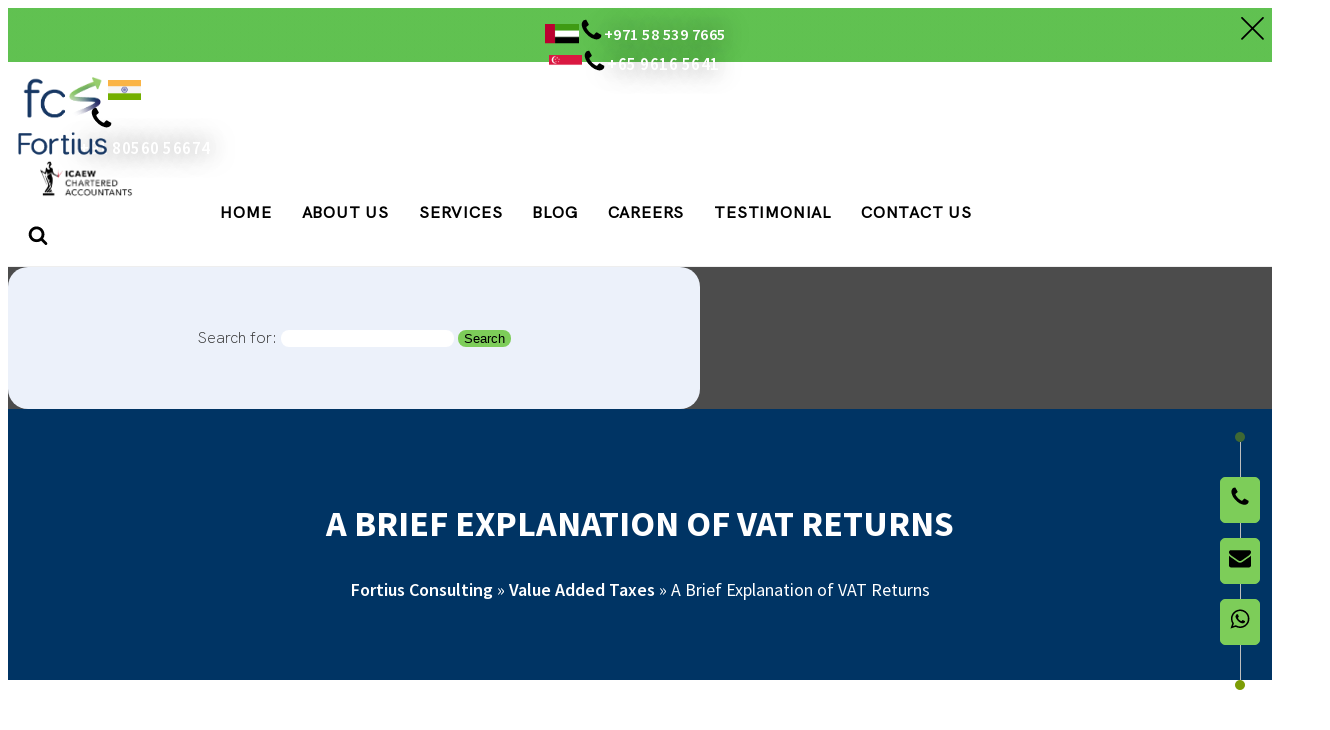

--- FILE ---
content_type: text/html; charset=UTF-8
request_url: https://www.fortius.consulting/vat-services/insight-on-value-added-tax-return/
body_size: 49555
content:
<!DOCTYPE html>
<html lang="en-US" prefix="og: https://ogp.me/ns#" >
<head>
<meta charset="UTF-8">
<meta name="viewport" content="width=device-width, initial-scale=1.0">
<!-- WP_HEAD() START -->
<link rel="preload" as="style" href="https://fonts.googleapis.com/css?family=Open+Sans:100,200,300,400,500,600,700,800,900|Source+Sans+Pro:100,200,300,400,500,600,700,800,900" >
<link rel="stylesheet" href="https://fonts.googleapis.com/css?family=Open+Sans:100,200,300,400,500,600,700,800,900|Source+Sans+Pro:100,200,300,400,500,600,700,800,900">
	<style>img:is([sizes="auto" i], [sizes^="auto," i]) { contain-intrinsic-size: 3000px 1500px }</style>
	
<!-- Search Engine Optimization by Rank Math - https://rankmath.com/ -->
<title>All About Filing VAT Return</title>
<meta name="description" content="This post provides an overview of filing a VAT return, including what it is, what information is required, and how to submit it. Read in detail here."/>
<meta name="robots" content="follow, index, max-snippet:-1, max-video-preview:-1, max-image-preview:large"/>
<link rel="canonical" href="https://www.fortius.consulting/vat-services/insight-on-value-added-tax-return/" />
<meta property="og:locale" content="en_US" />
<meta property="og:type" content="article" />
<meta property="og:title" content="An Ultimate Guide To Filing VAT Returns" />
<meta property="og:description" content="How to reduce VAT liability with tax return filing" />
<meta property="og:url" content="https://www.fortius.consulting/vat-services/insight-on-value-added-tax-return/" />
<meta property="og:site_name" content="Fortius Consulting" />
<meta property="og:updated_time" content="2023-08-30T08:01:50+00:00" />
<meta property="og:image" content="https://www.fortius.consulting/wp-content/uploads/2022/12/How-to-Register-And-Amend-Value-Added-Tax-Registration-in-the-UAE.jpg" />
<meta property="og:image:secure_url" content="https://www.fortius.consulting/wp-content/uploads/2022/12/How-to-Register-And-Amend-Value-Added-Tax-Registration-in-the-UAE.jpg" />
<meta property="og:image:width" content="800" />
<meta property="og:image:height" content="400" />
<meta property="og:image:alt" content="A Man&#039;s hand pointing out Value Added Tax (VAT) text in a notepad" />
<meta property="og:image:type" content="image/jpeg" />
<meta name="twitter:card" content="summary_large_image" />
<meta name="twitter:title" content="An Ultimate Guide To Filing VAT Returns" />
<meta name="twitter:description" content="How to reduce VAT liability with tax return filing" />
<meta name="twitter:image" content="https://www.fortius.consulting/wp-content/uploads/2022/12/How-to-Register-And-Amend-Value-Added-Tax-Registration-in-the-UAE.jpg" />
<meta name="twitter:label1" content="Time to read" />
<meta name="twitter:data1" content="5 minutes" />
<!-- /Rank Math WordPress SEO plugin -->

<link rel='dns-prefetch' href='//cdnjs.cloudflare.com' />
<link rel='stylesheet' id='premium-addons-css' href='https://www.fortius.consulting/wp-content/plugins/premium-addons-for-elementor/assets/frontend/min-css/premium-addons.min.css?ver=4.10.31' type='text/css' media='all' />
<link rel='stylesheet' id='wp-block-library-css' href='https://www.fortius.consulting/wp-includes/css/dist/block-library/style.min.css?ver=6.8.3' type='text/css' media='all' />
<style id='classic-theme-styles-inline-css' type='text/css'>
/*! This file is auto-generated */
.wp-block-button__link{color:#fff;background-color:#32373c;border-radius:9999px;box-shadow:none;text-decoration:none;padding:calc(.667em + 2px) calc(1.333em + 2px);font-size:1.125em}.wp-block-file__button{background:#32373c;color:#fff;text-decoration:none}
</style>
<style id='global-styles-inline-css' type='text/css'>
:root{--wp--preset--aspect-ratio--square: 1;--wp--preset--aspect-ratio--4-3: 4/3;--wp--preset--aspect-ratio--3-4: 3/4;--wp--preset--aspect-ratio--3-2: 3/2;--wp--preset--aspect-ratio--2-3: 2/3;--wp--preset--aspect-ratio--16-9: 16/9;--wp--preset--aspect-ratio--9-16: 9/16;--wp--preset--color--black: #000000;--wp--preset--color--cyan-bluish-gray: #abb8c3;--wp--preset--color--white: #ffffff;--wp--preset--color--pale-pink: #f78da7;--wp--preset--color--vivid-red: #cf2e2e;--wp--preset--color--luminous-vivid-orange: #ff6900;--wp--preset--color--luminous-vivid-amber: #fcb900;--wp--preset--color--light-green-cyan: #7bdcb5;--wp--preset--color--vivid-green-cyan: #00d084;--wp--preset--color--pale-cyan-blue: #8ed1fc;--wp--preset--color--vivid-cyan-blue: #0693e3;--wp--preset--color--vivid-purple: #9b51e0;--wp--preset--gradient--vivid-cyan-blue-to-vivid-purple: linear-gradient(135deg,rgba(6,147,227,1) 0%,rgb(155,81,224) 100%);--wp--preset--gradient--light-green-cyan-to-vivid-green-cyan: linear-gradient(135deg,rgb(122,220,180) 0%,rgb(0,208,130) 100%);--wp--preset--gradient--luminous-vivid-amber-to-luminous-vivid-orange: linear-gradient(135deg,rgba(252,185,0,1) 0%,rgba(255,105,0,1) 100%);--wp--preset--gradient--luminous-vivid-orange-to-vivid-red: linear-gradient(135deg,rgba(255,105,0,1) 0%,rgb(207,46,46) 100%);--wp--preset--gradient--very-light-gray-to-cyan-bluish-gray: linear-gradient(135deg,rgb(238,238,238) 0%,rgb(169,184,195) 100%);--wp--preset--gradient--cool-to-warm-spectrum: linear-gradient(135deg,rgb(74,234,220) 0%,rgb(151,120,209) 20%,rgb(207,42,186) 40%,rgb(238,44,130) 60%,rgb(251,105,98) 80%,rgb(254,248,76) 100%);--wp--preset--gradient--blush-light-purple: linear-gradient(135deg,rgb(255,206,236) 0%,rgb(152,150,240) 100%);--wp--preset--gradient--blush-bordeaux: linear-gradient(135deg,rgb(254,205,165) 0%,rgb(254,45,45) 50%,rgb(107,0,62) 100%);--wp--preset--gradient--luminous-dusk: linear-gradient(135deg,rgb(255,203,112) 0%,rgb(199,81,192) 50%,rgb(65,88,208) 100%);--wp--preset--gradient--pale-ocean: linear-gradient(135deg,rgb(255,245,203) 0%,rgb(182,227,212) 50%,rgb(51,167,181) 100%);--wp--preset--gradient--electric-grass: linear-gradient(135deg,rgb(202,248,128) 0%,rgb(113,206,126) 100%);--wp--preset--gradient--midnight: linear-gradient(135deg,rgb(2,3,129) 0%,rgb(40,116,252) 100%);--wp--preset--font-size--small: 13px;--wp--preset--font-size--medium: 20px;--wp--preset--font-size--large: 36px;--wp--preset--font-size--x-large: 42px;--wp--preset--spacing--20: 0.44rem;--wp--preset--spacing--30: 0.67rem;--wp--preset--spacing--40: 1rem;--wp--preset--spacing--50: 1.5rem;--wp--preset--spacing--60: 2.25rem;--wp--preset--spacing--70: 3.38rem;--wp--preset--spacing--80: 5.06rem;--wp--preset--shadow--natural: 6px 6px 9px rgba(0, 0, 0, 0.2);--wp--preset--shadow--deep: 12px 12px 50px rgba(0, 0, 0, 0.4);--wp--preset--shadow--sharp: 6px 6px 0px rgba(0, 0, 0, 0.2);--wp--preset--shadow--outlined: 6px 6px 0px -3px rgba(255, 255, 255, 1), 6px 6px rgba(0, 0, 0, 1);--wp--preset--shadow--crisp: 6px 6px 0px rgba(0, 0, 0, 1);}:where(.is-layout-flex){gap: 0.5em;}:where(.is-layout-grid){gap: 0.5em;}body .is-layout-flex{display: flex;}.is-layout-flex{flex-wrap: wrap;align-items: center;}.is-layout-flex > :is(*, div){margin: 0;}body .is-layout-grid{display: grid;}.is-layout-grid > :is(*, div){margin: 0;}:where(.wp-block-columns.is-layout-flex){gap: 2em;}:where(.wp-block-columns.is-layout-grid){gap: 2em;}:where(.wp-block-post-template.is-layout-flex){gap: 1.25em;}:where(.wp-block-post-template.is-layout-grid){gap: 1.25em;}.has-black-color{color: var(--wp--preset--color--black) !important;}.has-cyan-bluish-gray-color{color: var(--wp--preset--color--cyan-bluish-gray) !important;}.has-white-color{color: var(--wp--preset--color--white) !important;}.has-pale-pink-color{color: var(--wp--preset--color--pale-pink) !important;}.has-vivid-red-color{color: var(--wp--preset--color--vivid-red) !important;}.has-luminous-vivid-orange-color{color: var(--wp--preset--color--luminous-vivid-orange) !important;}.has-luminous-vivid-amber-color{color: var(--wp--preset--color--luminous-vivid-amber) !important;}.has-light-green-cyan-color{color: var(--wp--preset--color--light-green-cyan) !important;}.has-vivid-green-cyan-color{color: var(--wp--preset--color--vivid-green-cyan) !important;}.has-pale-cyan-blue-color{color: var(--wp--preset--color--pale-cyan-blue) !important;}.has-vivid-cyan-blue-color{color: var(--wp--preset--color--vivid-cyan-blue) !important;}.has-vivid-purple-color{color: var(--wp--preset--color--vivid-purple) !important;}.has-black-background-color{background-color: var(--wp--preset--color--black) !important;}.has-cyan-bluish-gray-background-color{background-color: var(--wp--preset--color--cyan-bluish-gray) !important;}.has-white-background-color{background-color: var(--wp--preset--color--white) !important;}.has-pale-pink-background-color{background-color: var(--wp--preset--color--pale-pink) !important;}.has-vivid-red-background-color{background-color: var(--wp--preset--color--vivid-red) !important;}.has-luminous-vivid-orange-background-color{background-color: var(--wp--preset--color--luminous-vivid-orange) !important;}.has-luminous-vivid-amber-background-color{background-color: var(--wp--preset--color--luminous-vivid-amber) !important;}.has-light-green-cyan-background-color{background-color: var(--wp--preset--color--light-green-cyan) !important;}.has-vivid-green-cyan-background-color{background-color: var(--wp--preset--color--vivid-green-cyan) !important;}.has-pale-cyan-blue-background-color{background-color: var(--wp--preset--color--pale-cyan-blue) !important;}.has-vivid-cyan-blue-background-color{background-color: var(--wp--preset--color--vivid-cyan-blue) !important;}.has-vivid-purple-background-color{background-color: var(--wp--preset--color--vivid-purple) !important;}.has-black-border-color{border-color: var(--wp--preset--color--black) !important;}.has-cyan-bluish-gray-border-color{border-color: var(--wp--preset--color--cyan-bluish-gray) !important;}.has-white-border-color{border-color: var(--wp--preset--color--white) !important;}.has-pale-pink-border-color{border-color: var(--wp--preset--color--pale-pink) !important;}.has-vivid-red-border-color{border-color: var(--wp--preset--color--vivid-red) !important;}.has-luminous-vivid-orange-border-color{border-color: var(--wp--preset--color--luminous-vivid-orange) !important;}.has-luminous-vivid-amber-border-color{border-color: var(--wp--preset--color--luminous-vivid-amber) !important;}.has-light-green-cyan-border-color{border-color: var(--wp--preset--color--light-green-cyan) !important;}.has-vivid-green-cyan-border-color{border-color: var(--wp--preset--color--vivid-green-cyan) !important;}.has-pale-cyan-blue-border-color{border-color: var(--wp--preset--color--pale-cyan-blue) !important;}.has-vivid-cyan-blue-border-color{border-color: var(--wp--preset--color--vivid-cyan-blue) !important;}.has-vivid-purple-border-color{border-color: var(--wp--preset--color--vivid-purple) !important;}.has-vivid-cyan-blue-to-vivid-purple-gradient-background{background: var(--wp--preset--gradient--vivid-cyan-blue-to-vivid-purple) !important;}.has-light-green-cyan-to-vivid-green-cyan-gradient-background{background: var(--wp--preset--gradient--light-green-cyan-to-vivid-green-cyan) !important;}.has-luminous-vivid-amber-to-luminous-vivid-orange-gradient-background{background: var(--wp--preset--gradient--luminous-vivid-amber-to-luminous-vivid-orange) !important;}.has-luminous-vivid-orange-to-vivid-red-gradient-background{background: var(--wp--preset--gradient--luminous-vivid-orange-to-vivid-red) !important;}.has-very-light-gray-to-cyan-bluish-gray-gradient-background{background: var(--wp--preset--gradient--very-light-gray-to-cyan-bluish-gray) !important;}.has-cool-to-warm-spectrum-gradient-background{background: var(--wp--preset--gradient--cool-to-warm-spectrum) !important;}.has-blush-light-purple-gradient-background{background: var(--wp--preset--gradient--blush-light-purple) !important;}.has-blush-bordeaux-gradient-background{background: var(--wp--preset--gradient--blush-bordeaux) !important;}.has-luminous-dusk-gradient-background{background: var(--wp--preset--gradient--luminous-dusk) !important;}.has-pale-ocean-gradient-background{background: var(--wp--preset--gradient--pale-ocean) !important;}.has-electric-grass-gradient-background{background: var(--wp--preset--gradient--electric-grass) !important;}.has-midnight-gradient-background{background: var(--wp--preset--gradient--midnight) !important;}.has-small-font-size{font-size: var(--wp--preset--font-size--small) !important;}.has-medium-font-size{font-size: var(--wp--preset--font-size--medium) !important;}.has-large-font-size{font-size: var(--wp--preset--font-size--large) !important;}.has-x-large-font-size{font-size: var(--wp--preset--font-size--x-large) !important;}
:where(.wp-block-post-template.is-layout-flex){gap: 1.25em;}:where(.wp-block-post-template.is-layout-grid){gap: 1.25em;}
:where(.wp-block-columns.is-layout-flex){gap: 2em;}:where(.wp-block-columns.is-layout-grid){gap: 2em;}
:root :where(.wp-block-pullquote){font-size: 1.5em;line-height: 1.6;}
</style>
<link rel='stylesheet' id='typed-cursor-css' href='https://www.fortius.consulting/wp-content/plugins/animated-typing-effect/assets/css/cursor.css?ver=6.8.3' type='text/css' media='all' />
<link rel='stylesheet' id='oxygen-css' href='https://www.fortius.consulting/wp-content/plugins/oxygen/component-framework/oxygen.css?ver=4.6' type='text/css' media='all' />
<link rel='stylesheet' id='page-list-style-css' href='https://www.fortius.consulting/wp-content/plugins/page-list/css/page-list.css?ver=5.6' type='text/css' media='all' />
<link rel='stylesheet' id='rkit-offcanvas-style-css' href='https://www.fortius.consulting/wp-content/plugins/rometheme-for-elementor/widgets/assets/css/offcanvas.css?ver=1.4.3' type='text/css' media='all' />
<link rel='stylesheet' id='rkit-navmenu-style-css' href='https://www.fortius.consulting/wp-content/plugins/rometheme-for-elementor/widgets/assets/css/navmenu.css?ver=1.4.3' type='text/css' media='all' />
<link rel='stylesheet' id='rkit-headerinfo-style-css' href='https://www.fortius.consulting/wp-content/plugins/rometheme-for-elementor/widgets/assets/css/headerinfo.css?ver=1.4.3' type='text/css' media='all' />
<link rel='stylesheet' id='navmenu-rkit-style-css' href='https://www.fortius.consulting/wp-content/plugins/rometheme-for-elementor/widgets/assets/css/rkit-navmenu.css?ver=1.4.3' type='text/css' media='all' />
<link rel='stylesheet' id='rkit-search-style-css' href='https://www.fortius.consulting/wp-content/plugins/rometheme-for-elementor/widgets/assets/css/search.css?ver=1.4.3' type='text/css' media='all' />
<link rel='stylesheet' id='rkit-blog-style-css' href='https://www.fortius.consulting/wp-content/plugins/rometheme-for-elementor/widgets/assets/css/rkit-blog-post.css?ver=1.4.3' type='text/css' media='all' />
<link rel='stylesheet' id='rkit-cta-style-css' href='https://www.fortius.consulting/wp-content/plugins/rometheme-for-elementor/widgets/assets/css/cta.css?ver=1.4.3' type='text/css' media='all' />
<link rel='stylesheet' id='rkit-blockquote-css' href='https://www.fortius.consulting/wp-content/plugins/rometheme-for-elementor/widgets/assets/css/blockquote.css?ver=1.4.3' type='text/css' media='all' />
<link rel='stylesheet' id='rkit-social-share-css' href='https://www.fortius.consulting/wp-content/plugins/rometheme-for-elementor/widgets/assets/css/social_share.css?ver=1.4.3' type='text/css' media='all' />
<link rel='stylesheet' id='rkit-team-style-css' href='https://www.fortius.consulting/wp-content/plugins/rometheme-for-elementor/widgets/assets/css/rkit_team.css?ver=1.4.3' type='text/css' media='all' />
<link rel='stylesheet' id='rkit-running_text-style-css' href='https://www.fortius.consulting/wp-content/plugins/rometheme-for-elementor/widgets/assets/css/running_text.css?ver=1.4.3' type='text/css' media='all' />
<link rel='stylesheet' id='rkit-animated_heading-style-css' href='https://www.fortius.consulting/wp-content/plugins/rometheme-for-elementor/widgets/assets/css/animated_heading.css?ver=1.4.3' type='text/css' media='all' />
<link rel='stylesheet' id='rkit-card_slider-style-css' href='https://www.fortius.consulting/wp-content/plugins/rometheme-for-elementor/widgets/assets/css/card_slider.css?ver=1.4.3' type='text/css' media='all' />
<link rel='stylesheet' id='rkit-accordion-style-css' href='https://www.fortius.consulting/wp-content/plugins/rometheme-for-elementor/widgets/assets/css/accordion.css?ver=1.4.3' type='text/css' media='all' />
<link rel='stylesheet' id='rkit-testimonial_carousel-style-css' href='https://www.fortius.consulting/wp-content/plugins/rometheme-for-elementor/widgets/assets/css/testimonial_carousel.css?ver=1.4.3' type='text/css' media='all' />
<link rel='stylesheet' id='rkit-swiper-css' href='https://www.fortius.consulting/wp-content/plugins/rometheme-for-elementor/widgets/assets/css/swiper-bundle.min.css?ver=1.4.3' type='text/css' media='all' />
<link rel='stylesheet' id='rkit-tabs-style-css' href='https://www.fortius.consulting/wp-content/plugins/rometheme-for-elementor/widgets/assets/css/tabs.css?ver=1.4.3' type='text/css' media='all' />
<link rel='stylesheet' id='rkit-progress-style-css' href='https://www.fortius.consulting/wp-content/plugins/rometheme-for-elementor/widgets/assets/css/progress-bar.css?ver=1.4.3' type='text/css' media='all' />
<link rel='stylesheet' id='counter-style-css' href='https://www.fortius.consulting/wp-content/plugins/rometheme-for-elementor/widgets/assets/css/counter.css?ver=1.4.3' type='text/css' media='all' />
<link rel='stylesheet' id='elementor-icons-rtmicon-css' href='https://www.fortius.consulting/wp-content/plugins/rometheme-for-elementor/assets/css/rtmicons.css?ver=1.4.3' type='text/css' media='all' />
<link rel='stylesheet' id='rkit-widget-style-css' href='https://www.fortius.consulting/wp-content/plugins/rometheme-for-elementor/assets/css/rkit.css?ver=1.4.3' type='text/css' media='all' />
<link rel='stylesheet' id='hfe-style-css' href='https://www.fortius.consulting/wp-content/plugins/header-footer-elementor/assets/css/header-footer-elementor.css?ver=1.6.28' type='text/css' media='all' />
<link rel='stylesheet' id='elementor-frontend-css' href='https://www.fortius.consulting/wp-content/plugins/elementor/assets/css/frontend-lite.min.css?ver=3.21.4' type='text/css' media='all' />
<link rel='stylesheet' id='swiper-css' href='https://www.fortius.consulting/wp-content/plugins/elementor/assets/lib/swiper/v8/css/swiper.min.css?ver=8.4.5' type='text/css' media='all' />
<link rel='stylesheet' id='elementor-post-2217-css' href='https://www.fortius.consulting/wp-content/uploads/elementor/css/post-2217.css?ver=1714844160' type='text/css' media='all' />
<link rel='stylesheet' id='bootstrap-css' href='https://www.fortius.consulting/wp-content/plugins/magical-addons-for-elementor/assets/css/bootstrap.min.css?ver=5.1.3' type='text/css' media='all' />
<link rel='stylesheet' id='venobox-css' href='https://www.fortius.consulting/wp-content/plugins/magical-addons-for-elementor/assets/css/venobox.min.css?ver=1.8.9' type='text/css' media='all' />
<link rel='stylesheet' id='mg-style-css' href='https://www.fortius.consulting/wp-content/plugins/magical-addons-for-elementor/assets/css/mg-style.css?ver=1768413690' type='text/css' media='all' />
<link rel='stylesheet' id='elementor-global-css' href='https://www.fortius.consulting/wp-content/uploads/elementor/css/global.css?ver=1714834612' type='text/css' media='all' />
<link rel='stylesheet' id='elementor-post-2918-css' href='https://www.fortius.consulting/wp-content/uploads/elementor/css/post-2918.css?ver=1714834030' type='text/css' media='all' />
<link rel='stylesheet' id='elementor-icons-ekiticons-css' href='https://www.fortius.consulting/wp-content/plugins/elementskit-lite/modules/elementskit-icon-pack/assets/css/ekiticons.css?ver=3.1.3' type='text/css' media='all' />
<link rel='stylesheet' id='ekit-widget-styles-css' href='https://www.fortius.consulting/wp-content/plugins/elementskit-lite/widgets/init/assets/css/widget-styles.css?ver=3.1.3' type='text/css' media='all' />
<link rel='stylesheet' id='ekit-responsive-css' href='https://www.fortius.consulting/wp-content/plugins/elementskit-lite/widgets/init/assets/css/responsive.css?ver=3.1.3' type='text/css' media='all' />
<link rel='stylesheet' id='eael-general-css' href='https://www.fortius.consulting/wp-content/plugins/essential-addons-for-elementor-lite/assets/front-end/css/view/general.min.css?ver=5.9.18' type='text/css' media='all' />
<link rel='stylesheet' id='wpr-text-animations-css-css' href='https://www.fortius.consulting/wp-content/plugins/royal-elementor-addons/assets/css/lib/animations/text-animations.min.css?ver=1.3.973' type='text/css' media='all' />
<link rel='stylesheet' id='wpr-addons-css-css' href='https://www.fortius.consulting/wp-content/plugins/royal-elementor-addons/assets/css/frontend.min.css?ver=1.3.973' type='text/css' media='all' />
<link rel='stylesheet' id='font-awesome-5-all-css' href='https://www.fortius.consulting/wp-content/plugins/elementor/assets/lib/font-awesome/css/all.min.css?ver=4.10.31' type='text/css' media='all' />
<link rel='stylesheet' id='google-fonts-1-css' href='https://fonts.googleapis.com/css?family=Roboto%3A100%2C100italic%2C200%2C200italic%2C300%2C300italic%2C400%2C400italic%2C500%2C500italic%2C600%2C600italic%2C700%2C700italic%2C800%2C800italic%2C900%2C900italic%7CRoboto+Slab%3A100%2C100italic%2C200%2C200italic%2C300%2C300italic%2C400%2C400italic%2C500%2C500italic%2C600%2C600italic%2C700%2C700italic%2C800%2C800italic%2C900%2C900italic&#038;display=swap&#038;ver=6.8.3' type='text/css' media='all' />
<link rel='stylesheet' id='elementor-icons-rtmicons-css' href='https://www.fortius.consulting/wp-content/plugins/rometheme-for-elementor/assets/css/rtmicons.css?ver=1.4.3' type='text/css' media='all' />
<link rel="preconnect" href="https://fonts.gstatic.com/" crossorigin><!--n2css--><script type="text/javascript" src="https://www.fortius.consulting/wp-content/plugins/rometheme-for-elementor/widgets/assets/js/offcanvas.js?ver=6.8.3" id="rkit-offcanvas-script-js"></script>
<script type="text/javascript" src="https://www.fortius.consulting/wp-content/plugins/rometheme-for-elementor/widgets/assets/js/navmenu.js?ver=6.8.3" id="rkit-navmenu-script-js"></script>
<script type="text/javascript" data-cfasync="false" src="https://www.fortius.consulting/wp-includes/js/jquery/jquery.min.js?ver=3.7.1" id="jquery-core-js"></script>
<script type="text/javascript" src="https://www.fortius.consulting/wp-content/plugins/rometheme-for-elementor/widgets/assets/js/card_slider.js?ver=1.4.3" id="card-slider-script-js"></script>
<script type="text/javascript" src="https://www.fortius.consulting/wp-content/plugins/rometheme-for-elementor/widgets/assets/js/animated_heading.js?ver=1.4.3" id="animated-heading-script-js"></script>
<script type="text/javascript" src="https://www.fortius.consulting/wp-content/plugins/rometheme-for-elementor/widgets/assets/js/accordion.js?ver=1.4.3" id="accordion-script-js"></script>
<script type="text/javascript" src="https://www.fortius.consulting/wp-content/plugins/rometheme-for-elementor/widgets/assets/js/bar_chart.js?ver=1.4.3" id="bar_chart-script-js"></script>
<script type="text/javascript" src="https://www.fortius.consulting/wp-content/plugins/rometheme-for-elementor/widgets/assets/js/line_chart.js?ver=1.4.3" id="line_chart-script-js"></script>
<script type="text/javascript" src="https://www.fortius.consulting/wp-content/plugins/rometheme-for-elementor/widgets/assets/js/pie_chart.js?ver=1.4.3" id="pie_chart-script-js"></script>
<script type="text/javascript" src="https://www.fortius.consulting/wp-content/plugins/rometheme-for-elementor/widgets/assets/js/swiper-bundle.min.js?ver=1.4.3" id="swiperjs-js"></script>
<link rel="https://api.w.org/" href="https://www.fortius.consulting/wp-json/" /><link rel="alternate" title="JSON" type="application/json" href="https://www.fortius.consulting/wp-json/wp/v2/pages/809" /><link rel="EditURI" type="application/rsd+xml" title="RSD" href="https://www.fortius.consulting/xmlrpc.php?rsd" />
<meta name="generator" content="WordPress 6.8.3" />
<link rel='shortlink' href='https://www.fortius.consulting/?p=809' />
<link rel="alternate" title="oEmbed (JSON)" type="application/json+oembed" href="https://www.fortius.consulting/wp-json/oembed/1.0/embed?url=https%3A%2F%2Fwww.fortius.consulting%2Fvat-services%2Finsight-on-value-added-tax-return%2F" />
<link rel="alternate" title="oEmbed (XML)" type="text/xml+oembed" href="https://www.fortius.consulting/wp-json/oembed/1.0/embed?url=https%3A%2F%2Fwww.fortius.consulting%2Fvat-services%2Finsight-on-value-added-tax-return%2F&#038;format=xml" />
<meta name="generator" content="Elementor 3.21.4; features: e_optimized_assets_loading, e_optimized_css_loading, e_font_icon_svg, additional_custom_breakpoints, e_lazyload; settings: css_print_method-external, google_font-enabled, font_display-swap">
			<style>
				.e-con.e-parent:nth-of-type(n+4):not(.e-lazyloaded):not(.e-no-lazyload),
				.e-con.e-parent:nth-of-type(n+4):not(.e-lazyloaded):not(.e-no-lazyload) * {
					background-image: none !important;
				}
				@media screen and (max-height: 1024px) {
					.e-con.e-parent:nth-of-type(n+3):not(.e-lazyloaded):not(.e-no-lazyload),
					.e-con.e-parent:nth-of-type(n+3):not(.e-lazyloaded):not(.e-no-lazyload) * {
						background-image: none !important;
					}
				}
				@media screen and (max-height: 640px) {
					.e-con.e-parent:nth-of-type(n+2):not(.e-lazyloaded):not(.e-no-lazyload),
					.e-con.e-parent:nth-of-type(n+2):not(.e-lazyloaded):not(.e-no-lazyload) * {
						background-image: none !important;
					}
				}
			</style>
			<link rel="icon" href="https://www.fortius.consulting/wp-content/uploads/2022/10/fav-icon-final.jpg" sizes="32x32" />
<link rel="icon" href="https://www.fortius.consulting/wp-content/uploads/2022/10/fav-icon-final.jpg" sizes="192x192" />
<link rel="apple-touch-icon" href="https://www.fortius.consulting/wp-content/uploads/2022/10/fav-icon-final.jpg" />
<meta name="msapplication-TileImage" content="https://www.fortius.consulting/wp-content/uploads/2022/10/fav-icon-final.jpg" />
		<style type="text/css" id="wp-custom-css">
			.topical-box-whole-sec{
	line-height: 25px;
	border: 1px solid #50485b45; 
	margin-top: 20px; 
	background: #f7f7f7; 
	padding: 10px 15px 20px 10px; 
	-webkit-box-shadow: 0px 0px 5px 0px rgba(0,0,0,0.75); 
	-moz-box-shadow: 0px 0px 5px 0px rgba(0,0,0,0.75); 
	box-shadow: 0px 0px 5px 0px rgba(204, 201, 201, 0.75);
	border-radius: 10px;
	margin-top:15px;
	margin-bottom:15px;
}
.topical-box-table tr{
	padding: 60px;
}
.topical-box-table td{
	max-width:33.33%!important;
min-width:33.33%;
border-collapse: collapse; background: #add8e6;
	padding:14px;
	border:1px solid #dedede;
}
.topical-box-table a{
	color:#003464;
}
.ti-widget.ti-wp-testimonial-1 .ti-profile-img {
    margin: 0 15px 0 0 !important;
    display: none;
}
.ti-widget.ti-wp-testimonial-1 .ti-widget-container .ti-name {
    font-weight: bold;
    font-size: 15px;
    overflow: hidden;
    padding-right: 25px;
    white-space: nowrap;
    text-overflow: ellipsis;
    color: #000000;
    margin-bottom: 2px;
    text-align: center;
}
.ti-widget.ti-wp-testimonial-1 .ti-widget-container .ti-date {
    color: #000000;
    opacity: 1.5;
    font-size: 12px !important;
    font-weight: 600;
}
.ti-widget.ti-wp-testimonial-1 .ti-widget-container .ti-date {
    color: #000000;
    opacity: 1 !important;
    font-size: 13px !important;
    font-weight: bold;
}

/** Start Block Kit CSS: 144-3-3a7d335f39a8579c20cdf02f8d462582 **/

.envato-block__preview{overflow: visible;}

/* Envato Kit 141 Custom Styles - Applied to the element under Advanced */

.elementor-headline-animation-type-drop-in .elementor-headline-dynamic-wrapper{
	text-align: center;
}
.envato-kit-141-top-0 h1,
.envato-kit-141-top-0 h2,
.envato-kit-141-top-0 h3,
.envato-kit-141-top-0 h4,
.envato-kit-141-top-0 h5,
.envato-kit-141-top-0 h6,
.envato-kit-141-top-0 p {
	margin-top: 0;
}

.envato-kit-141-newsletter-inline .elementor-field-textual.elementor-size-md {
	padding-left: 1.5rem;
	padding-right: 1.5rem;
}

.envato-kit-141-bottom-0 p {
	margin-bottom: 0;
}

.envato-kit-141-bottom-8 .elementor-price-list .elementor-price-list-item .elementor-price-list-header {
	margin-bottom: .5rem;
}

.envato-kit-141.elementor-widget-testimonial-carousel.elementor-pagination-type-bullets .swiper-container {
	padding-bottom: 52px;
}

.envato-kit-141-display-inline {
	display: inline-block;
}

.envato-kit-141 .elementor-slick-slider ul.slick-dots {
	bottom: -40px;
}

/** End Block Kit CSS: 144-3-3a7d335f39a8579c20cdf02f8d462582 **/



/** Start Block Kit CSS: 71-3-d415519effd9e11f35d2438c58ea7ebf **/

.envato-block__preview{overflow: visible;}

/** End Block Kit CSS: 71-3-d415519effd9e11f35d2438c58ea7ebf **/



/** Start Block Kit CSS: 136-3-fc37602abad173a9d9d95d89bbe6bb80 **/

.envato-block__preview{overflow: visible !important;}

/** End Block Kit CSS: 136-3-fc37602abad173a9d9d95d89bbe6bb80 **/



/** Start Block Kit CSS: 141-3-1d55f1e76be9fb1a8d9de88accbe962f **/

.envato-kit-138-bracket .elementor-widget-container > *:before{
	content:"[";
	color:#ffab00;
	display:inline-block;
	margin-right:4px;
	line-height:1em;
	position:relative;
	top:-1px;
}

.envato-kit-138-bracket .elementor-widget-container > *:after{
	content:"]";
	color:#ffab00;
	display:inline-block;
	margin-left:4px;
	line-height:1em;
	position:relative;
	top:-1px;
}

/** End Block Kit CSS: 141-3-1d55f1e76be9fb1a8d9de88accbe962f **/

		</style>
		<style id="wpr_lightbox_styles">
				.lg-backdrop {
					background-color: rgba(0,0,0,0.6) !important;
				}
				.lg-toolbar,
				.lg-dropdown {
					background-color: rgba(0,0,0,0.8) !important;
				}
				.lg-dropdown:after {
					border-bottom-color: rgba(0,0,0,0.8) !important;
				}
				.lg-sub-html {
					background-color: rgba(0,0,0,0.8) !important;
				}
				.lg-thumb-outer,
				.lg-progress-bar {
					background-color: #444444 !important;
				}
				.lg-progress {
					background-color: #a90707 !important;
				}
				.lg-icon {
					color: #efefef !important;
					font-size: 20px !important;
				}
				.lg-icon.lg-toogle-thumb {
					font-size: 24px !important;
				}
				.lg-icon:hover,
				.lg-dropdown-text:hover {
					color: #ffffff !important;
				}
				.lg-sub-html,
				.lg-dropdown-text {
					color: #efefef !important;
					font-size: 14px !important;
				}
				#lg-counter {
					color: #efefef !important;
					font-size: 14px !important;
				}
				.lg-prev,
				.lg-next {
					font-size: 35px !important;
				}

				/* Defaults */
				.lg-icon {
				background-color: transparent !important;
				}

				#lg-counter {
				opacity: 0.9;
				}

				.lg-thumb-outer {
				padding: 0 10px;
				}

				.lg-thumb-item {
				border-radius: 0 !important;
				border: none !important;
				opacity: 0.5;
				}

				.lg-thumb-item.active {
					opacity: 1;
				}
	         </style><link rel='stylesheet' id='oxygen-cache-9-css' href='//www.fortius.consulting/wp-content/uploads/oxygen/css/9.css?cache=1756396579&#038;ver=6.8.3' type='text/css' media='all' />
<link rel='stylesheet' id='oxygen-cache-691-css' href='//www.fortius.consulting/wp-content/uploads/oxygen/css/691.css?cache=1693380156&#038;ver=6.8.3' type='text/css' media='all' />
<link rel='stylesheet' id='oxygen-universal-styles-css' href='//www.fortius.consulting/wp-content/uploads/oxygen/css/universal.css?cache=1756396579&#038;ver=6.8.3' type='text/css' media='all' />
<!-- END OF WP_HEAD() -->
</head>
<body class="wp-singular page-template-default page page-id-809 page-child parent-pageid-205 wp-custom-logo wp-theme-oxygen-is-not-a-theme  wp-embed-responsive oxygen-body ehf-footer ehf-template-oxygen-is-not-a-theme ehf-stylesheet-twentytwenty elementor-default elementor-kit-2217" >




						<header id="_header-2-9" class="oxy-header-wrapper oxy-sticky-header oxy-overlay-header oxy-header" ><div id="_header_row-226-9" class="oxygen-hide-in-sticky oxy-header-row" ><div class="oxy-header-container"><div id="_header_left-227-9" class="oxy-header-left" ><div id="div_block-241-9" class="ct-div-block info-wrapper" ><div id="div_block-454-9" class="ct-div-block" ><img  id="image-233-9" alt="UAE Flag" src="https://www.fortius.consulting/wp-content/uploads/2022/09/uae.png" class="ct-image"/></div><div id="fancy_icon-242-9" class="ct-fancy-icon" ><svg id="svg-fancy_icon-242-9"><use xlink:href="#FontAwesomeicon-phone"></use></svg></div><div id="text_block-243-9" class="ct-text-block" >+971 58 539 7665</div></div><div id="div_block-268-9" class="ct-div-block info-wrapper" ><img  id="image-236-9" alt="Singapore flag" src="https://www.fortius.consulting/wp-content/uploads/2022/09/singapore.png" class="ct-image" srcset="" sizes="(max-width: 45px) 100vw, 45px" /><div id="fancy_icon-269-9" class="ct-fancy-icon" ><svg id="svg-fancy_icon-269-9"><use xlink:href="#FontAwesomeicon-phone"></use></svg></div><div id="text_block-270-9" class="ct-text-block" >+65 9616 5641</div></div></div><div id="_header_center-229-9" class="oxy-header-center" ><img  id="image-524-9" alt="Indian flag" src="https://www.fortius.consulting/wp-content/uploads/2022/10/india-flag.png" class="ct-image" srcset="" sizes="(max-width: 45px) 100vw, 45px" /><div id="fancy_icon-423-9" class="ct-fancy-icon" ><svg id="svg-fancy_icon-423-9"><use xlink:href="#FontAwesomeicon-phone"></use></svg></div><div id="text_block-421-9" class="ct-text-block" >+91 80560 56674</div></div><div id="_header_right-230-9" class="oxy-header-right" ></div></div></div><div id="_header_row-12-9" class="oxygen-hide-in-sticky oxy-header-row" ><div class="oxy-header-container"><div id="_header_left-13-9" class="oxy-header-left" ><div id="div_block-195-9" class="ct-div-block" ><a id="link-147-9" class="ct-link" href="/" target="_self"  ><img loading="lazy" id="image-146-9" alt="Colour Logo of Fortius Consulting Services" src="https://www.fortius.consulting/wp-content/uploads/2022/11/fortius-logo-colour.png" class="ct-image"/></a></div><img  id="image-194-9" alt="Logo of ICAEW Chartered Accountant" src="https://www.fortius.consulting/wp-content/uploads/2022/11/icaewlogo-final-img.png" class="ct-image icaew-logo"/></div><div id="_header_center-15-9" class="oxy-header-center" ></div><div id="_header_right-16-9" class="oxy-header-right" >
		<div id="-burger-trigger-118-9" class="oxy-burger-trigger " ><button aria-label="Open menu" data-touch="click"  class="hamburger hamburger--slider " type="button"><span class="hamburger-box"><span class="hamburger-inner"></span></span></button></div>

		<div id="div_block-63-9" class="ct-div-block" >
		<div id="-pro-menu-17-9" class="oxy-pro-menu " ><div class="oxy-pro-menu-mobile-open-icon " data-off-canvas-alignment=""><svg id="-pro-menu-17-9-open-icon"><use xlink:href="#Lineariconsicon-menu"></use></svg></div>

                
        <div class="oxy-pro-menu-container  oxy-pro-menu-dropdown-links-visible-on-mobile oxy-pro-menu-dropdown-links-toggle oxy-pro-menu-show-dropdown" data-aos-duration="400" 

             data-oxy-pro-menu-dropdown-animation="fade-up"
             data-oxy-pro-menu-dropdown-animation-duration="0.4"
             data-entire-parent-toggles-dropdown="false"

             
                          data-oxy-pro-menu-dropdown-animation-duration="0.4"
             
                          data-oxy-pro-menu-dropdown-links-on-mobile="toggle">
             
            <div class="menu-primary-menu-container"><ul id="menu-primary-menu" class="oxy-pro-menu-list"><li id="menu-item-3243" class="menu-item menu-item-type-post_type menu-item-object-page menu-item-home menu-item-3243"><a href="https://www.fortius.consulting/">Home</a></li>
<li id="menu-item-4574" class="menu-item menu-item-type-post_type menu-item-object-page menu-item-4574"><a href="https://www.fortius.consulting/about-us-page/">About Us</a></li>
<li id="menu-item-188" class="menu-item menu-item-type-custom menu-item-object-custom menu-item-has-children menu-item-188"><a href="#">Services</a>
<ul class="sub-menu">
	<li id="menu-item-125" class="menu-item menu-item-type-post_type menu-item-object-page menu-item-has-children menu-item-125"><a href="https://www.fortius.consulting/cfo-services/">CFO Services</a>
	<ul class="sub-menu">
		<li id="menu-item-443" class="menu-item menu-item-type-custom menu-item-object-custom menu-item-443"><a href="/cfo-services/#virtual">Virtual/Outsourced CFO</a></li>
		<li id="menu-item-444" class="menu-item menu-item-type-custom menu-item-object-custom menu-item-444"><a href="/cfo-services/#interim">Interim CFO</a></li>
	</ul>
</li>
	<li id="menu-item-95" class="menu-item menu-item-type-post_type menu-item-object-page menu-item-has-children menu-item-95"><a href="https://www.fortius.consulting/management-consulting/">Management Consulting</a>
	<ul class="sub-menu">
		<li id="menu-item-120" class="menu-item menu-item-type-post_type menu-item-object-page menu-item-120"><a href="https://www.fortius.consulting/business-consulting/">Business Consulting</a></li>
		<li id="menu-item-468" class="menu-item menu-item-type-post_type menu-item-object-page menu-item-468"><a href="https://www.fortius.consulting/business-incorporation-banking-support/">Business Incorporation &#038; Banking Support</a></li>
		<li id="menu-item-1866" class="menu-item menu-item-type-post_type menu-item-object-page menu-item-1866"><a href="https://www.fortius.consulting/bookkeeping-accounting-uae/">Bookkeeping &#038; Accounting</a></li>
		<li id="menu-item-151" class="menu-item menu-item-type-post_type menu-item-object-page menu-item-151"><a href="https://www.fortius.consulting/financial-feasibility-study-uae/">Financial Feasibility &#038; Cash-flow planning</a></li>
		<li id="menu-item-467" class="menu-item menu-item-type-post_type menu-item-object-page menu-item-467"><a href="https://www.fortius.consulting/accounting-systems-erp-implementation/">Accounting Systems &#038; ERP Implementation</a></li>
	</ul>
</li>
	<li id="menu-item-99" class="menu-item menu-item-type-post_type menu-item-object-page menu-item-has-children menu-item-99"><a href="https://www.fortius.consulting/business-advisory-services/">Business Advisory Services</a>
	<ul class="sub-menu">
		<li id="menu-item-113" class="menu-item menu-item-type-post_type menu-item-object-page menu-item-113"><a href="https://www.fortius.consulting/mergers-acquisitions/">Mergers &#038; Acquisitions</a></li>
		<li id="menu-item-112" class="menu-item menu-item-type-post_type menu-item-object-page menu-item-112"><a href="https://www.fortius.consulting/crisis-risk-management/">Crisis &#038; Risk Management</a></li>
		<li id="menu-item-448" class="menu-item menu-item-type-custom menu-item-object-custom menu-item-448"><a href="/business-advisory-services/#due-diligence">Due Diligence</a></li>
		<li id="menu-item-447" class="menu-item menu-item-type-custom menu-item-object-custom menu-item-447"><a href="/business-advisory-services/#business-valuation">Valuation</a></li>
		<li id="menu-item-451" class="menu-item menu-item-type-custom menu-item-object-custom menu-item-451"><a href="/business-advisory-services/#audit-service">Audit Services</a></li>
		<li id="menu-item-449" class="menu-item menu-item-type-custom menu-item-object-custom menu-item-449"><a href="/business-advisory-services/#asset">Asset management</a></li>
	</ul>
</li>
	<li id="menu-item-165" class="menu-item menu-item-type-post_type menu-item-object-page menu-item-has-children menu-item-165"><a href="https://www.fortius.consulting/taxation-compliance/">Taxation &#038; Compliance</a>
	<ul class="sub-menu">
		<li id="menu-item-207" class="menu-item menu-item-type-post_type menu-item-object-page current-page-ancestor menu-item-207"><a href="https://www.fortius.consulting/vat-services/">Value Added Taxes</a></li>
		<li id="menu-item-1797" class="menu-item menu-item-type-post_type menu-item-object-page menu-item-1797"><a href="https://www.fortius.consulting/corporate-tax-uae/">Corporate Taxes</a></li>
		<li id="menu-item-208" class="menu-item menu-item-type-post_type menu-item-object-page menu-item-208"><a href="https://www.fortius.consulting/esr-assessments-reporting/">ESR Assessments &#038; Reporting</a></li>
		<li id="menu-item-481" class="menu-item menu-item-type-post_type menu-item-object-page menu-item-481"><a href="https://www.fortius.consulting/tax-advisory-and-planning/">Tax Advisory and Planning</a></li>
	</ul>
</li>
</ul>
</li>
<li id="menu-item-440" class="menu-item menu-item-type-post_type menu-item-object-page menu-item-440"><a href="https://www.fortius.consulting/blog/">Blog</a></li>
<li id="menu-item-4575" class="menu-item menu-item-type-post_type menu-item-object-page menu-item-4575"><a href="https://www.fortius.consulting/careers-2/">Careers</a></li>
<li id="menu-item-4801" class="menu-item menu-item-type-post_type menu-item-object-page menu-item-4801"><a href="https://www.fortius.consulting/testimonial-page/">Testimonial</a></li>
<li id="menu-item-4573" class="menu-item menu-item-type-post_type menu-item-object-page menu-item-4573"><a href="https://www.fortius.consulting/contact-us-page/">Contact Us</a></li>
</ul></div>
            <div class="oxy-pro-menu-mobile-close-icon"><svg id="svg--pro-menu-17-9"><use xlink:href="#Lineariconsicon-cross"></use></svg></div>

        </div>

        </div>

		<script type="text/javascript">
			jQuery('#-pro-menu-17-9 .oxy-pro-menu-show-dropdown .menu-item-has-children > a', 'body').each(function(){
                jQuery(this).append('<div class="oxy-pro-menu-dropdown-icon-click-area"><svg class="oxy-pro-menu-dropdown-icon"><use xlink:href="#FontAwesomeicon-angle-down"></use></svg></div>');
            });
            jQuery('#-pro-menu-17-9 .oxy-pro-menu-show-dropdown .menu-item:not(.menu-item-has-children) > a', 'body').each(function(){
                jQuery(this).append('<div class="oxy-pro-menu-dropdown-icon-click-area"></div>');
            });			</script></div><div id="fancy_icon-142-9" class="ct-fancy-icon search-icon" ><svg id="svg-fancy_icon-142-9"><use xlink:href="#FontAwesomeicon-search"></use></svg></div></div></div></div><div id="_header_row-108-9" class="oxy-header-row" ><div class="oxy-header-container"><div id="_header_left-109-9" class="oxy-header-left" >
		<div id="-slide-menu-119-9" class="oxy-slide-menu font-medium " ><nav class="oxy-slide-menu_inner"  data-currentopen="disable" data-duration="300" data-start="hidden" data-icon="Lineariconsicon-chevron-down" data-trigger-selector=".oxy-burger-trigger">  <ul id="menu-primary-menu-1" class="oxy-slide-menu_list"><li class="menu-item menu-item-type-post_type menu-item-object-page menu-item-home menu-item-3243"><a href="https://www.fortius.consulting/">Home</a></li>
<li class="menu-item menu-item-type-post_type menu-item-object-page menu-item-4574"><a href="https://www.fortius.consulting/about-us-page/">About Us</a></li>
<li class="menu-item menu-item-type-custom menu-item-object-custom menu-item-has-children menu-item-188"><a href="#">Services</a>
<ul class="sub-menu">
	<li class="menu-item menu-item-type-post_type menu-item-object-page menu-item-has-children menu-item-125"><a href="https://www.fortius.consulting/cfo-services/">CFO Services</a>
	<ul class="sub-menu">
		<li class="menu-item menu-item-type-custom menu-item-object-custom menu-item-443"><a href="/cfo-services/#virtual">Virtual/Outsourced CFO</a></li>
		<li class="menu-item menu-item-type-custom menu-item-object-custom menu-item-444"><a href="/cfo-services/#interim">Interim CFO</a></li>
	</ul>
</li>
	<li class="menu-item menu-item-type-post_type menu-item-object-page menu-item-has-children menu-item-95"><a href="https://www.fortius.consulting/management-consulting/">Management Consulting</a>
	<ul class="sub-menu">
		<li class="menu-item menu-item-type-post_type menu-item-object-page menu-item-120"><a href="https://www.fortius.consulting/business-consulting/">Business Consulting</a></li>
		<li class="menu-item menu-item-type-post_type menu-item-object-page menu-item-468"><a href="https://www.fortius.consulting/business-incorporation-banking-support/">Business Incorporation &#038; Banking Support</a></li>
		<li class="menu-item menu-item-type-post_type menu-item-object-page menu-item-1866"><a href="https://www.fortius.consulting/bookkeeping-accounting-uae/">Bookkeeping &#038; Accounting</a></li>
		<li class="menu-item menu-item-type-post_type menu-item-object-page menu-item-151"><a href="https://www.fortius.consulting/financial-feasibility-study-uae/">Financial Feasibility &#038; Cash-flow planning</a></li>
		<li class="menu-item menu-item-type-post_type menu-item-object-page menu-item-467"><a href="https://www.fortius.consulting/accounting-systems-erp-implementation/">Accounting Systems &#038; ERP Implementation</a></li>
	</ul>
</li>
	<li class="menu-item menu-item-type-post_type menu-item-object-page menu-item-has-children menu-item-99"><a href="https://www.fortius.consulting/business-advisory-services/">Business Advisory Services</a>
	<ul class="sub-menu">
		<li class="menu-item menu-item-type-post_type menu-item-object-page menu-item-113"><a href="https://www.fortius.consulting/mergers-acquisitions/">Mergers &#038; Acquisitions</a></li>
		<li class="menu-item menu-item-type-post_type menu-item-object-page menu-item-112"><a href="https://www.fortius.consulting/crisis-risk-management/">Crisis &#038; Risk Management</a></li>
		<li class="menu-item menu-item-type-custom menu-item-object-custom menu-item-448"><a href="/business-advisory-services/#due-diligence">Due Diligence</a></li>
		<li class="menu-item menu-item-type-custom menu-item-object-custom menu-item-447"><a href="/business-advisory-services/#business-valuation">Valuation</a></li>
		<li class="menu-item menu-item-type-custom menu-item-object-custom menu-item-451"><a href="/business-advisory-services/#audit-service">Audit Services</a></li>
		<li class="menu-item menu-item-type-custom menu-item-object-custom menu-item-449"><a href="/business-advisory-services/#asset">Asset management</a></li>
	</ul>
</li>
	<li class="menu-item menu-item-type-post_type menu-item-object-page menu-item-has-children menu-item-165"><a href="https://www.fortius.consulting/taxation-compliance/">Taxation &#038; Compliance</a>
	<ul class="sub-menu">
		<li class="menu-item menu-item-type-post_type menu-item-object-page current-page-ancestor menu-item-207"><a href="https://www.fortius.consulting/vat-services/">Value Added Taxes</a></li>
		<li class="menu-item menu-item-type-post_type menu-item-object-page menu-item-1797"><a href="https://www.fortius.consulting/corporate-tax-uae/">Corporate Taxes</a></li>
		<li class="menu-item menu-item-type-post_type menu-item-object-page menu-item-208"><a href="https://www.fortius.consulting/esr-assessments-reporting/">ESR Assessments &#038; Reporting</a></li>
		<li class="menu-item menu-item-type-post_type menu-item-object-page menu-item-481"><a href="https://www.fortius.consulting/tax-advisory-and-planning/">Tax Advisory and Planning</a></li>
	</ul>
</li>
</ul>
</li>
<li class="menu-item menu-item-type-post_type menu-item-object-page menu-item-440"><a href="https://www.fortius.consulting/blog/">Blog</a></li>
<li class="menu-item menu-item-type-post_type menu-item-object-page menu-item-4575"><a href="https://www.fortius.consulting/careers-2/">Careers</a></li>
<li class="menu-item menu-item-type-post_type menu-item-object-page menu-item-4801"><a href="https://www.fortius.consulting/testimonial-page/">Testimonial</a></li>
<li class="menu-item menu-item-type-post_type menu-item-object-page menu-item-4573"><a href="https://www.fortius.consulting/contact-us-page/">Contact Us</a></li>
</ul></nav></div>

		</div><div id="_header_center-112-9" class="oxy-header-center" ></div><div id="_header_right-113-9" class="oxy-header-right" ></div></div></div></header>
				<script type="text/javascript">
			jQuery(document).ready(function() {
				var selector = "#_header-2-9",
					scrollval = parseInt("300");
				if (!scrollval || scrollval < 1) {
											jQuery("body").css("margin-top", jQuery(selector).outerHeight());
						jQuery(selector).addClass("oxy-sticky-header-active");
									}
				else {
					var scrollTopOld = 0;
					jQuery(window).scroll(function() {
						if (!jQuery('body').hasClass('oxy-nav-menu-prevent-overflow')) {
							if (jQuery(this).scrollTop() > scrollval 
																) {
								if (
																		!jQuery(selector).hasClass("oxy-sticky-header-active")) {
									if (jQuery(selector).css('position')!='absolute') {
										jQuery("body").css("margin-top", jQuery(selector).outerHeight());
									}
									jQuery(selector)
										.addClass("oxy-sticky-header-active")
																	}
							}
							else {
								jQuery(selector)
									.removeClass("oxy-sticky-header-fade-in")
									.removeClass("oxy-sticky-header-active");
								if (jQuery(selector).css('position')!='absolute') {
									jQuery("body").css("margin-top", "");
								}
							}
							scrollTopOld = jQuery(this).scrollTop();
						}
					})
				}
			});
		</script>            <div tabindex="-1" class="oxy-modal-backdrop center "
                style="background-color: rgba(0,0,0,0.7);"
                data-trigger="user_clicks_element"                data-trigger-selector=".search-icon"                data-trigger-time="5"                data-trigger-time-unit="seconds"                data-close-automatically="no"                data-close-after-time="10"                data-close-after-time-unit="seconds"                data-trigger_scroll_amount="50"                data-trigger_scroll_direction="down"	            data-scroll_to_selector=""	            data-time_inactive="60"	            data-time-inactive-unit="seconds"	            data-number_of_clicks="3"	            data-close_on_esc="on"	            data-number_of_page_views="3"                data-close-after-form-submit="no"                data-open-again="always_show"                data-open-again-after-days="3"            >

                <div id="modal-143-9" class="ct-modal" ><div id="fancy_icon-144-9" class="ct-fancy-icon oxy-close-modal" ><svg id="svg-fancy_icon-144-9"><use xlink:href="#Lineariconsicon-cross"></use></svg></div>
                <div id="_search_form-141-9" class="oxy-search-form form-style search-form" >
                <form role="search" method="get" id="searchform" class="searchform" action="https://www.fortius.consulting/">
				<div>
					<label class="screen-reader-text" for="s">Search for:</label>
					<input type="text" value="" name="s" id="s" />
					<input type="submit" id="searchsubmit" value="Search" />
				</div>
			</form>                </div>
        
        </div>
            </div>
        <div id="code_block-19-691" class="ct-code-block" ></div><section id="section-2-691" class=" ct-section" ><div class="ct-section-inner-wrap"><h1 id="headline-3-691" class="ct-headline"><span id="span-4-691" class="ct-span" >A Brief Explanation of VAT Returns</span></h1><div id="shortcode-7-691" class="ct-shortcode short-code" ><nav aria-label="breadcrumbs" class="rank-math-breadcrumb"><p><a href="https://www.fortius.consulting">Fortius Consulting</a><span class="separator"> &raquo; </span><a href="https://www.fortius.consulting/vat-services/">Value Added Taxes</a><span class="separator"> &raquo; </span><span class="last">A Brief Explanation of VAT Returns</span></p></nav></div></div></section><section id="section-8-691" class=" ct-section" ><div class="ct-section-inner-wrap"><div id="new_columns-9-691" class="ct-new-columns" ><div id="div_block-10-691" class="ct-div-block" ><div id="div_block-13-691" class="ct-div-block topicals-content-sec" ><div id='inner_content-14-691' class='ct-inner-content'><p style="text-align: justify;"><img fetchpriority="high" decoding="async" class="topical-image" src="https://www.fortius.consulting/wp-content/uploads/2022/12/How-to-Register-And-Amend-Value-Added-Tax-Registration-in-the-UAE.jpg" alt="A Man's hand pointing out Value Added Tax (VAT) text in a notepad" width="800" height="400" /><br />
VAT-registered companies or 'taxable individuals' must subscribe to a 'VAT return' to the FTA at the close of every tax period. A VAT return elaborates on the worth of a taxable person's purchases made during the tax period and demonstrates the individual's VAT liability. The variation between the output tax payable and the input tax for a specified tax period is the VAT liability and should be paid to FTA. When the input tax is above the output tax, the taxable person is entitled to recover the excess input tax, which he can set off against future FTA payments. In this article, let us look more at the things involved in the <a title="VAT Implementation Services" href="https://www.fortius.consulting/vat-services/" target="_blank" rel="noopener">VAT return</a>.</p>
<h2 style="text-align: left;">Learn How to File a VAT Return</h2>
<p style="text-align: justify;">You must electronically file your tax return via the FTA portal at eservices.tax.gov.ae. Ensure that you have fulfilled all tax return prerequisites before submitting the <strong>VAT return</strong> form through the portal. Taxable businesses must offer VAT returns regularly within twenty-eight days at the end of the 'tax period.' The 'tax period is a time during which the applicable tax must be estimated and paid. A basic tax period is as follows:</p>
<ul>
<li style="text-align: justify;">Quarterly for companies with annual revenues less than AED150 million</li>
<li style="text-align: justify;">Monthly for companies with a yearly income of 150 million AED1 or greater</li>
</ul>
<p style="text-align: justify;">The FTA, at its discretion, assigns a particular tax period to a specific type of business. Failure to submit a tax return within the specified time will lead to penalties under the Cabinet Resolution of 2017 No. 40 on Administrative Penalties for Tax Law Violations in Dubai.</p>
<h2 style="text-align: left;">An Overview on How to File VAT Return &amp; Reduce VAT Liability</h2>
<p style="text-align: justify;">Before submitting your <strong>VAT return</strong> in Dubai, you should be aware of the financial measures that can substantially decrease the amount of VAT you pay every tax period. Credits, deductions, and more fund strategies are among them. They are practical steps businesses can take to improve the VAT cash flow. Certain tax breaks are available to all businesses, while others are only available to qualified companies. It is essential to highlight that the VAT legislation in UAE is constantly changing. The following measures are based on current legislation:</p>
<h3 style="text-align: justify;">How Can You Reclaim VAT Paid</h3>
<p style="text-align: justify;">When you do not formulate solid proof of VAT taxes paid on company expenditures while preparing for <strong>VAT return</strong> in UAE, you will potentially lose a significant sum of money. All VAT-registered companies in Dubai are eligible for reimbursement for certain business expenses, like machinery and office supplies.</p>
<p style="text-align: justify;">Furthermore, if you lease a car for both personal and business use, you are qualified for a reimbursement of 50% of the funds spent on gas and associated costs. You are responsible for keeping accurate records of your mileage, gas bills, and other related paperwork for filing a VAT return.</p>
<p><strong>Seek Debt Consolidation </strong></p>
<p style="text-align: justify;">Whenever an account payable becomes a bad debt, the UAE VAT statute provides a VAT refund. This VAT is owed at the VAT duration in which a debtor's account is marked as bad debt.<br />
Reviewing the customer lists and thinking about writing off any outstanding debts discovered is advised. It is possible to deduct the transaction to be given away within the span it occurred by implementing a modification to the firm's prevailing VAT return.</p>
<div class="topical-box-whole-sec" style="text-align: center;">
<p>A UAE-registered management consultancy firm, Fortius Consulting helps businesses remain compliant with UAE corporate laws. We employ the best methods to reduce UAE tax liability and optimize your tax filings. Join us for expert tax advice and planning for your business.</p>
<table class="topical-box-table">
<tbody>
<tr>
<td><a href="https://www.fortius.consulting/accounting-systems-erp-implementation/">ERP implementation support</a></td>
<td><a href="https://www.fortius.consulting/bookkeeping-accounting-uae/" target="_blank" rel="noopener">outsourcing accounting and bookkeeping services</a></td>
<td><a href="https://www.fortius.consulting/business-advisory-services/">Business advisory services</a></td>
</tr>
<tr>
<td><a href="https://www.fortius.consulting/business-consulting/">Business consulting Services</a></td>
<td><a href="https://www.fortius.consulting/business-incorporation-banking-support/">Business setup consultant</a></td>
<td><a href="https://www.fortius.consulting/cfo-services/">CFO services</a></td>
</tr>
<tr>
<td><a href="https://www.fortius.consulting/corporate-tax-uae/" target="_blank" rel="noopener">Corporate tax consultant</a></td>
<td><a href="https://www.fortius.consulting/crisis-risk-management/">Risk management consulting</a></td>
<td><a href="https://www.fortius.consulting/esr-assessments-reporting/">ESR consultation services</a></td>
</tr>
<tr>
<td style="width: 33%;"><a href="https://www.fortius.consulting/financial-feasibility-study-uae/">Financial feasibility study</a></td>
<td><a href="https://www.fortius.consulting/management-consulting/">Management consulting services</a></td>
<td><a href="https://www.fortius.consulting/mergers-acquisitions/">Mergers &amp; acquisitions consulting</a></td>
</tr>
<tr>
<td><a href="https://www.fortius.consulting/tax-advisory-and-planning/">Tax planning and advisory services</a></td>
<td><a href="https://www.fortius.consulting/taxation-compliance/">Tax advisory services</a></td>
<td><a href="https://www.fortius.consulting/vat-services/">VAT registration services</a></td>
</tr>
</tbody>
</table>
</div>
<p style="text-align: justify;"><strong>Make Annual VAT Recovery Adjustments </strong></p>
<p style="text-align: justify;">If the firm's operations include some activities that apply to VAT taxation while others are not, a VAT adjustment must be submitted with the UAE's FTA within a specific time after the fiscal year ends. If the value for VAT recovery is incorrectly calculated, a VAT alteration must be given to the tax authority.</p>
<p style="text-align: justify;">The time limit for all non-resident companies operating to file for VAT refunds via the VAT refund submission is quickly approaching. Non-UAE businesses must consider if they have gained VAT that qualifies for refunds from the 1st of March 2022 to the 31st of August 2022.</p>
<p style="text-align: justify;"><strong>Keep Track of All Important Information </strong></p>
<p style="text-align: justify;">Prevent committing the error of ignoring tax breaks. When VAT reimbursed on business expenses is not brought back via <strong>VAT return</strong> filing in UAE, a VAT-registered business may lose money. Therefore, record-keeping is critical. Always keep records for products that can be retrieved because they can help you reduce your VAT liability while also increasing your overall turnover.</p>
<p><img decoding="async" class="topical-image-1" src="https://www.fortius.consulting/wp-content/uploads/2022/10/BANK-ACCOUNTING-242x300.jpg" alt="Professional doing bank financial transactions." width="242" height="300" /></p>
<h3 style="text-align: left;">Explanation of Making Grants, Sponsorships &amp; Donations</h3>
<p style="text-align: justify;">Donations, sponsorship, and grants are not considered a surplus and are excluded from VAT if the earnings originate from a non-business transfer. Any donation, sponsorship, or grant must be freely offered without strings attached to avoid taxation. For such a procedure to be considered applicable, the income must be unlimited and unconditional. In such cases, the VAT incurred by the company making a donation, sponsorship, or grant may be eligible. However, VAT will be charged when there is a clear correlation with payment.</p>
<p style="text-align: justify;">For example, if a VAT-registered company gives away materials to a local hospital, the hospital will provide the giver with an area to display its products. However, sponsorship or donation is not taxable if a business makes a voluntary contribution without obtaining benefits. Tax on these items can be reclaimed when filing a tax return in Dubai.</p>
<blockquote><p>Also Read : <a href="https://www.fortius.consulting/vat-services/refund-scheme-uae/" target="_blank" rel="noopener">A Comprehensive Guide to VAT Refunds</a></p></blockquote>
<h4 style="text-align: justify;">The Bottomline</h4>
<p style="text-align: justify;">TAX return documentation in Dubai is required quarterly, but it can also be done monthly if the UAE FTA deems it. Numerous spendings of VAT-registered companies are deductible if they are for the intent of doing business. However, some are not recoverable as input taxes. Consult with the <a title="Business Consulting" href="https://www.fortius.consulting/business-consulting/" target="_blank" rel="noopener">best business consulting services</a> like <a title="Business Consulting Services and CFO Services" href="https://www.fortius.consulting/" target="_blank" rel="noopener">Fortius Consulting Services</a> before filing your future tax return to guarantee your business is financially prudent. Small profit margins can be transformed into huge profits with our experts in UAE, strengthening your company's cash flow. Call us right away!</p>
</div></div></div><div id="div_block-11-691" class="ct-div-block" ><div id="div_block-12-691" class="ct-div-block" ><div id="text_block-17-691" class="ct-text-block" >Our Prominent Services</div><div id="_rich_text-18-691" class="oxy-rich-text" ><ul class="list-style">
 	<li><a href="https://www.fortius.consulting/cfo-services/" target="_blank" rel="noopener">CFO Services</a></li>
 	<li><a href="https://www.fortius.consulting/management-consulting/" target="_blank" rel="noopener">Management Consulting Services</a></li>
 	<li><a href="https://www.fortius.consulting/business-consulting/" target="_blank" rel="noopener">Business Consulting Services</a></li>
 	<li><a href="https://www.fortius.consulting/business-incorporation-banking-support/" target="_blank" rel="noopener">Business Incorporation Services</a></li>
 	<li><a href="https://www.fortius.consulting/bookkeeping-accounting-uae/" target="_blank" rel="noopener">Bookkeeping and Accounting Services</a></li>
 	<li><a href="https://www.fortius.consulting/financial-feasibility-study-uae/" target="_blank" rel="noopener">Financial Feasibility Study Services</a></li>
 	<li><a href="https://www.fortius.consulting/accounting-systems-erp-implementation/" target="_blank" rel="noopener">ERP Implementation Services</a></li>
 	<li><a href="https://www.fortius.consulting/business-advisory-services/" target="_blank" rel="noopener">Business Advisory Services</a></li>
 	<li><a href="https://www.fortius.consulting/mergers-acquisitions/" target="_blank" rel="noopener">Mergers &amp; Acquisitions consulting</a></li>
 	<li><a href="https://www.fortius.consulting/crisis-risk-management/" target="_blank" rel="noopener">Risk Management Consulting</a></li>
 	<li><a href="https://www.fortius.consulting/taxation-compliance/" target="_blank" rel="noopener">Tax Compliance and Advisory Services</a></li>
 	<li><a href="https://www.fortius.consulting/vat-services/" target="_blank" rel="noopener">VAT Registration Services</a></li>
 	<li><a href="https://www.fortius.consulting/corporate-tax-uae/" target="_blank" rel="noopener">Corporate Tax Services</a></li>
 	<li><a href="https://www.fortius.consulting/esr-assessments-reporting/" target="_blank" rel="noopener">ESR Consultation Services</a></li>
 	<li><a href="https://www.fortius.consulting/tax-advisory-and-planning/" target="_blank" rel="noopener">Business Tax Advisory Services</a></li>
</ul></div></div><div id="div_block-20-691" class="ct-div-block" ><div id="text_block-21-691" class="ct-text-block" >Related Articles</div><div id="shortcode-386-691" class="ct-shortcode" >
<!-- Page-list plugin v.5.6 wordpress.org/plugins/page-list/ -->
<ul class="page-list ">
<li class="page_item page-item-728"><a href="https://www.fortius.consulting/vat-services/refund-scheme-uae/">A Comprehensive Guide to VAT Refunds</a></li>
<li class="page_item page-item-816"><a href="https://www.fortius.consulting/vat-services/detailed-guide-to-types-of-value-added-tax/">An Ultimate Guide to Types of VAT</a></li>
<li class="page_item page-item-806"><a href="https://www.fortius.consulting/vat-services/need-for-value-added-tax-for-your-business/">An Ultimate Guide to VAT Tax in UAE</a></li>

</ul></div></div></div></div></div></section><section id="get-in-touch-form" class=" ct-section footer-top-sec" ><div class="ct-section-inner-wrap"></div></section><section id="form" class=" ct-section full-width-section footer-mid-sec" ><div class="ct-section-inner-wrap"><div id="new_columns-123-9" class="ct-new-columns" ><div id="div_block-124-9" class="ct-div-block " ><div id="div_block-125-9" class="ct-div-block full-width-sec-content-col" ><h3 id="headline-126-9" class="ct-headline site-heading-normal-white">Get a <span id="span-127-9" class="ct-span site-heading-bold-white" >30-minutes</span> consultation</h3><div id="text_block-359-9" class="ct-text-block" >Get unique Business solutions and reliable advice from expert consultants in UAE</div></div></div><div id="div_block-128-9" class="ct-div-block" ><div id="div_block-129-9" class="ct-div-block" ><div id="div_block-130-9" class="ct-div-block " ><h4 id="headline-131-9" class="ct-headline site-heading-normal-white">Get in Touch With our Experts</h4><div id="shortcode-132-9" class="ct-shortcode form-style form-white-label mbl-form-center-btn" ><div class="wpforms-container wpforms-container-full" id="wpforms-33"><form id="wpforms-form-33" class="wpforms-validate wpforms-form wpforms-ajax-form" data-formid="33" method="post" enctype="multipart/form-data" action="/vat-services/insight-on-value-added-tax-return/" data-token="5f0b28550936dc09ae3f8c8dcc333be9"><noscript class="wpforms-error-noscript">Please enable JavaScript in your browser to complete this form.</noscript><div class="wpforms-field-container"><div id="wpforms-33-field_13-container" class="wpforms-field wpforms-field-layout" data-field-id="13"><label class="wpforms-field-label wpforms-label-hide" for="wpforms-33-field_13">Layout</label><div class="wpforms-field-layout-columns wpforms-field-layout-preset-50-50"><div class="wpforms-layout-column wpforms-layout-column-50"><div id="wpforms-33-field_1-container" class="wpforms-field wpforms-field-name no-numbers" data-field-id="1"><label class="wpforms-field-label" for="wpforms-33-field_1">Name <span class="wpforms-required-label">*</span></label><input type="text" id="wpforms-33-field_1" class="wpforms-field-large wpforms-field-required" name="wpforms[fields][1]" placeholder="Enter your name" required></div></div><div class="wpforms-layout-column wpforms-layout-column-50"><div id="wpforms-33-field_11-container" class="wpforms-field wpforms-field-text" data-field-id="11"><label class="wpforms-field-label" for="wpforms-33-field_11">Phone Number <span class="wpforms-required-label">*</span></label><input type="text" id="wpforms-33-field_11" class="wpforms-field-large wpforms-field-required wpforms-masked-input" data-rule-inputmask-incomplete="1" data-inputmask-mask="9999999999" name="wpforms[fields][11]" placeholder="Enter your phone number" required></div></div></div></div><div id="wpforms-33-field_12-container" class="wpforms-field wpforms-field-email" data-field-id="12"><label class="wpforms-field-label" for="wpforms-33-field_12">Email <span class="wpforms-required-label">*</span></label><input type="email" id="wpforms-33-field_12" class="wpforms-field-large wpforms-field-required" name="wpforms[fields][12]" placeholder="Enter your Email address" spellcheck="false" required></div><div id="wpforms-33-field_4-container" class="wpforms-field wpforms-field-textarea" data-field-id="4"><label class="wpforms-field-label" for="wpforms-33-field_4">Message</label><textarea id="wpforms-33-field_4" class="wpforms-field-small" name="wpforms[fields][4]" placeholder="Enter your message " ></textarea></div></div><!-- .wpforms-field-container --><div class="wpforms-recaptcha-container wpforms-is-recaptcha wpforms-is-recaptcha-type-v2" ><div class="g-recaptcha" data-sitekey="6LeUiwUjAAAAAJ1xfCv8yM3VQGEYSd3yYCcNF5-j"></div><input type="text" name="g-recaptcha-hidden" class="wpforms-recaptcha-hidden" style="position:absolute!important;clip:rect(0,0,0,0)!important;height:1px!important;width:1px!important;border:0!important;overflow:hidden!important;padding:0!important;margin:0!important;" data-rule-recaptcha="1"></div><div class="wpforms-submit-container" ><input type="hidden" name="wpforms[id]" value="33"><input type="hidden" name="wpforms[author]" value="1"><input type="hidden" name="wpforms[post_id]" value="809"><button type="submit" name="wpforms[submit]" id="wpforms-submit-33" class="wpforms-submit" data-alt-text="Sending..." data-submit-text="Submit" aria-live="assertive" value="wpforms-submit">Submit</button><img src="https://www.fortius.consulting/wp-content/plugins/wpforms/assets/images/submit-spin.svg" class="wpforms-submit-spinner" style="display: none;" width="26" height="26" alt="Loading"></div></form></div>  <!-- .wpforms-container --></div></div></div><div id="div_block-340-9" class="ct-div-block" ><div id="div_block-341-9" class="ct-div-block " ><h4 id="headline-342-9" class="ct-headline site-heading-normal-white">Get in Touch With our Experts</h4><div id="shortcode-343-9" class="ct-shortcode form-style form-white-label mbl-form-center-btn" ><div class="wpforms-container wpforms-container-full" id="wpforms-2914"><form id="wpforms-form-2914" class="wpforms-validate wpforms-form wpforms-ajax-form" data-formid="2914" method="post" enctype="multipart/form-data" action="/vat-services/insight-on-value-added-tax-return/" data-token="238c0be51f176cb375f34fd59489f6d9"><noscript class="wpforms-error-noscript">Please enable JavaScript in your browser to complete this form.</noscript><div class="wpforms-field-container"><div id="wpforms-2914-field_2-container" class="wpforms-field wpforms-field-name" data-field-id="2"><label class="wpforms-field-label wpforms-label-hide" for="wpforms-2914-field_2">Name <span class="wpforms-required-label">*</span></label><div class="wpforms-field-row wpforms-field-medium"><div class="wpforms-field-row-block wpforms-first wpforms-one-half"><input type="text" id="wpforms-2914-field_2" class="wpforms-field-name-first wpforms-field-required" name="wpforms[fields][2][first]" placeholder="First Name" required><label for="wpforms-2914-field_2" class="wpforms-field-sublabel after wpforms-sublabel-hide">First</label></div><div class="wpforms-field-row-block wpforms-one-half"><input type="text" id="wpforms-2914-field_2-last" class="wpforms-field-name-last wpforms-field-required" name="wpforms[fields][2][last]" placeholder="Last Name" required><label for="wpforms-2914-field_2-last" class="wpforms-field-sublabel after wpforms-sublabel-hide">Last</label></div></div></div><div id="wpforms-2914-field_5-container" class="wpforms-field wpforms-field-email" data-field-id="5"><label class="wpforms-field-label wpforms-label-hide" for="wpforms-2914-field_5">Email <span class="wpforms-required-label">*</span></label><input type="email" id="wpforms-2914-field_5" class="wpforms-field-medium wpforms-field-required" name="wpforms[fields][5]" placeholder="Email" spellcheck="false" required></div><div id="wpforms-2914-field_6-container" class="wpforms-field wpforms-field-phone" data-field-id="6"><label class="wpforms-field-label wpforms-label-hide" for="wpforms-2914-field_6">Phone <span class="wpforms-required-label">*</span></label><input type="tel" id="wpforms-2914-field_6" class="wpforms-field-medium wpforms-field-required wpforms-smart-phone-field" data-rule-smart-phone-field="true" name="wpforms[fields][6]" placeholder="Phone Number" required></div><div id="wpforms-2914-field_3-container" class="wpforms-field wpforms-field-textarea" data-field-id="3"><label class="wpforms-field-label wpforms-label-hide" for="wpforms-2914-field_3">Request <span class="wpforms-required-label">*</span></label><textarea id="wpforms-2914-field_3" class="wpforms-field-medium wpforms-field-required" name="wpforms[fields][3]" placeholder="Message" required></textarea></div></div><!-- .wpforms-field-container --><div class="wpforms-submit-container" ><input type="hidden" name="wpforms[id]" value="2914"><input type="hidden" name="wpforms[author]" value="1"><input type="hidden" name="wpforms[post_id]" value="809"><button type="submit" name="wpforms[submit]" id="wpforms-submit-2914" class="wpforms-submit" data-alt-text="Sending..." data-submit-text="Submit" aria-live="assertive" value="wpforms-submit">Submit</button><img src="https://www.fortius.consulting/wp-content/plugins/wpforms/assets/images/submit-spin.svg" class="wpforms-submit-spinner" style="display: none;" width="26" height="26" alt="Loading"></div></form></div>  <!-- .wpforms-container --></div></div><div id="div_block-526-9" class="ct-div-block" ><div id="div_block-527-9" class="ct-div-block" ><a id="link-528-9" class="ct-link" href="https://www.facebook.com/fortiusconsulting" target="_blank"  ><div id="fancy_icon-529-9" class="ct-fancy-icon ft-contact-icon" ><svg id="svg-fancy_icon-529-9"><use xlink:href="#FontAwesomeicon-facebook"></use></svg></div></a><a id="link-530-9" class="ct-link" href="https://twitter.com/fortius_consult" target="_blank"  ><div id="fancy_icon-531-9" class="ct-fancy-icon ft-contact-icon" ><svg id="svg-fancy_icon-531-9"><use xlink:href="#FontAwesomeicon-twitter-square"></use></svg></div></a><a id="link-532-9" class="ct-link" href="https://www.youtube.com/channel/UC1ZTQDEPgprsuCHiUTIQ6oA" target="_blank"  ><div id="fancy_icon-533-9" class="ct-fancy-icon ft-contact-icon" ><svg id="svg-fancy_icon-533-9"><use xlink:href="#FontAwesomeicon-youtube-play"></use></svg></div></a><a id="link-534-9" class="ct-link" href="https://www.instagram.com/fortiusconsulting/" target="_blank"  ><div id="fancy_icon-535-9" class="ct-fancy-icon ft-contact-icon" ><svg id="svg-fancy_icon-535-9"><use xlink:href="#FontAwesomeicon-instagram"></use></svg></div></a><a id="link-536-9" class="ct-link" href="https://www.linkedin.com/company/fortius-consulting-services" target="_blank"  ><div id="fancy_icon-537-9" class="ct-fancy-icon ft-contact-icon" ><svg id="svg-fancy_icon-537-9"><use xlink:href="#FontAwesomeicon-linkedin"></use></svg></div></a></div></div></div></div></div>
        <div id='_icon_box-361-9' class='oxy-icon-box' >
          <div class='oxy-icon-box-icon'>
              <div id="fancy_icon-362-9" class="ct-fancy-icon" ><svg id="svg-fancy_icon-362-9"><use xlink:href="#FontAwesomeicon-envelope-square"></use></svg></div>          </div>
          
          <div class='oxy-icon-box-content'>
            <h2 id='_icon_box-361-9_heading' class='oxy-icon-box-heading oxygenberg-_icon_box-361-9_heading'>
              Email Us&nbsp;            </h2>
            <p id='_icon_box-361-9_text' class='oxy-icon-box-text oxygenberg-_icon_box-361-9_text'>
              info@fortius.consulting            </p>
            <div class='oxy-icon-box-link'>
                          </div>
          </div>
        </div>

        <div id="new_columns-498-9" class="ct-new-columns" ><div id="div_block-508-9" class="ct-div-block" ><img  id="image-509-9" alt="Singapore flag" src="https://www.fortius.consulting/wp-content/uploads/2022/09/singapore.png" class="ct-image" srcset="" sizes="(max-width: 45px) 100vw, 45px" /><div id="text_block-510-9" class="ct-text-block" >+65 9616 5641</div><img  id="image-519-9" alt="UAE Flag" src="https://www.fortius.consulting/wp-content/uploads/2022/09/uae.png" class="ct-image"/><div id="text_block-507-9" class="ct-text-block" >+971 58 539 7665  </div><img  id="image-239-9" alt="Indian flag" src="https://www.fortius.consulting/wp-content/uploads/2022/10/india-flag.png" class="ct-image" srcset="" sizes="(max-width: 45px) 100vw, 45px" /><div id="text_block-516-9" class="ct-text-block" >+91 80560 56674</div></div></div></div></section><section id="section-371-9" class=" ct-section" ><div class="ct-section-inner-wrap"><div id="new_columns-372-9" class="ct-new-columns" ><div id="div_block-373-9" class="ct-div-block" ><div id="div_block-380-9" class="ct-div-block" ><img  id="image-383-9" alt="" src="https://www.fortius.consulting/wp-content/uploads/2022/11/FCS_-White.png" class="ct-image" srcset="https://www.fortius.consulting/wp-content/uploads/2022/11/FCS_-White.png 308w, https://www.fortius.consulting/wp-content/uploads/2022/11/FCS_-White-300x225.png 300w" sizes="(max-width: 308px) 100vw, 308px" /><div id="text_block-384-9" class="ct-text-block" >Fortius Consulting Services is a trusted name for business consulting and CFO services in the UAE, Singapore and India. Through our expert consulting and advisory services,we assist organisations across the UAE &amp; Asia to boost their profitability, improve operational effectiveness, increase management capability, institutionalise strategies, and upgrade their internal structures.</div><a id="link_button-386-9" class="ct-link-button" href="http://" target="_self"  >TALK TO AN EXPERT</a></div></div><div id="div_block-374-9" class="ct-div-block" ><h1 id="headline-387-9" class="ct-headline">QUICK LINKS</h1><div id="div_block-540-9" class="ct-div-block footerbmenu" >
		<div id="-slide-menu-545-9" class="oxy-slide-menu " ><nav class="oxy-slide-menu_inner"  data-currentopen="disable" data-duration="300" data-start="open" data-icon="Lineariconsicon-chevron-down" data-trigger-selector=".oxy-burger-trigger">  <ul id="menu-footer-menu" class="oxy-slide-menu_list"><li id="menu-item-4564" class="menu-item menu-item-type-post_type menu-item-object-page menu-item-home menu-item-4564"><a href="https://www.fortius.consulting/">Home</a></li>
<li id="menu-item-4414" class="menu-item menu-item-type-post_type menu-item-object-page menu-item-4414"><a href="https://www.fortius.consulting/careers-2/">Careers</a></li>
<li id="menu-item-3483" class="menu-item menu-item-type-post_type menu-item-object-page menu-item-3483"><a href="https://www.fortius.consulting/about-us-page/">About Us</a></li>
<li id="menu-item-4565" class="menu-item menu-item-type-post_type menu-item-object-page menu-item-4565"><a href="https://www.fortius.consulting/testimonials/">Testimonials</a></li>
<li id="menu-item-3825" class="menu-item menu-item-type-post_type menu-item-object-page menu-item-3825"><a href="https://www.fortius.consulting/contact-us-page/">Contact Us</a></li>
<li id="menu-item-4563" class="menu-item menu-item-type-post_type menu-item-object-page menu-item-4563"><a href="https://www.fortius.consulting/careers-2/">Careers</a></li>
<li id="menu-item-4566" class="menu-item menu-item-type-post_type menu-item-object-page menu-item-4566"><a href="https://www.fortius.consulting/blog/">Blog</a></li>
<li id="menu-item-4577" class="menu-item menu-item-type-post_type menu-item-object-page menu-item-4577"><a href="https://www.fortius.consulting/testimonials/">Testimonials</a></li>
<li id="menu-item-4719" class="menu-item menu-item-type-post_type menu-item-object-page menu-item-4719"><a href="https://www.fortius.consulting/testimonials-2/">Testimonials</a></li>
<li id="menu-item-4733" class="menu-item menu-item-type-post_type menu-item-object-page menu-item-4733"><a href="https://www.fortius.consulting/testimonial-page/">Testimonial</a></li>
</ul></nav></div>

		</div></div><div id="div_block-375-9" class="ct-div-block" ><h1 id="headline-406-9" class="ct-headline">SERVICES</h1><div id="div_block-407-9" class="ct-div-block" ><div id="text_block-410-9" class="ct-text-block" >CFO Services<br>Tax Planning<br>Business Advisory<br>Management Consultancy<br>Financial Reporting &amp; Compliance&nbsp;<br>Cashflow Management<br>Mergers &amp; Acqusition (M&amp;A) Advisory</div></div></div><div id="div_block-376-9" class="ct-div-block" ><h1 id="headline-393-9" class="ct-headline">CONTACT</h1><div id="div_block-400-9" class="ct-div-block" >
        <div id='_icon_box-401-9' class='oxy-icon-box' >
          <div class='oxy-icon-box-icon'>
              <div id="fancy_icon-402-9" class="ct-fancy-icon" ><svg id="svg-fancy_icon-402-9"><use xlink:href="#Lineariconsicon-envelope"></use></svg></div>          </div>
          
          <div class='oxy-icon-box-content'>
            <h2 id='_icon_box-401-9_heading' class='oxy-icon-box-heading oxygenberg-_icon_box-401-9_heading'>
              Email Us            </h2>
            <p id='_icon_box-401-9_text' class='oxy-icon-box-text oxygenberg-_icon_box-401-9_text'>
              info@fortius.consulting            </p>
            <div class='oxy-icon-box-link'>
                          </div>
          </div>
        </div>

        </div>
        <div id='_icon_box-404-9' class='oxy-icon-box' >
          <div class='oxy-icon-box-icon'>
              <div id="fancy_icon-405-9" class="ct-fancy-icon" ><svg id="svg-fancy_icon-405-9"><use xlink:href="#Lineariconsicon-phone-handset"></use></svg></div>          </div>
          
          <div class='oxy-icon-box-content'>
            <h2 id='_icon_box-404-9_heading' class='oxy-icon-box-heading oxygenberg-_icon_box-404-9_heading'>
              Call Us            </h2>
            <p id='_icon_box-404-9_text' class='oxy-icon-box-text oxygenberg-_icon_box-404-9_text'>
              UAE&nbsp; +971 58 539 7665&nbsp; &nbsp;<br><br>SINGAPORE&nbsp; +65 9616 5641&nbsp;<br><br>INDIA&nbsp; +91 80560 56674            </p>
            <div class='oxy-icon-box-link'>
                          </div>
          </div>
        </div>

        </div></div></div></section><section id="section-134-9" class=" ct-section " ><div class="ct-section-inner-wrap"><div id="new_columns-135-9" class="ct-new-columns" ><div id="div_block-136-9" class="ct-div-block" ><div id="code_block-57-9" class="ct-code-block footer-desc" >&copy; 2026 <a class="footer-link" href="/">Fortius Consulting</a> | All Rights Reserved. Powered by <a href="https://www.digitalseo.in/web-designing-company-chennai/" target="_blank" class="footer-link">Digital SEO</a></div></div><div id="div_block-205-9" class="ct-div-block" ><div id="div_block-207-9" class="ct-div-block" ><a id="link-209-9" class="ct-link" href="https://www.facebook.com/fortiusconsulting" target="_blank"  ><div id="fancy_icon-208-9" class="ct-fancy-icon ft-contact-icon" ><svg id="svg-fancy_icon-208-9"><use xlink:href="#FontAwesomeicon-facebook"></use></svg></div></a><a id="link-210-9" class="ct-link" href="https://twitter.com/fortius_consult" target="_blank"  ><div id="fancy_icon-211-9" class="ct-fancy-icon ft-contact-icon" ><svg id="svg-fancy_icon-211-9"><use xlink:href="#FontAwesomeicon-twitter-square"></use></svg></div></a><a id="link-212-9" class="ct-link" href="https://www.youtube.com/channel/UC1ZTQDEPgprsuCHiUTIQ6oA" target="_blank"  ><div id="fancy_icon-213-9" class="ct-fancy-icon ft-contact-icon" ><svg id="svg-fancy_icon-213-9"><use xlink:href="#FontAwesomeicon-youtube-play"></use></svg></div></a><a id="link-214-9" class="ct-link" href="https://www.instagram.com/fortiusconsulting/" target="_blank"  ><div id="fancy_icon-215-9" class="ct-fancy-icon ft-contact-icon" ><svg id="svg-fancy_icon-215-9"><use xlink:href="#FontAwesomeicon-instagram"></use></svg></div></a><a id="link-216-9" class="ct-link" href="https://www.linkedin.com/company/fortius-consulting-services" target="_blank"  ><div id="fancy_icon-217-9" class="ct-fancy-icon ft-contact-icon" ><svg id="svg-fancy_icon-217-9"><use xlink:href="#FontAwesomeicon-linkedin"></use></svg></div></a></div></div><div id="div_block-138-9" class="ct-div-block" ><div id="code_block-156-9" class="ct-code-block" ><a class="footer-link" href="/privacy/">Privacy Policy</a>  |  <a class="footer-link" href="/terms/">Terms and Conditions</a> | <a class="footer-link" href="https://www.fortius.consulting/html-sitemap/"> Sitemap</a></div></div></div></div></section><div id="div_block-73-9" class="ct-div-block" ><div id="div_block-81-9" class="ct-div-block" ></div><div id="div_block-85-9" class="ct-div-block" ></div><a id="link-75-9" class="ct-link sticky-icon-link" href="tel:+971585397665"   ><div id="fancy_icon-74-9" class="ct-fancy-icon sticky-icon-item" ><svg id="svg-fancy_icon-74-9"><use xlink:href="#FontAwesomeicon-phone"></use></svg></div></a><div id="div_block-89-9" class="ct-div-block" ></div><a id="link-76-9" class="ct-link sticky-icon-link" href="mailto:chock@fortius.consulting"   ><div id="fancy_icon-77-9" class="ct-fancy-icon sticky-icon-item" ><svg id="svg-fancy_icon-77-9"><use xlink:href="#FontAwesomeicon-envelope"></use></svg></div></a><div id="div_block-87-9" class="ct-div-block" ></div><a id="link-78-9" class="ct-link sticky-icon-link" href="https://api.whatsapp.com/send?phone=971585397665&#038;text=Hello!%20I&#039;m%20interested%20in%20learning%20more%20about%20your%20Services.%20Could%20you%20please%20get%20in%20touch%20with%20me%20to%20discuss%20further%20?%20Thank%20you!" target="_blank"  ><div id="fancy_icon-79-9" class="ct-fancy-icon sticky-icon-item" ><svg id="svg-fancy_icon-79-9"><use xlink:href="#FontAwesomeicon-whatsapp"></use></svg></div></a><div id="div_block-83-9" class="ct-div-block" ></div><div id="div_block-80-9" class="ct-div-block" ></div></div>
		<div id="-back-to-top-120-9" class="oxy-back-to-top " ><div class="oxy-back-to-top_inner oxy-inner-content" data-scroll="0" data-scroll-duration="300" data-scroll-easing="linear" title="Back to Top"><span class="oxy-back-to-top_icon"><svg id="-back-to-top-120-9-icon"><use xlink:href="#FontAwesomeicon-angle-up"></use></svg></span><span class="oxy-back-to-top_text"></span></div></div>

		<div id="code_block-145-9" class="ct-code-block" ></div>	<!-- WP_FOOTER -->
<script type="speculationrules">
{"prefetch":[{"source":"document","where":{"and":[{"href_matches":"\/*"},{"not":{"href_matches":["\/wp-*.php","\/wp-admin\/*","\/wp-content\/uploads\/*","\/wp-content\/*","\/wp-content\/plugins\/*","\/wp-content\/themes\/twentytwenty\/*","\/wp-content\/themes\/oxygen-is-not-a-theme\/*","\/*\\?(.+)"]}},{"not":{"selector_matches":"a[rel~=\"nofollow\"]"}},{"not":{"selector_matches":".no-prefetch, .no-prefetch a"}}]},"eagerness":"conservative"}]}
</script>
<!-- Schema generated by uSchema.io plugin --><script type="application/ld+json" data-id="uschema-generated-json-schema">[{"@context":"https:\/\/schema.org","@type":"BreadcrumbList","itemListElement":[{"@context":"https:\/\/schema.org","@type":"ListItem","position":1,"item":{"@id":"https:\/\/www.fortius.consulting\/","name":"Home"}},{"@context":"https:\/\/schema.org","@type":"ListItem","position":2,"item":{"@id":"https:\/\/www.fortius.consulting\/vat-services\/","name":"Value Added Taxes"}},{"@context":"https:\/\/schema.org","@type":"ListItem","position":3,"item":{"@id":"https:\/\/www.fortius.consulting\/vat-services\/insight-on-value-added-tax-return\/","name":"A Brief Explanation of VAT Returns"}}]},{"@context":"https:\/\/schema.org","@type":"Article","headline":"A Brief Explanation of VAT Returns","url":"https:\/\/www.fortius.consulting\/vat-services\/insight-on-value-added-tax-return\/","abstract":"This post provides an overview of filing a VAT return, including what it is, what information is required, and how to submit it. Read in detail here.","inLanguage":{"@context":"https:\/\/schema.org","@type":"Language","name":"English","alternateName":"EN"},"learningResourceType":"informational","contentLocation":{"@context":"https:\/\/schema.org","@type":"Place","address":{"@context":"https:\/\/schema.org","@type":"PostalAddress","streetAddress":"The Tower Plaza, \r\nOffice No: 23-05 \r\nSheikh Zayed Road\r\n(Opp. Emirates Tower Metro Station)","addressRegion":"Dubai","addressCountry":"UAE"}},"dateModified":"2023-08-30T08:01:50+00:00","datePublished":"2023-01-17T06:34:35+00:00","articleBody":"VAT-registered companies or 'taxable individuals' must subscribe to a 'VAT return' to the FTA at the close of every tax period. A VAT return elaborates on the worth of a taxable person's purchases made during the tax period and demonstrates the individual's VAT liability. The variation between the output tax payable and the input tax for a specified tax period is the VAT liability and should be paid to FTA. When the input tax is above the output tax, the taxable person is entitled to recover the excess input tax, which he can set off against future FTA payments. In this article, let us look more at the things involved in the VAT return.\r\n\r\nLearn How to File a VAT Return\r\nYou must electronically file your tax return via the FTA portal at eservices.tax.gov.ae. Ensure that you have fulfilled all tax return prerequisites before submitting the VAT return form through the portal. Taxable businesses must offer VAT returns regularly within twenty-eight days at the end of the 'tax period.' The 'tax period is a time during which the applicable tax must be estimated and paid. A basic tax period is as follows:\r\n\r\n\r\n \tQuarterly for companies with annual revenues less than AED150 million\r\n \tMonthly for companies with a yearly income of 150 million AED1 or greater\r\n\r\nThe FTA, at its discretion, assigns a particular tax period to a specific type of business. Failure to submit a tax return within the specified time will lead to penalties under the Cabinet Resolution of 2017 No. 40 on Administrative Penalties for Tax Law Violations in Dubai.\r\n\r\nAn Overview on How to File VAT Return &amp; Reduce VAT Liability\r\nBefore submitting your VAT return in Dubai, you should be aware of the financial measures that can substantially decrease the amount of VAT you pay every tax period. Credits, deductions, and more fund strategies are among them. They are practical steps businesses can take to improve the VAT cash flow. Certain tax breaks are available to all businesses, while others are only available to qualified companies. It is essential to highlight that the VAT legislation in UAE is constantly changing. The following measures are based on current legislation:\r\n\r\nHow Can You Reclaim VAT Paid\r\nWhen you do not formulate solid proof of VAT taxes paid on company expenditures while preparing for VAT return in UAE, you will potentially lose a significant sum of money. All VAT-registered companies in Dubai are eligible for reimbursement for certain business expenses, like machinery and office supplies.\r\nFurthermore, if you lease a car for both personal and business use, you are qualified for a reimbursement of 50% of the funds spent on gas and associated costs. You are responsible for keeping accurate records of your mileage, gas bills, and other related paperwork for filing a VAT return.\r\nSeek Debt Consolidation \r\nWhenever an account payable becomes a bad debt, the UAE VAT statute provides a VAT refund. This VAT is owed at the VAT duration in which a debtor's account is marked as bad debt.\r\nReviewing the customer lists and thinking about writing off any outstanding debts discovered is advised. It is possible to deduct the transaction to be given away within the span it occurred by implementing a modification to the firm's prevailing VAT return.\r\n\r\n\r\n\r\nA UAE-registered management consultancy firm, Fortius Consulting helps businesses remain compliant with UAE corporate laws. We employ the best methods to reduce UAE tax liability and optimize your tax filings. Join us for expert tax advice and planning for your business.\r\n\r\n\r\n\r\nERP implementation support\r\noutsourcing accounting and bookkeeping services\r\nBusiness advisory services\r\n\r\n\r\nBusiness consulting Services\r\nBusiness setup consultant\r\nCFO services\r\n\r\n\r\nCorporate tax consultant\r\nRisk management consulting\r\nESR consultation services\r\n\r\n\r\nFinancial feasibility study\r\nManagement consulting services\r\nMergers &amp; acquisitions consulting\r\n\r\n\r\nTax planning and advisory services\r\nTax advisory services\r\nVAT registration services\r\n\r\n\r\n\r\n\r\nMake Annual VAT Recovery Adjustments \r\nIf the firm's operations include some activities that apply to VAT taxation while others are not, a VAT adjustment must be submitted with the UAE's FTA within a specific time after the fiscal year ends. If the value for VAT recovery is incorrectly calculated, a VAT alteration must be given to the tax authority.\r\nThe time limit for all non-resident companies operating to file for VAT refunds via the VAT refund submission is quickly approaching. Non-UAE businesses must consider if they have gained VAT that qualifies for refunds from the 1st of March 2022 to the 31st of August 2022.\r\nKeep Track of All Important Information \r\nPrevent committing the error of ignoring tax breaks. When VAT reimbursed on business expenses is not brought back via VAT return filing in UAE, a VAT-registered business may lose money. Therefore, record-keeping is critical. Always keep records for products that can be retrieved because they can help you reduce your VAT liability while also increasing your overall turnover.\r\n\r\nExplanation of Making Grants, Sponsorships &amp; Donations\r\nDonations, sponsorship, and grants are not considered a surplus and are excluded from VAT if the earnings originate from a non-business transfer. Any donation, sponsorship, or grant must be freely offered without strings attached to avoid taxation. For such a procedure to be considered applicable, the income must be unlimited and unconditional. In such cases, the VAT incurred by the company making a donation, sponsorship, or grant may be eligible. However, VAT will be charged when there is a clear correlation with payment.\r\nFor example, if a VAT-registered company gives away materials to a local hospital, the hospital will provide the giver with an area to display its products. However, sponsorship or donation is not taxable if a business makes a voluntary contribution without obtaining benefits. Tax on these items can be reclaimed when filing a tax return in Dubai.\r\n\r\nAlso Read : A Comprehensive Guide to VAT Refunds\r\nThe Bottomline\r\nTAX return documentation in Dubai is required quarterly, but it can also be done monthly if the UAE FTA deems it. Numerous spendings of VAT-registered companies are deductible if they are for the intent of doing business. However, some are not recoverable as input taxes. Consult with the best business consulting services like Fortius Consulting Services before filing your future tax return to guarantee your business is financially prudent. Small profit margins can be transformed into huge profits with our experts in UAE, strengthening your company's cash flow. Call us right away!","author":{"@context":"https:\/\/schema.org","@type":"Organization","name":"Fortius Consulting Services","url":"https:\/\/www.fortius.consulting\/"},"publisher":{"@context":"https:\/\/schema.org","@type":"Organization","additionalType":["http:\/\/www.productontology.org\/doc\/Virtual_CFO","http:\/\/www.productontology.org\/doc\/Consulting_firm"],"url":"https:\/\/www.fortius.consulting\/","name":"Fortius Consulting Services","description":"Fortius Consulting is a management consulting company, licenced to operate in the UAE and focuses on providing business consulting and advice services. Fortius offers value-added business solutions for a fair price under the direction of highly qualified chartered accountants with local knowledge and experience.","slogan":"Transforming Businesses With Innovative Excellence","alternateName":"Fortius Consulting","legalName":"Fortius Consulting Services","knowsAbout":["https:\/\/en.wikipedia.org\/wiki\/Management_consulting","https:\/\/en.wikipedia.org\/wiki\/Value-added_tax","https:\/\/en.wikipedia.org\/wiki\/Corporate_tax","https:\/\/en.wikipedia.org\/wiki\/Account_(bookkeeping)","https:\/\/en.wikipedia.org\/wiki\/Virtual_CFO","https:\/\/en.wikipedia.org\/wiki\/Bank_reconciliation"],"sameAs":["https:\/\/www.facebook.com\/fortiusconsulting","https:\/\/twitter.com\/fortius_consult","https:\/\/www.youtube.com\/channel\/UC1ZTQDEPgprsuCHiUTIQ6oA","https:\/\/www.instagram.com\/fortiusconsulting\/"],"image":{"@context":"https:\/\/schema.org","@type":"ImageObject","name":"Fortius Consulting Logo","url":"https:\/\/www.fortius.consulting\/wp-content\/uploads\/2022\/11\/fortius-logo-colour.png","width":"223","height":"201"},"logo":"https:\/\/www.fortius.consulting\/wp-content\/uploads\/2022\/11\/fortius-logo-colour.png","areaServed":{"@context":"https:\/\/schema.org","@type":"GeoShape","name":"United Arab Emirates"},"address":{"@context":"https:\/\/schema.org","@type":"PostalAddress","streetAddress":"The Tower Plaza, Office No: 23-05 Sheikh Zayed Road (Opp. Emirates Tower Metro Station)","addressRegion":"Dubai","addressCountry":"United Arab Emirates"},"email":"info@fortius.consulting","telephone":"+971 58 539 7665","founder":{"@context":"https:\/\/schema.org","@type":"Person","additionalType":"http:\/\/www.productontology.org\/id\/Chairperson","honorificPrefix":"Mr","name":"Ramasamy Chockalingam","honorificSuffix":"FCA(UK), FCA(Singapore), UAECA, MBA","additionalName":"Chock","award":"Top 300 Telstra Employees Worldwide","jobTitle":"Chairman","knowsAbout":["https:\/\/en.wikipedia.org\/wiki\/Financial_accounting","https:\/\/en.wikipedia.org\/wiki\/Management_consulting","https:\/\/en.wikipedia.org\/wiki\/Financial_planning_(business)","https:\/\/en.wikipedia.org\/wiki\/Financial_statement","https:\/\/en.wikipedia.org\/wiki\/Project_management","https:\/\/en.wikipedia.org\/wiki\/Mergers_and_acquisitions"],"image":"https:\/\/www.fortius.consulting\/wp-content\/uploads\/2022\/10\/our-leadership.jpg","sameAs":"https:\/\/www.linkedin.com\/in\/ramasamychockalingam\/","alumniOf":{"@context":"https:\/\/schema.org","@type":"EducationalOrganization","name":"University of Missouri","sameAs":"https:\/\/missouri.edu\/"},"memberOf":[{"@context":"https:\/\/schema.org","@type":"Organization","name":"ICAEW","sameAs":"https:\/\/www.icaew.com\/"},{"@context":"https:\/\/schema.org","@type":"Organization","name":"Institute of Singapore Chartered Accountants","sameAs":"https:\/\/www.isca.org.sg\/"},{"@context":"https:\/\/schema.org","@type":"Organization","name":"UAE Accountants and Auditors Association","sameAs":"https:\/\/www.uaeaaa.ae\/"}],"worksFor":{"@context":"https:\/\/schema.org","@type":"Organization","name":"Fortius Consulting","url":"https:\/\/www.fortius.consulting\/"},"workLocation":{"@context":"https:\/\/schema.org","@type":"PostalAddress","streetAddress":"The Tower Plaza, Office No: 23-05 Sheikh Zayed Road (Opp. Emirates Tower Metro Station)","addressRegion":"Dubai","addressCountry":"UAE","@id":"https:\/\/www.fortius.consulting\/#uae-address"},"@id":"https:\/\/www.fortius.consulting\/#founder"},"@id":"https:\/\/www.fortius.consulting\/#organization"},"name":"A Brief Explanation of VAT Returns","alternateName":["All About Filing VAT Return"],"image":{"@context":"https:\/\/schema.org","@type":"ImageObject","url":"https:\/\/www.fortius.consulting\/wp-content\/uploads\/2022\/12\/How-to-Register-And-Amend-Value-Added-Tax-Registration-in-the-UAE.jpg","width":"800","height":"400"},"wordCount":"955","accessMode":["textual","visual"],"about":[{"@context":"https:\/\/schema.org","@type":"Thing","name":"Debt Consolidation","sameAs":"https:\/\/en.wikipedia.org\/wiki\/Debt_consolidation"},{"@context":"https:\/\/schema.org","@type":"Thing","name":"VAT","sameAs":"https:\/\/en.wikipedia.org\/wiki\/Value-added_tax"}],"mentions":[{"@context":"https:\/\/schema.org","@type":"Thing","name":"CFO Services","sameAs":"https:\/\/en.wikipedia.org\/wiki\/Chief_financial_officer"},{"@context":"https:\/\/schema.org","@type":"Thing","name":"Management Consulting","sameAs":" https:\/\/en.wikipedia.org\/wiki\/Management_consulting"},{"@context":"https:\/\/schema.org","@type":"Thing","name":"Corporate Tax","sameAs":"https:\/\/en.wikipedia.org\/wiki\/Corporate_tax"},[],[]]}]</script><script>jQuery(document).on('click','a[href*="#"]',function(t){if(jQuery(t.target).closest('.wc-tabs').length>0){return}if(jQuery(this).is('[href="#"]')||jQuery(this).is('[href="#0"]')||jQuery(this).is('[href*="replytocom"]')){return};if(location.pathname.replace(/^\//,"")==this.pathname.replace(/^\//,"")&&location.hostname==this.hostname){var e=jQuery(this.hash);(e=e.length?e:jQuery("[name="+this.hash.slice(1)+"]")).length&&(t.preventDefault(),jQuery("html, body").animate({scrollTop:e.offset().top-0},1000))}});</script><style>.ct-FontAwesomeicon-search{width:0.92857142857143em}</style>
<style>.ct-FontAwesomeicon-twitter-square{width:0.85714285714286em}</style>
<style>.ct-FontAwesomeicon-phone{width:0.78571428571429em}</style>
<style>.ct-FontAwesomeicon-facebook{width:0.57142857142857em}</style>
<style>.ct-FontAwesomeicon-linkedin{width:0.85714285714286em}</style>
<style>.ct-FontAwesomeicon-angle-up{width:0.64285714285714em}</style>
<style>.ct-FontAwesomeicon-angle-down{width:0.64285714285714em}</style>
<style>.ct-FontAwesomeicon-instagram{width:0.85714285714286em}</style>
<style>.ct-FontAwesomeicon-envelope-square{width:0.85714285714286em}</style>
<style>.ct-FontAwesomeicon-whatsapp{width:0.85714285714286em}</style>
<?xml version="1.0"?><svg xmlns="http://www.w3.org/2000/svg" xmlns:xlink="http://www.w3.org/1999/xlink" aria-hidden="true" style="position: absolute; width: 0; height: 0; overflow: hidden;" version="1.1"><defs><symbol id="FontAwesomeicon-search" viewBox="0 0 26 28"><title>search</title><path d="M18 13c0-3.859-3.141-7-7-7s-7 3.141-7 7 3.141 7 7 7 7-3.141 7-7zM26 26c0 1.094-0.906 2-2 2-0.531 0-1.047-0.219-1.406-0.594l-5.359-5.344c-1.828 1.266-4.016 1.937-6.234 1.937-6.078 0-11-4.922-11-11s4.922-11 11-11 11 4.922 11 11c0 2.219-0.672 4.406-1.937 6.234l5.359 5.359c0.359 0.359 0.578 0.875 0.578 1.406z"/></symbol><symbol id="FontAwesomeicon-twitter-square" viewBox="0 0 24 28"><title>twitter-square</title><path d="M20 9.531c-0.594 0.266-1.219 0.438-1.891 0.531 0.688-0.406 1.203-1.062 1.453-1.828-0.641 0.375-1.344 0.656-2.094 0.797-0.594-0.641-1.453-1.031-2.391-1.031-1.813 0-3.281 1.469-3.281 3.281 0 0.25 0.016 0.516 0.078 0.75-2.734-0.141-5.156-1.437-6.781-3.437-0.281 0.484-0.453 1.062-0.453 1.656 0 1.141 0.531 2.141 1.422 2.734-0.547-0.016-1.062-0.172-1.563-0.406v0.031c0 1.594 1.203 2.922 2.703 3.219-0.281 0.078-0.5 0.125-0.797 0.125-0.203 0-0.406-0.031-0.609-0.063 0.422 1.297 1.625 2.25 3.063 2.281-1.125 0.875-2.531 1.406-4.078 1.406-0.266 0-0.531-0.016-0.781-0.047 1.453 0.922 3.172 1.469 5.031 1.469 6.031 0 9.344-5 9.344-9.344 0-0.141 0-0.281-0.016-0.422 0.641-0.453 1.203-1.031 1.641-1.703zM24 6.5v15c0 2.484-2.016 4.5-4.5 4.5h-15c-2.484 0-4.5-2.016-4.5-4.5v-15c0-2.484 2.016-4.5 4.5-4.5h15c2.484 0 4.5 2.016 4.5 4.5z"/></symbol><symbol id="FontAwesomeicon-phone" viewBox="0 0 22 28"><title>phone</title><path d="M22 19.375c0 0.562-0.25 1.656-0.484 2.172-0.328 0.766-1.203 1.266-1.906 1.656-0.922 0.5-1.859 0.797-2.906 0.797-1.453 0-2.766-0.594-4.094-1.078-0.953-0.344-1.875-0.766-2.734-1.297-2.656-1.641-5.859-4.844-7.5-7.5-0.531-0.859-0.953-1.781-1.297-2.734-0.484-1.328-1.078-2.641-1.078-4.094 0-1.047 0.297-1.984 0.797-2.906 0.391-0.703 0.891-1.578 1.656-1.906 0.516-0.234 1.609-0.484 2.172-0.484 0.109 0 0.219 0 0.328 0.047 0.328 0.109 0.672 0.875 0.828 1.188 0.5 0.891 0.984 1.797 1.5 2.672 0.25 0.406 0.719 0.906 0.719 1.391 0 0.953-2.828 2.344-2.828 3.187 0 0.422 0.391 0.969 0.609 1.344 1.578 2.844 3.547 4.813 6.391 6.391 0.375 0.219 0.922 0.609 1.344 0.609 0.844 0 2.234-2.828 3.187-2.828 0.484 0 0.984 0.469 1.391 0.719 0.875 0.516 1.781 1 2.672 1.5 0.313 0.156 1.078 0.5 1.188 0.828 0.047 0.109 0.047 0.219 0.047 0.328z"/></symbol><symbol id="FontAwesomeicon-facebook" viewBox="0 0 16 28"><title>facebook</title><path d="M14.984 0.187v4.125h-2.453c-1.922 0-2.281 0.922-2.281 2.25v2.953h4.578l-0.609 4.625h-3.969v11.859h-4.781v-11.859h-3.984v-4.625h3.984v-3.406c0-3.953 2.422-6.109 5.953-6.109 1.687 0 3.141 0.125 3.563 0.187z"/></symbol><symbol id="FontAwesomeicon-envelope" viewBox="0 0 28 28"><title>envelope</title><path d="M28 11.094v12.406c0 1.375-1.125 2.5-2.5 2.5h-23c-1.375 0-2.5-1.125-2.5-2.5v-12.406c0.469 0.516 1 0.969 1.578 1.359 2.594 1.766 5.219 3.531 7.766 5.391 1.313 0.969 2.938 2.156 4.641 2.156h0.031c1.703 0 3.328-1.188 4.641-2.156 2.547-1.844 5.172-3.625 7.781-5.391 0.562-0.391 1.094-0.844 1.563-1.359zM28 6.5c0 1.75-1.297 3.328-2.672 4.281-2.438 1.687-4.891 3.375-7.313 5.078-1.016 0.703-2.734 2.141-4 2.141h-0.031c-1.266 0-2.984-1.437-4-2.141-2.422-1.703-4.875-3.391-7.297-5.078-1.109-0.75-2.688-2.516-2.688-3.938 0-1.531 0.828-2.844 2.5-2.844h23c1.359 0 2.5 1.125 2.5 2.5z"/></symbol><symbol id="FontAwesomeicon-linkedin" viewBox="0 0 24 28"><title>linkedin</title><path d="M5.453 9.766v15.484h-5.156v-15.484h5.156zM5.781 4.984c0.016 1.484-1.109 2.672-2.906 2.672v0h-0.031c-1.734 0-2.844-1.188-2.844-2.672 0-1.516 1.156-2.672 2.906-2.672 1.766 0 2.859 1.156 2.875 2.672zM24 16.375v8.875h-5.141v-8.281c0-2.078-0.75-3.5-2.609-3.5-1.422 0-2.266 0.953-2.641 1.875-0.125 0.344-0.172 0.797-0.172 1.266v8.641h-5.141c0.063-14.031 0-15.484 0-15.484h5.141v2.25h-0.031c0.672-1.062 1.891-2.609 4.672-2.609 3.391 0 5.922 2.219 5.922 6.969z"/></symbol><symbol id="FontAwesomeicon-angle-up" viewBox="0 0 18 28"><title>angle-up</title><path d="M16.797 18.5c0 0.125-0.063 0.266-0.156 0.359l-0.781 0.781c-0.094 0.094-0.219 0.156-0.359 0.156-0.125 0-0.266-0.063-0.359-0.156l-6.141-6.141-6.141 6.141c-0.094 0.094-0.234 0.156-0.359 0.156s-0.266-0.063-0.359-0.156l-0.781-0.781c-0.094-0.094-0.156-0.234-0.156-0.359s0.063-0.266 0.156-0.359l7.281-7.281c0.094-0.094 0.234-0.156 0.359-0.156s0.266 0.063 0.359 0.156l7.281 7.281c0.094 0.094 0.156 0.234 0.156 0.359z"/></symbol><symbol id="FontAwesomeicon-angle-down" viewBox="0 0 18 28"><title>angle-down</title><path d="M16.797 11.5c0 0.125-0.063 0.266-0.156 0.359l-7.281 7.281c-0.094 0.094-0.234 0.156-0.359 0.156s-0.266-0.063-0.359-0.156l-7.281-7.281c-0.094-0.094-0.156-0.234-0.156-0.359s0.063-0.266 0.156-0.359l0.781-0.781c0.094-0.094 0.219-0.156 0.359-0.156 0.125 0 0.266 0.063 0.359 0.156l6.141 6.141 6.141-6.141c0.094-0.094 0.234-0.156 0.359-0.156s0.266 0.063 0.359 0.156l0.781 0.781c0.094 0.094 0.156 0.234 0.156 0.359z"/></symbol><symbol id="FontAwesomeicon-youtube-play" viewBox="0 0 28 28"><title>youtube-play</title><path d="M11.109 17.625l7.562-3.906-7.562-3.953v7.859zM14 4.156c5.891 0 9.797 0.281 9.797 0.281 0.547 0.063 1.75 0.063 2.812 1.188 0 0 0.859 0.844 1.109 2.781 0.297 2.266 0.281 4.531 0.281 4.531v2.125s0.016 2.266-0.281 4.531c-0.25 1.922-1.109 2.781-1.109 2.781-1.062 1.109-2.266 1.109-2.812 1.172 0 0-3.906 0.297-9.797 0.297v0c-7.281-0.063-9.516-0.281-9.516-0.281-0.625-0.109-2.031-0.078-3.094-1.188 0 0-0.859-0.859-1.109-2.781-0.297-2.266-0.281-4.531-0.281-4.531v-2.125s-0.016-2.266 0.281-4.531c0.25-1.937 1.109-2.781 1.109-2.781 1.062-1.125 2.266-1.125 2.812-1.188 0 0 3.906-0.281 9.797-0.281v0z"/></symbol><symbol id="FontAwesomeicon-instagram" viewBox="0 0 24 28"><title>instagram</title><path d="M16 14c0-2.203-1.797-4-4-4s-4 1.797-4 4 1.797 4 4 4 4-1.797 4-4zM18.156 14c0 3.406-2.75 6.156-6.156 6.156s-6.156-2.75-6.156-6.156 2.75-6.156 6.156-6.156 6.156 2.75 6.156 6.156zM19.844 7.594c0 0.797-0.641 1.437-1.437 1.437s-1.437-0.641-1.437-1.437 0.641-1.437 1.437-1.437 1.437 0.641 1.437 1.437zM12 4.156c-1.75 0-5.5-0.141-7.078 0.484-0.547 0.219-0.953 0.484-1.375 0.906s-0.688 0.828-0.906 1.375c-0.625 1.578-0.484 5.328-0.484 7.078s-0.141 5.5 0.484 7.078c0.219 0.547 0.484 0.953 0.906 1.375s0.828 0.688 1.375 0.906c1.578 0.625 5.328 0.484 7.078 0.484s5.5 0.141 7.078-0.484c0.547-0.219 0.953-0.484 1.375-0.906s0.688-0.828 0.906-1.375c0.625-1.578 0.484-5.328 0.484-7.078s0.141-5.5-0.484-7.078c-0.219-0.547-0.484-0.953-0.906-1.375s-0.828-0.688-1.375-0.906c-1.578-0.625-5.328-0.484-7.078-0.484zM24 14c0 1.656 0.016 3.297-0.078 4.953-0.094 1.922-0.531 3.625-1.937 5.031s-3.109 1.844-5.031 1.937c-1.656 0.094-3.297 0.078-4.953 0.078s-3.297 0.016-4.953-0.078c-1.922-0.094-3.625-0.531-5.031-1.937s-1.844-3.109-1.937-5.031c-0.094-1.656-0.078-3.297-0.078-4.953s-0.016-3.297 0.078-4.953c0.094-1.922 0.531-3.625 1.937-5.031s3.109-1.844 5.031-1.937c1.656-0.094 3.297-0.078 4.953-0.078s3.297-0.016 4.953 0.078c1.922 0.094 3.625 0.531 5.031 1.937s1.844 3.109 1.937 5.031c0.094 1.656 0.078 3.297 0.078 4.953z"/></symbol><symbol id="FontAwesomeicon-envelope-square" viewBox="0 0 24 28"><title>envelope-square</title><path d="M19.5 2c2.484 0 4.5 2.016 4.5 4.5v15c0 2.484-2.016 4.5-4.5 4.5h-15c-2.484 0-4.5-2.016-4.5-4.5v-15c0-2.484 2.016-4.5 4.5-4.5h15zM20 18.5v-6.813c-0.297 0.328-0.625 0.625-1 0.859-1.469 0.969-2.984 1.875-4.438 2.875-0.734 0.516-1.641 1.078-2.562 1.078v0 0 0 0c-0.922 0-1.828-0.562-2.562-1.078-1.453-1-2.984-1.891-4.438-2.891-0.359-0.234-0.641-0.578-1-0.844v6.813c0 0.828 0.672 1.5 1.5 1.5h13c0.828 0 1.5-0.672 1.5-1.5zM20 9.547c0-0.844-0.625-1.547-1.5-1.547h-13c-0.828 0-1.5 0.672-1.5 1.5 0 0.844 0.875 1.766 1.531 2.203 1.375 0.922 2.797 1.781 4.172 2.688 0.594 0.391 1.578 1.109 2.297 1.109s1.703-0.719 2.297-1.109c1.391-0.906 2.781-1.797 4.172-2.719 0.609-0.406 1.531-1.344 1.531-2.125z"/></symbol><symbol id="FontAwesomeicon-whatsapp" viewBox="0 0 24 28"><title>whatsapp</title><path d="M15.391 15.219c0.266 0 2.812 1.328 2.922 1.516 0.031 0.078 0.031 0.172 0.031 0.234 0 0.391-0.125 0.828-0.266 1.188-0.359 0.875-1.813 1.437-2.703 1.437-0.75 0-2.297-0.656-2.969-0.969-2.234-1.016-3.625-2.75-4.969-4.734-0.594-0.875-1.125-1.953-1.109-3.031v-0.125c0.031-1.031 0.406-1.766 1.156-2.469 0.234-0.219 0.484-0.344 0.812-0.344 0.187 0 0.375 0.047 0.578 0.047 0.422 0 0.5 0.125 0.656 0.531 0.109 0.266 0.906 2.391 0.906 2.547 0 0.594-1.078 1.266-1.078 1.625 0 0.078 0.031 0.156 0.078 0.234 0.344 0.734 1 1.578 1.594 2.141 0.719 0.688 1.484 1.141 2.359 1.578 0.109 0.063 0.219 0.109 0.344 0.109 0.469 0 1.25-1.516 1.656-1.516zM12.219 23.5c5.406 0 9.812-4.406 9.812-9.812s-4.406-9.812-9.812-9.812-9.812 4.406-9.812 9.812c0 2.063 0.656 4.078 1.875 5.75l-1.234 3.641 3.781-1.203c1.594 1.047 3.484 1.625 5.391 1.625zM12.219 1.906c6.5 0 11.781 5.281 11.781 11.781s-5.281 11.781-11.781 11.781c-1.984 0-3.953-0.5-5.703-1.469l-6.516 2.094 2.125-6.328c-1.109-1.828-1.687-3.938-1.687-6.078 0-6.5 5.281-11.781 11.781-11.781z"/></symbol></defs></svg><?xml version="1.0"?><svg xmlns="http://www.w3.org/2000/svg" xmlns:xlink="http://www.w3.org/1999/xlink" style="position: absolute; width: 0; height: 0; overflow: hidden;" version="1.1"><defs><symbol id="Lineariconsicon-envelope" viewBox="0 0 20 20"><title>envelope</title><path class="path1" d="M17.5 6h-16c-0.827 0-1.5 0.673-1.5 1.5v9c0 0.827 0.673 1.5 1.5 1.5h16c0.827 0 1.5-0.673 1.5-1.5v-9c0-0.827-0.673-1.5-1.5-1.5zM17.5 7c0.030 0 0.058 0.003 0.087 0.008l-7.532 5.021c-0.29 0.193-0.819 0.193-1.109 0l-7.532-5.021c0.028-0.005 0.057-0.008 0.087-0.008h16zM17.5 17h-16c-0.276 0-0.5-0.224-0.5-0.5v-8.566l7.391 4.927c0.311 0.207 0.71 0.311 1.109 0.311s0.798-0.104 1.109-0.311l7.391-4.927v8.566c0 0.276-0.224 0.5-0.5 0.5z"/></symbol><symbol id="Lineariconsicon-phone-handset" viewBox="0 0 20 20"><title>phone-handset</title><path class="path1" d="M16 20c-1.771 0-3.655-0.502-5.6-1.492-1.793-0.913-3.564-2.22-5.122-3.78s-2.863-3.333-3.775-5.127c-0.988-1.946-1.49-3.83-1.49-5.601 0-1.148 1.070-2.257 1.529-2.68 0.661-0.609 1.701-1.32 2.457-1.32 0.376 0 0.816 0.246 1.387 0.774 0.425 0.394 0.904 0.928 1.383 1.544 0.289 0.372 1.73 2.271 1.73 3.182 0 0.747-0.845 1.267-1.739 1.816-0.346 0.212-0.703 0.432-0.961 0.639-0.276 0.221-0.325 0.338-0.333 0.364 0.949 2.366 3.85 5.267 6.215 6.215 0.021-0.007 0.138-0.053 0.363-0.333 0.207-0.258 0.427-0.616 0.639-0.961 0.55-0.894 1.069-1.739 1.816-1.739 0.911 0 2.81 1.441 3.182 1.73 0.616 0.479 1.15 0.958 1.544 1.383 0.528 0.57 0.774 1.011 0.774 1.387 0 0.756-0.711 1.799-1.319 2.463-0.424 0.462-1.533 1.537-2.681 1.537zM3.994 1c-0.268 0.005-0.989 0.333-1.773 1.055-0.744 0.686-1.207 1.431-1.207 1.945 0 6.729 8.264 15 14.986 15 0.513 0 1.258-0.465 1.944-1.213 0.723-0.788 1.051-1.512 1.056-1.781-0.032-0.19-0.558-0.929-1.997-2.037-1.237-0.952-2.24-1.463-2.498-1.469-0.018 0.005-0.13 0.048-0.357 0.336-0.197 0.251-0.408 0.594-0.613 0.926-0.56 0.911-1.089 1.772-1.858 1.772-0.124 0-0.246-0.024-0.363-0.071-2.625-1.050-5.729-4.154-6.779-6.779-0.126-0.315-0.146-0.809 0.474-1.371 0.33-0.299 0.786-0.579 1.228-0.851 0.332-0.204 0.676-0.415 0.926-0.613 0.288-0.227 0.331-0.339 0.336-0.357-0.007-0.258-0.517-1.261-1.469-2.498-1.108-1.439-1.847-1.964-2.037-1.997z"/></symbol><symbol id="Lineariconsicon-cross" viewBox="0 0 20 20"><title>cross</title><path class="path1" d="M10.707 10.5l5.646-5.646c0.195-0.195 0.195-0.512 0-0.707s-0.512-0.195-0.707 0l-5.646 5.646-5.646-5.646c-0.195-0.195-0.512-0.195-0.707 0s-0.195 0.512 0 0.707l5.646 5.646-5.646 5.646c-0.195 0.195-0.195 0.512 0 0.707 0.098 0.098 0.226 0.146 0.354 0.146s0.256-0.049 0.354-0.146l5.646-5.646 5.646 5.646c0.098 0.098 0.226 0.146 0.354 0.146s0.256-0.049 0.354-0.146c0.195-0.195 0.195-0.512 0-0.707l-5.646-5.646z"/></symbol><symbol id="Lineariconsicon-menu" viewBox="0 0 20 20"><title>menu</title><path class="path1" d="M17.5 6h-15c-0.276 0-0.5-0.224-0.5-0.5s0.224-0.5 0.5-0.5h15c0.276 0 0.5 0.224 0.5 0.5s-0.224 0.5-0.5 0.5z"/><path class="path2" d="M17.5 11h-15c-0.276 0-0.5-0.224-0.5-0.5s0.224-0.5 0.5-0.5h15c0.276 0 0.5 0.224 0.5 0.5s-0.224 0.5-0.5 0.5z"/><path class="path3" d="M17.5 16h-15c-0.276 0-0.5-0.224-0.5-0.5s0.224-0.5 0.5-0.5h15c0.276 0 0.5 0.224 0.5 0.5s-0.224 0.5-0.5 0.5z"/></symbol><symbol id="Lineariconsicon-chevron-down" viewBox="0 0 20 20"><title>chevron-down</title><path class="path1" d="M0 6c0-0.128 0.049-0.256 0.146-0.354 0.195-0.195 0.512-0.195 0.707 0l8.646 8.646 8.646-8.646c0.195-0.195 0.512-0.195 0.707 0s0.195 0.512 0 0.707l-9 9c-0.195 0.195-0.512 0.195-0.707 0l-9-9c-0.098-0.098-0.146-0.226-0.146-0.354z"/></symbol></defs></svg>			<script type='text/javascript'>
				const lazyloadRunObserver = () => {
					const lazyloadBackgrounds = document.querySelectorAll( `.e-con.e-parent:not(.e-lazyloaded)` );
					const lazyloadBackgroundObserver = new IntersectionObserver( ( entries ) => {
						entries.forEach( ( entry ) => {
							if ( entry.isIntersecting ) {
								let lazyloadBackground = entry.target;
								if( lazyloadBackground ) {
									lazyloadBackground.classList.add( 'e-lazyloaded' );
								}
								lazyloadBackgroundObserver.unobserve( entry.target );
							}
						});
					}, { rootMargin: '200px 0px 200px 0px' } );
					lazyloadBackgrounds.forEach( ( lazyloadBackground ) => {
						lazyloadBackgroundObserver.observe( lazyloadBackground );
					} );
				};
				const events = [
					'DOMContentLoaded',
					'elementor/lazyload/observe',
				];
				events.forEach( ( event ) => {
					document.addEventListener( event, lazyloadRunObserver );
				} );
			</script>
			            
            <script type="text/javascript">
            jQuery(document).ready(oxygen_init_burger);
            function oxygen_init_burger($) {
                
                $('.oxy-burger-trigger').each(function( i, OxyBurgerTrigger ) {
                    
                    let touchEventOption =  $( OxyBurgerTrigger ).children('.hamburger').data('touch');
                    let touchEvent = 'ontouchstart' in window ? touchEventOption : 'click';     
                    
                    // Close hamburger when element clicked 
                    $( OxyBurgerTrigger ).on( touchEvent, function(e) {    
                        
                        e.stopPropagation();

                        // Check user wants animations
                        if ($(this).children( '.hamburger' ).data('animation') !== 'disable') {
                            $(this).children( '.hamburger' ).toggleClass('is-active');
                        }
                        
                    } );
                    
                } );
                
                
                
                // For listening for modals closing to close the hamburger
                var className = 'live';
                var target = document.querySelectorAll(".oxy-modal-backdrop[data-trigger='user_clicks_element']");
                for (var i = 0; i < target.length; i++) {

                    // create an observer instance
                    var observer = new MutationObserver(function(mutations) {
                        mutations.forEach(function(mutation) {
                            
                            // When the style changes on modal backdrop
                            if (mutation.attributeName === 'style') {

                                // If the modal is live and is closing  
                                if(!mutation.target.classList.contains(className)){

                                    // Close the toggle
                                    closeToggle(mutation.target);

                                }
                            }  
                        });
                    });

                    // configuration of the observer
                    var config = { 
                        attributes: true,
                        attributeFilter: ['style'],
                        subtree: false
                    };

                    // pass in the target node, as well as the observer options
                    observer.observe(target[i], config);
                }
                
                
               // Helper function to close hamburger if modal closed.
                function closeToggle(elem) {
                    
                    var triggerSelector = $($(elem).data('trigger-selector'));
                    
                    // Abort if burger not being used as the trigger or animations not turned on
                    if ((!triggerSelector.hasClass('oxy-burger-trigger')) || (triggerSelector.children( '.hamburger' ).data('animation') === 'disable') ) {
                        return;
                    }
                    // Close that particular burger
                    triggerSelector.children('.hamburger').removeClass('is-active');
                    
                }
                
                
            } </script>

    
        <script type="text/javascript">

            function oxygen_init_pro_menu() {
                jQuery('.oxy-pro-menu-container').each(function(){
                    
                    // dropdowns
                    var menu = jQuery(this),
                        animation = menu.data('oxy-pro-menu-dropdown-animation'),
                        animationDuration = menu.data('oxy-pro-menu-dropdown-animation-duration');
                    
                    jQuery('.sub-menu', menu).attr('data-aos',animation);
                    jQuery('.sub-menu', menu).attr('data-aos-duration',animationDuration*1000);

                    oxygen_offcanvas_menu_init(menu);
                    jQuery(window).resize(function(){
                        oxygen_offcanvas_menu_init(menu);
                    });

                    // let certain CSS rules know menu being initialized
                    // "10" timeout is extra just in case, "0" would be enough
                    setTimeout(function() {menu.addClass('oxy-pro-menu-init');}, 10);
                });
            }

            jQuery(document).ready(oxygen_init_pro_menu);
            document.addEventListener('oxygen-ajax-element-loaded', oxygen_init_pro_menu, false);
            
            let proMenuMouseDown = false;

            jQuery(".oxygen-body")
            .on("mousedown", '.oxy-pro-menu-show-dropdown:not(.oxy-pro-menu-open-container) .menu-item-has-children', function(e) {
                proMenuMouseDown = true;
            })

            .on("mouseup", '.oxy-pro-menu-show-dropdown:not(.oxy-pro-menu-open-container) .menu-item-has-children', function(e) {
                proMenuMouseDown = false;
            })

            .on('mouseenter focusin', '.oxy-pro-menu-show-dropdown:not(.oxy-pro-menu-open-container) .menu-item-has-children', function(e) {
                if( proMenuMouseDown ) return;
                
                var subMenu = jQuery(this).children('.sub-menu');
                subMenu.addClass('aos-animate oxy-pro-menu-dropdown-animating').removeClass('sub-menu-left');

                var duration = jQuery(this).parents('.oxy-pro-menu-container').data('oxy-pro-menu-dropdown-animation-duration');

                setTimeout(function() {subMenu.removeClass('oxy-pro-menu-dropdown-animating')}, duration*1000);

                var offset = subMenu.offset(),
                    width = subMenu.width(),
                    docWidth = jQuery(window).width();

                    if (offset.left+width > docWidth) {
                        subMenu.addClass('sub-menu-left');
                    }
            })
            
            .on('mouseleave focusout', '.oxy-pro-menu-show-dropdown .menu-item-has-children', function() {
                jQuery(this).children('.sub-menu').removeClass('aos-animate');

                var subMenu = jQuery(this).children('.sub-menu');
                //subMenu.addClass('oxy-pro-menu-dropdown-animating-out');

                var duration = jQuery(this).parents('.oxy-pro-menu-container').data('oxy-pro-menu-dropdown-animation-duration');
                setTimeout(function() {subMenu.removeClass('oxy-pro-menu-dropdown-animating-out')}, duration*1000);
            })

            // open icon click
            .on('click', '.oxy-pro-menu-mobile-open-icon', function() {    
                var menu = jQuery(this).parents('.oxy-pro-menu');
                // off canvas
                if (jQuery(this).hasClass('oxy-pro-menu-off-canvas-trigger')) {
                    oxygen_offcanvas_menu_run(menu);
                }
                // regular
                else {
                    menu.addClass('oxy-pro-menu-open');
                    jQuery(this).siblings('.oxy-pro-menu-container').addClass('oxy-pro-menu-open-container');
                    jQuery('body').addClass('oxy-nav-menu-prevent-overflow');
                    jQuery('html').addClass('oxy-nav-menu-prevent-overflow');
                    
                    oxygen_pro_menu_set_static_width(menu);
                }
                // remove animation and collapse
                jQuery('.sub-menu', menu).attr('data-aos','');
                jQuery('.oxy-pro-menu-dropdown-toggle .sub-menu', menu).slideUp(0);
            });

            function oxygen_pro_menu_set_static_width(menu) {
                var menuItemWidth = jQuery(".oxy-pro-menu-list > .menu-item", menu).width();
                jQuery(".oxy-pro-menu-open-container > div:first-child, .oxy-pro-menu-off-canvas-container > div:first-child", menu).width(menuItemWidth);
            }

            function oxygen_pro_menu_unset_static_width(menu) {
                jQuery(".oxy-pro-menu-container > div:first-child", menu).width("");
            }

            // close icon click
            jQuery('body').on('click', '.oxy-pro-menu-mobile-close-icon', function(e) {
                
                var menu = jQuery(this).parents('.oxy-pro-menu');

                menu.removeClass('oxy-pro-menu-open');
                jQuery(this).parents('.oxy-pro-menu-container').removeClass('oxy-pro-menu-open-container');
                jQuery('.oxy-nav-menu-prevent-overflow').removeClass('oxy-nav-menu-prevent-overflow');

                if (jQuery(this).parent('.oxy-pro-menu-container').hasClass('oxy-pro-menu-off-canvas-container')) {
                    oxygen_offcanvas_menu_run(menu);
                }

                oxygen_pro_menu_unset_static_width(menu);
            });

            // dropdown toggle icon click
            jQuery('body').on(
                'touchstart click', 
                '.oxy-pro-menu-dropdown-links-toggle.oxy-pro-menu-off-canvas-container .menu-item-has-children > a > .oxy-pro-menu-dropdown-icon-click-area,'+
                '.oxy-pro-menu-dropdown-links-toggle.oxy-pro-menu-open-container .menu-item-has-children > a > .oxy-pro-menu-dropdown-icon-click-area', 
                function(e) {
                    e.preventDefault();

                    // fix for iOS false triggering submenu clicks
                    jQuery('.sub-menu').css('pointer-events', 'none');
                    setTimeout( function() {
                        jQuery('.sub-menu').css('pointer-events', 'initial');
                    }, 500);

                    // workaround to stop click event from triggering after touchstart
                    if (window.oxygenProMenuIconTouched === true) {
                        window.oxygenProMenuIconTouched = false;
                        return;
                    }
                    if (e.type==='touchstart') {
                        window.oxygenProMenuIconTouched = true;
                    }
                    oxygen_pro_menu_toggle_dropdown(this);
                }
            );

            function oxygen_pro_menu_toggle_dropdown(trigger) {

                var duration = jQuery(trigger).parents('.oxy-pro-menu-container').data('oxy-pro-menu-dropdown-animation-duration');

                jQuery(trigger).closest('.menu-item-has-children').children('.sub-menu').slideToggle({
                    start: function () {
                        jQuery(this).css({
                            display: "flex"
                        })
                    },
                    duration: duration*1000
                });
            }
                    
            // fullscreen menu link click
            var selector = '.oxy-pro-menu-open .menu-item a';
            jQuery('body').on('click', selector, function(event){
                
                if (jQuery(event.target).closest('.oxy-pro-menu-dropdown-icon-click-area').length > 0) {
                    // toggle icon clicked, no need to hide the menu
                    return;
                }
                else if ((jQuery(this).attr("href") === "#" || jQuery(this).closest(".oxy-pro-menu-container").data("entire-parent-toggles-dropdown")) && 
                         jQuery(this).parent().hasClass('menu-item-has-children')) {
                    // empty href don't lead anywhere, treat it as toggle trigger
                    oxygen_pro_menu_toggle_dropdown(event.target);
                    // keep anchor links behavior as is, and prevent regular links from page reload
                    if (jQuery(this).attr("href").indexOf("#")!==0) {
                        return false;
                    }
                }

                // hide the menu and follow the anchor
                if (jQuery(this).attr("href").indexOf("#")===0) {
                    jQuery('.oxy-pro-menu-open').removeClass('oxy-pro-menu-open');
                    jQuery('.oxy-pro-menu-open-container').removeClass('oxy-pro-menu-open-container');
                    jQuery('.oxy-nav-menu-prevent-overflow').removeClass('oxy-nav-menu-prevent-overflow');
                }

            });

            // off-canvas menu link click
            var selector = '.oxy-pro-menu-off-canvas .menu-item a';
            jQuery('body').on('click', selector, function(event){
                if (jQuery(event.target).closest('.oxy-pro-menu-dropdown-icon-click-area').length > 0) {
                    // toggle icon clicked, no need to trigger it 
                    return;
                }
                else if ((jQuery(this).attr("href") === "#" || jQuery(this).closest(".oxy-pro-menu-container").data("entire-parent-toggles-dropdown")) && 
                    jQuery(this).parent().hasClass('menu-item-has-children')) {
                    // empty href don't lead anywhere, treat it as toggle trigger
                    oxygen_pro_menu_toggle_dropdown(event.target);
                    // keep anchor links behavior as is, and prevent regular links from page reload
                    if (jQuery(this).attr("href").indexOf("#")!==0) {
                        return false;
                    }
                }
            });

            // off canvas
            function oxygen_offcanvas_menu_init(menu) {

                // only init off-canvas animation if trigger icon is visible i.e. mobile menu in action
                var offCanvasActive = jQuery(menu).siblings('.oxy-pro-menu-off-canvas-trigger').css('display');
                if (offCanvasActive!=='none') {
                    var animation = menu.data('oxy-pro-menu-off-canvas-animation');
                    setTimeout(function() {menu.attr('data-aos', animation);}, 10);
                }
                else {
                    // remove AOS
                    menu.attr('data-aos', '');
                };
            }
            
            function oxygen_offcanvas_menu_run(menu) {

                var container = menu.find(".oxy-pro-menu-container");
                
                if (!container.attr('data-aos')) {
                    // initialize animation
                    setTimeout(function() {oxygen_offcanvas_menu_toggle(menu, container)}, 0);
                }
                else {
                    oxygen_offcanvas_menu_toggle(menu, container);
                }
            }

            var oxygen_offcanvas_menu_toggle_in_progress = false;

            function oxygen_offcanvas_menu_toggle(menu, container) {

                if (oxygen_offcanvas_menu_toggle_in_progress) {
                    return;
                }

                container.toggleClass('aos-animate');

                if (container.hasClass('oxy-pro-menu-off-canvas-container')) {
                    
                    oxygen_offcanvas_menu_toggle_in_progress = true;
                    
                    var animation = container.data('oxy-pro-menu-off-canvas-animation'),
                        timeout = container.data('aos-duration');

                    if (!animation){
                        timeout = 0;
                    }

                    setTimeout(function() {
                        container.removeClass('oxy-pro-menu-off-canvas-container')
                        menu.removeClass('oxy-pro-menu-off-canvas');
                        oxygen_offcanvas_menu_toggle_in_progress = false;
                    }, timeout);
                }
                else {
                    container.addClass('oxy-pro-menu-off-canvas-container');
                    menu.addClass('oxy-pro-menu-off-canvas');
                    oxygen_pro_menu_set_static_width(menu);
                }
            }
        </script>

                <script type="text/javascript">   
                
            jQuery(document).ready(oxygen_init_slide_menu);
            function oxygen_init_slide_menu($) {
                
                // check if supports touch, otherwise it's click:
                let touchEvent = 'ontouchstart' in window ? 'click' : 'click';  
                  
                    $('.oxy-slide-menu').each(function(){
                        
                          let slide_menu = $(this);
                          let slide_start = slide_menu.children( '.oxy-slide-menu_inner' ).data( 'start' );
                          let slide_duration = slide_menu.children( '.oxy-slide-menu_inner' ).data( 'duration' );
                          let slideClickArea = '.menu-item-has-children > a > .oxy-slide-menu_dropdown-icon-click-area';
                          let dropdownIcon = slide_menu.children( '.oxy-slide-menu_inner' ).data( 'icon' );
                        
                        
                          slide_menu.find('.menu-item-has-children > a').append('<button aria-expanded=\"false\" aria-pressed=\"false\" class=\"oxy-slide-menu_dropdown-icon-click-area\"><svg class=\"oxy-slide-menu_dropdown-icon\"><use xlink:href=\"#'+ dropdownIcon +'\"></use></svg><span class=\"screen-reader-text\">Submenu</span></button>');
                         
                         // If being hidden as starting position, for use as mobile menu
                          if ( slide_start == 'hidden' ) {

                              let slide_trigger_selector = $( slide_menu.children( '.oxy-slide-menu_inner' ).data( 'trigger-selector' ) );

                              //slide_trigger_selector.click( function( event ) {
                              slide_trigger_selector.on( touchEvent, function(e) {      
                                 slide_menu.slideToggle(slide_duration);
                              } );

                          }
                        
                          if ('enable' === slide_menu.children( '.oxy-slide-menu_inner' ).data( 'currentopen' )) {
                              
                              let currentAncestorButton = slide_menu.find('.current-menu-ancestor').children('a').children('.oxy-slide-menu_dropdown-icon-click-area');
                              
                              currentAncestorButton.attr('aria-expanded', 'true');
                              currentAncestorButton.attr('aria-pressed', 'true');
                              currentAncestorButton.addClass('oxy-slide-menu_open');
                              currentAncestorButton.closest('.current-menu-ancestor').children('.sub-menu').slideDown(0);
                          }
                        
                    });

                 // Sub menu icon being clicked
                 $('.oxy-slide-menu, .oxygen-builder-body').on( touchEvent, '.menu-item-has-children > a > .oxy-slide-menu_dropdown-icon-click-area',  function(e) {  
                        e.stopPropagation();
                        e.preventDefault();
                            oxy_slide_menu_toggle(this);
                        }

                    );
                

                    function oxy_slide_menu_toggle(trigger) {
                                    
                            var durationData = $(trigger).closest('.oxy-slide-menu_inner').data( 'duration' );
                            var othermenus = $(trigger).closest( '.menu-item-has-children' ).siblings('.menu-item-has-children');
                                             othermenus.find( '.sub-menu' ).slideUp( durationData );
                                             othermenus.find( '.oxy-slide-menu_open' ).removeClass( 'oxy-slide-menu_open' );
                                             othermenus.find( '.oxy-slide-menu_open' ).attr('aria-expanded', function (i, attr) {
                                                    return attr == 'true' ? 'false' : 'true'
                                                });
                                            othermenus.find( '.oxy-slide-menu_open' ).attr('aria-pressed', function (i, attr) {
                                                return attr == 'true' ? 'false' : 'true'
                                            });

                            $(trigger).closest('.menu-item-has-children').children('.sub-menu').slideToggle( durationData );

                            $(trigger).attr('aria-expanded', function (i, attr) {
                                return attr == 'true' ? 'false' : 'true'
                            });

                            $(trigger).attr('aria-pressed', function (i, attr) {
                                return attr == 'true' ? 'false' : 'true'
                            });

                            $(trigger).toggleClass('oxy-slide-menu_open');

                        }        
                        
                
                    let selector = '.oxy-slide-menu .menu-item a[href*="#"]';
                    $(selector).on('click', function(event){
                        
                        if ($(event.target).closest('.oxy-slide-menu_dropdown-icon-click-area').length > 0) {
                            // toggle icon clicked, no need to trigger it 
                            return;
                        }
                        else if ($(event.target).attr("href") === "#" && $(this).parent().hasClass('menu-item-has-children')) {
                            // prevent browser folllowing link
                            event.preventDefault();
                            // empty href don't lead anywhere, use it as toggle icon click area
                            var hasklinkIcon = $(this).find('.oxy-slide-menu_dropdown-icon-click-area');
                            oxy_slide_menu_toggle(hasklinkIcon);
                            
                        }
                      });

             };
            
        </script>

    
		<script type="text/javascript">

            // Initialize Oxygen Modals
            jQuery(document).ready(function() {

                function showModal( modal ) {
                    var $modal = jQuery( modal );
                    $modal.addClass("live");
                    var modalId = $modal[0].querySelector('.ct-modal').id;
                    
                    var focusable = modal.querySelector('a[href]:not([disabled]), button:not([disabled]), textarea:not([disabled]), input[type="text"]:not([disabled]), input[type="radio"]:not([disabled]), input[type="checkbox"]:not([disabled]), select:not([disabled])');

                    if(focusable) {
                        setTimeout(() => {
                            focusable.focus();    
                        }, 500);
                    } else {
                        setTimeout(() => {
                        $modal.focus();
                        }, 500)
                    }

                    // Check if this modal can be shown according to settings and last shown time
                    // Current and last time in milliseconds
                    var currentTime = new Date().getTime();
                    var lastShownTime = localStorage && localStorage['oxy-' + modalId + '-last-shown-time'] ? JSON.parse( localStorage['oxy-' + modalId + '-last-shown-time'] ) : false;
                    // manual triggers aren't affected by last shown time
                    if( $modal.data( 'trigger' ) != 'user_clicks_element' ) {
                        switch( $modal.data( 'open-again' ) ) {
                            case 'never_show_again':
                                // if it was shown at least once, don't show it again
                                if( lastShownTime !== false ) return;
                                break;
                            case 'show_again_after':
                                var settingDays = parseInt( $modal.data( 'open-again-after-days' ) );
                                var actualDays = ( currentTime - lastShownTime ) / ( 60*60*24*1000 );
                                if( actualDays < settingDays ) return;
                                break;
                            default:
                                //always show
                                break;
                        }
                    }

                    // Body manipulation to prevent scrolling while modal is active, and maintain scroll position.
                    document.querySelector('body').style.top = `-${window.scrollY}px`;
                    document.querySelector('body').classList.add('oxy-modal-active');
                    
                    // save current time as last shown time
                    if( localStorage ) localStorage['oxy-' + modalId + '-last-shown-time'] = JSON.stringify( currentTime );

                    // trick to make jQuery fadeIn with flex
                    $modal.css("display", "flex");
                    $modal.hide();
                    // trick to force AOS trigger on elements inside the modal
                    $modal.find(".aos-animate").removeClass("aos-animate").addClass("aos-animate-disabled");

                    // show the modal
                    $modal.fadeIn(250, function(){
                        // trick to force AOS trigger on elements inside the modal
                        $modal.find(".aos-animate-disabled").removeClass("aos-animate-disabled").addClass("aos-animate");
                    });


                    if( $modal.data( 'close-automatically' ) == 'yes' ) {
                        var time = parseInt( $modal.data( 'close-after-time' ) );
                        if( $modal.data( 'close-after-time-unit' ) == 'seconds' ) {
                            time = parseInt( parseFloat( $modal.data( 'close-after-time' ) ) * 1000 );
                        }
                        setTimeout( function(){
                            hideModal(modal);
                        }, time );
                    }

                    // close modal automatically after form submit (Non-AJAX)
                    if( $modal.data( 'close-after-form-submit' ) == 'yes' && $modal.data("trigger") == "after_specified_time" ) {

                        // WPForms
                        // WPForms replaces the form with a confirmation message on page refresh
                        if( $modal.find(".wpforms-confirmation-container-full").length > 0 ) {
                            setTimeout(function () {
                                hideModal(modal);
                            }, 3000);
                        }

                        // Formidable Forms
                        // Formidable Forms replaces the form with a confirmation message on page refresh
                        if( $modal.find(".frm_message").length > 0 ) {
                            setTimeout(function () {
                                hideModal(modal);
                            }, 3000);
                        }

                        // Caldera Forms
                        // Caldera Forms replaces the form with a confirmation message on page refresh
                        if( $modal.find(".caldera-grid .alert-success").length > 0 ) {
                            setTimeout(function () {
                                hideModal(modal);
                            }, 3000);
                        }

                    }
                }

                window.oxyShowModal = showModal;

                var hideModal = function ( modal ) {

                    // Body manipulation for scroll prevention and maintaining scroll position
                    var scrollY = document.querySelector('body').style.top;
                    document.querySelector('body').classList.remove('oxy-modal-active');
                    document.querySelector('body').style.top = '';
                    window.scrollTo(0, parseInt(scrollY || '0') * -1);

                    // The function may be called by third party code, without argument, so we must close the first visible modal
                    if( typeof modal === 'undefined' ) {
                        var openModals = jQuery(".oxy-modal-backdrop.live");
                        if( openModals.length == 0 ) return;
                        modal = openModals[0];
                    }

                    var $modal = jQuery( modal );
                    // refresh any iframe so media embedded this way is stopped
                    $modal.find( 'iframe').each(function(index){
                        this.src = this.src;
                    });
                    // HTML5 videos can be stopped easily
                    $modal.find( 'video' ).each(function(index){
                        this.pause();
                    });
                    // If there are any forms in the modal, reset them
                    $modal.find("form").each(function(index){
                        this.reset();
                    });

                    $modal.find(".aos-animate").removeClass("aos-animate").addClass("aos-animate-disabled");

                    $modal.fadeOut(400, function(){
                        $modal.removeClass("live");
                        $modal.find(".aos-animate-disabled").removeClass("aos-animate-disabled").addClass("aos-animate");
                    });
                };

                window.oxyCloseModal = hideModal;

                jQuery( ".oxy-modal-backdrop" ).each(function( index ) {

                    var modal = this;

                    (function( modal ){
                        var $modal = jQuery( modal );
						
						var exitIntentFunction = function( e ){
                            if( e.target.tagName == 'SELECT' ) { return; }
							if( e.clientY <= 0 ) {
								showModal( modal );
								document.removeEventListener( "mouseleave", exitIntentFunction );
								document.removeEventListener( "mouseout", exitIntentFunction );
							}
						}

                        switch ( jQuery( modal ).data("trigger") ) {

                            case "on_exit_intent":
                                document.addEventListener( "mouseleave", exitIntentFunction, false);
								document.addEventListener( "mouseout", exitIntentFunction, false);
                                break;

                            case "user_clicks_element":
                                jQuery( jQuery( modal ).data( 'trigger-selector' ) ).click( function( event ) {
                                    showModal( modal );
                                    event.preventDefault();
                                } );
                                break;

                            case "after_specified_time":
                                var time = parseInt( jQuery( modal ).data( 'trigger-time' ) );
                                if( jQuery( modal ).data( 'trigger-time-unit' ) == 'seconds' ) {
                                    time = parseInt( parseFloat( jQuery( modal ).data( 'trigger-time' ) ) * 1000 );
                                }
                                setTimeout( function(){
                                    showModal( modal );
                                }, time );
                                break;

                            case "after_scrolled_amount":
                                window.addEventListener("scroll", function scrollDetection(){
                                    var winheight= window.innerHeight || (document.documentElement || document.body).clientHeight;
                                    var docheight = jQuery(document).height();
                                    var scrollTop = window.pageYOffset || (document.documentElement || document.body.parentNode || document.body).scrollTop;
                                    var isScrollUp = false;
                                    var oxyPreviousScrollTop = parseInt( jQuery( modal ).data( 'previous_scroll_top' ) );
                                    if( !isNaN( oxyPreviousScrollTop ) ) {
                                        if( oxyPreviousScrollTop > scrollTop) isScrollUp = true;
                                    }
                                    jQuery( modal ).data( 'previous_scroll_top', scrollTop );
                                    var trackLength = docheight - winheight;
                                    var pctScrolled = Math.floor(scrollTop/trackLength * 100);
                                    if( isNaN( pctScrolled ) ) pctScrolled = 0;

                                    if(
                                        ( isScrollUp && jQuery( modal ).data( 'trigger_scroll_direction' ) == 'up' ) ||
                                        ( !isScrollUp && jQuery( modal ).data( 'trigger_scroll_direction' ) == 'down' && pctScrolled >= parseInt( jQuery( modal ).data( 'trigger_scroll_amount' ) ) )
                                    ) {
                                        showModal( modal );
                                        window.removeEventListener( "scroll", scrollDetection );
                                    }
                                }, false);
                                break;
                            case "on_scroll_to_element":
                                window.addEventListener("scroll", function scrollDetection(){
                                    var $element = jQuery( jQuery( modal ).data( 'scroll_to_selector' ) );
                                    if( $element.length == 0 ) {
                                        window.removeEventListener( "scroll", scrollDetection );
                                        return;
                                    }

                                    var top_of_element = $element.offset().top;
                                    var bottom_of_element = $element.offset().top + $element.outerHeight();
                                    var bottom_of_screen = jQuery(window).scrollTop() + jQuery(window).innerHeight();
                                    var top_of_screen = jQuery(window).scrollTop();

                                    if ((bottom_of_screen > bottom_of_element - $element.outerHeight() /2 ) && (top_of_screen < top_of_element + $element.outerHeight() /2 )){
                                        showModal( modal );
                                        window.removeEventListener( "scroll", scrollDetection );
                                    }
                                }, false);
                                break;
                            case "after_number_of_clicks":
                                document.addEventListener("click", function clickDetection(){
                                    var number_of_clicks = parseInt( jQuery( modal ).data( 'number_of_clicks' ) );

                                    var clicks_performed = isNaN( parseInt( jQuery( modal ).data( 'clicks_performed' ) ) ) ? 1 :  parseInt( jQuery( modal ).data( 'clicks_performed' ) ) + 1;

                                    jQuery( modal ).data( 'clicks_performed', clicks_performed );

                                    if ( clicks_performed == number_of_clicks ){
                                        showModal( modal );
                                        document.removeEventListener( "click", clickDetection );
                                    }
                                }, false);
                                break;
                            case "after_time_inactive":
                                var time = parseInt( jQuery( modal ).data( 'time_inactive' ) );
                                if( jQuery( modal ).data( 'time-inactive-unit' ) == 'seconds' ) {
                                    time = parseInt( parseFloat( jQuery( modal ).data( 'time_inactive' ) ) * 1000 );
                                }
                                var activityDetected = function(){
                                    jQuery( modal ).data( 'millis_idle', 0 );
                                };
                                document.addEventListener( "click", activityDetected);
                                document.addEventListener( "mousemove", activityDetected);
                                document.addEventListener( "keypress", activityDetected);
                                document.addEventListener( "scroll", activityDetected);

                                var idleInterval = setInterval(function(){
                                    var millis_idle = isNaN( parseInt( jQuery( modal ).data( 'millis_idle' ) ) ) ? 100 :  parseInt( jQuery( modal ).data( 'millis_idle' ) ) + 100;
                                    jQuery( modal ).data( 'millis_idle', millis_idle );
                                    if( millis_idle > time ){
                                        clearInterval( idleInterval );
                                        document.removeEventListener( "click", activityDetected );
                                        document.removeEventListener( "mousemove", activityDetected );
                                        document.removeEventListener( "keypress", activityDetected );
                                        document.removeEventListener( "scroll", activityDetected );
                                        showModal( modal );
                                    }
                                }, 100);
                                break;

                            case "after_number_of_page_views":
                                var modalId = modal.querySelector('.ct-modal').id;
                                var pageViews = localStorage && localStorage['oxy-' + modalId + '-page-views'] ? parseInt( localStorage['oxy-' + modalId + '-page-views'] ) : 0;
                                pageViews++;
                                if( localStorage ) localStorage['oxy-' + modalId + '-page-views'] = pageViews;
                                if( parseInt( jQuery( modal ).data( 'number_of_page_views' ) ) == pageViews ) {
                                    if( localStorage ) localStorage['oxy-' + modalId + '-page-views'] = 0;
                                    showModal( modal );
                                }
                                break;

                        }

                        // add event handler to close modal automatically after AJAX form submit
                        if( $modal.data( 'close-after-form-submit' ) == 'yes' ) {

                            // Contact Form 7
                            if (typeof wpcf7 !== 'undefined') {
                                $modal.find('div.wpcf7').each(function () {
                                    var $form = jQuery(this).find('form');
                                    this.addEventListener('wpcf7submit', function (event) {
                                        if (event.detail.contactFormId == $form.attr("id")) {
                                            setTimeout(function () {
                                                hideModal(modal);
                                            }, 3000);
                                        }
                                    }, false);
                                });
                            }

                            // Caldera Forms
                            document.addEventListener( "cf.submission", function(event){
                                // Pending, Caldera AJAX form submissions aren't working since Oxygen 2.2, see: https://github.com/soflyy/oxygen/issues/1638
                            });

                            // Ninja Forms
                            jQuery(document).on("nfFormSubmitResponse", function(event, response){
                                // Only close the modal if the event was triggered from a Ninja Form inside the modal
                                if( $modal.find("#nf-form-" + response.id + "-cont").length > 0 ) {
                                    setTimeout(function () {
                                        hideModal(modal);
                                    }, 3000);
                                }
                            });

                        }

                    })( modal );

                });

                // handle clicks on modal backdrop and on .oxy-close-modal
                jQuery("body").on('click touchend', '.oxy-modal-backdrop, .oxy-close-modal', function( event ) {

                    var $this = jQuery( this );
                    var $target = jQuery( event.target );

                    // Click event in the modal div and it's children is propagated to the backdrop
                    if( !$target.hasClass( 'oxy-modal-backdrop' ) && !$this.hasClass( 'oxy-close-modal' ) ) {
                        //event.stopPropagation();
                        return;
                    }

                    if( $target.hasClass( 'oxy-modal-backdrop' ) && $this.hasClass( 'oxy-not-closable' ) ) {
                        return;
                    }

                    if( $this.hasClass( 'oxy-close-modal' ) ) event.preventDefault();

                    var $modal = $this.hasClass( 'oxy-close-modal' ) ? $this.closest('.oxy-modal-backdrop') : $this;
                    hideModal( $modal[0] );
                });

                jQuery(document).keyup( function(e){
                    if( e.key == 'Escape' ){
                        jQuery(".oxy-modal-backdrop:visible").each(function(index){
                            if( jQuery(this).data("close_on_esc") == 'on' ) hideModal(this);
                        });
                    }
                } );

            });

		</script>

	            
            <script type="text/javascript">
            jQuery(document).ready(oxygen_init_btt);
            function oxygen_init_btt($) {

           //Get the button:
            let mybutton = $('.oxy-back-to-top'),
                scrollDuration = $('.oxy-back-to-top_inner').data( 'scroll-duration' ),
                scrollAmount = $('.oxy-back-to-top_inner').data( 'scroll' ),
                scrollEasing = $('.oxy-back-to-top_inner').data( 'scroll-easing' ),
                scrollDataUp = $('.oxy-back-to-top_inner').attr('data-up'),
                scrollUp;

                if (typeof scrollDataUp !== typeof undefined && scrollDataUp !== false) {
                    scrollUp = 'true';
                } else {
                    scrollUp = 'false';
                }
            
                mybutton.on('click', function(e) {
                  e.preventDefault();
                  $('html, body').animate({
                      scrollTop:0
                  }, {
                        duration: scrollDuration,
                        easing: scrollEasing,
                        }
                    );
                });
                
                let previousScroll = 0;
             
                $(window).scroll(function() {
                    var scroll = $(this).scrollTop();
                    if (scroll >= scrollAmount) {                
                        if (((scrollUp == 'true') && (scroll < previousScroll)) || (scrollUp != 'true')) {
                            mybutton.addClass('btt-visible');
                        } 
                        else {
                            mybutton.removeClass("btt-visible");
                        }
                    }
                    else {
                        mybutton.removeClass("btt-visible");
                    }
                    previousScroll = scroll;
                });
                
            };    
            
        </script>

    		<style>
			#site-content {
				overflow: visible !important;
			}
		</style>
		<link rel='stylesheet' id='oxygen-aos-css' href='https://www.fortius.consulting/wp-content/plugins/oxygen/component-framework/vendor/aos/aos.css?ver=6.8.3' type='text/css' media='all' />
<link rel='stylesheet' id='wpforms-smart-phone-field-css' href='https://www.fortius.consulting/wp-content/plugins/wpforms/assets/pro/css/fields/phone/intl-tel-input.min.css?ver=18.3.3' type='text/css' media='all' />
<link rel='stylesheet' id='wpforms-layout-css' href='https://www.fortius.consulting/wp-content/plugins/wpforms/assets/pro/css/fields/layout.min.css?ver=1.8.6.4' type='text/css' media='all' />
<link rel='stylesheet' id='wpforms-classic-full-css' href='https://www.fortius.consulting/wp-content/plugins/wpforms/assets/css/frontend/classic/wpforms-full.min.css?ver=1.8.6.4' type='text/css' media='all' />
<script type="text/javascript" src="https://www.fortius.consulting/wp-content/plugins/rometheme-for-elementor/widgets/assets/js/rkit-navmenu.js?ver=1.4.3" id="navmenu-rkit-script-js"></script>
<script type="text/javascript" src="https://www.fortius.consulting/wp-content/plugins/rometheme-for-elementor/widgets/assets/js/social_share.js?ver=1.4.3" id="social-share-script-js"></script>
<script type="text/javascript" src="https://www.fortius.consulting/wp-content/plugins/rometheme-for-elementor/widgets/assets/js/running_text.js?ver=1.4.3" id="running-text-script-js"></script>
<script type="text/javascript" src="https://cdnjs.cloudflare.com/ajax/libs/Chart.js/3.5.1/chart.min.js?ver=1.4.3" id="chartjs-js"></script>
<script type="text/javascript" src="https://www.fortius.consulting/wp-content/plugins/rometheme-for-elementor/widgets/assets/js/testimonial_carousel.js?ver=1.4.3" id="rkit-testimonial_carousel-js"></script>
<script type="text/javascript" src="https://www.fortius.consulting/wp-content/plugins/rometheme-for-elementor/widgets/assets/js/tabs.js?ver=1.4.3" id="rkit-tabs-script-js"></script>
<script type="text/javascript" src="https://www.fortius.consulting/wp-content/plugins/rometheme-for-elementor/widgets/assets/js/progress.js?ver=1.4.3" id="progress-script-js"></script>
<script type="text/javascript" src="https://www.fortius.consulting/wp-content/plugins/rometheme-for-elementor/widgets/assets/js/counter.js?ver=1.4.3" id="rkit-counter-script-js"></script>
<script type="text/javascript" src="https://www.fortius.consulting/wp-content/plugins/animated-typing-effect/assets/js/typed.js?ver=1" id="typed-script-js"></script>
<script type="text/javascript" src="https://www.fortius.consulting/wp-content/plugins/animated-typing-effect/assets/js/typed.fe.js?ver=1" id="typed-frontend-js"></script>
<script type="text/javascript" src="https://www.fortius.consulting/wp-includes/js/dist/dom-ready.min.js?ver=f77871ff7694fffea381" id="wp-dom-ready-js"></script>
<script type="text/javascript" id="starter-templates-zip-preview-js-extra">
/* <![CDATA[ */
var starter_templates_zip_preview = {"AstColorPaletteVarPrefix":"--ast-global-","AstEleColorPaletteVarPrefix":"--ast-global-"};
/* ]]> */
</script>
<script type="text/javascript" src="https://www.fortius.consulting/wp-content/plugins/astra-sites/inc/lib/onboarding/assets/dist/template-preview/main.js?ver=06758d4d807d9d22c6ea" id="starter-templates-zip-preview-js"></script>
<script type="text/javascript" src="https://www.fortius.consulting/wp-content/plugins/royal-elementor-addons/assets/js/lib/particles/particles.js?ver=3.0.6" id="wpr-particles-js"></script>
<script type="text/javascript" src="https://www.fortius.consulting/wp-content/plugins/royal-elementor-addons/assets/js/lib/jarallax/jarallax.min.js?ver=1.12.7" id="wpr-jarallax-js"></script>
<script type="text/javascript" src="https://www.fortius.consulting/wp-content/plugins/royal-elementor-addons/assets/js/lib/parallax/parallax.min.js?ver=1.0" id="wpr-parallax-hover-js"></script>
<script type="text/javascript" src="https://www.fortius.consulting/wp-content/plugins/elementskit-lite/libs/framework/assets/js/frontend-script.js?ver=3.1.3" id="elementskit-framework-js-frontend-js"></script>
<script type="text/javascript" id="elementskit-framework-js-frontend-js-after">
/* <![CDATA[ */
		var elementskit = {
			resturl: 'https://www.fortius.consulting/wp-json/elementskit/v1/',
		}

		
/* ]]> */
</script>
<script type="text/javascript" src="https://www.fortius.consulting/wp-content/plugins/elementskit-lite/widgets/init/assets/js/widget-scripts.js?ver=3.1.3" id="ekit-widget-scripts-js"></script>
<script type="text/javascript" id="eael-general-js-extra">
/* <![CDATA[ */
var localize = {"ajaxurl":"https:\/\/www.fortius.consulting\/wp-admin\/admin-ajax.php","nonce":"d97fcf7b75","i18n":{"added":"Added ","compare":"Compare","loading":"Loading..."},"eael_translate_text":{"required_text":"is a required field","invalid_text":"Invalid","billing_text":"Billing","shipping_text":"Shipping","fg_mfp_counter_text":"of"},"page_permalink":"https:\/\/www.fortius.consulting\/vat-services\/insight-on-value-added-tax-return\/","cart_redirectition":"","cart_page_url":"","el_breakpoints":{"mobile":{"label":"Mobile Portrait","value":767,"default_value":767,"direction":"max","is_enabled":true},"mobile_extra":{"label":"Mobile Landscape","value":880,"default_value":880,"direction":"max","is_enabled":false},"tablet":{"label":"Tablet Portrait","value":1024,"default_value":1024,"direction":"max","is_enabled":true},"tablet_extra":{"label":"Tablet Landscape","value":1200,"default_value":1200,"direction":"max","is_enabled":false},"laptop":{"label":"Laptop","value":1366,"default_value":1366,"direction":"max","is_enabled":false},"widescreen":{"label":"Widescreen","value":2400,"default_value":2400,"direction":"min","is_enabled":false}}};
/* ]]> */
</script>
<script type="text/javascript" src="https://www.fortius.consulting/wp-content/plugins/essential-addons-for-elementor-lite/assets/front-end/js/view/general.min.js?ver=5.9.18" id="eael-general-js"></script>
<script type="text/javascript" src="https://www.fortius.consulting/wp-content/plugins/oxygen/component-framework/vendor/aos/aos.js?ver=1" id="oxygen-aos-js"></script>
<script type="text/javascript" src="https://www.fortius.consulting/wp-content/plugins/wpforms/assets/pro/lib/intl-tel-input/jquery.intl-tel-input.min.js?ver=18.3.3" id="wpforms-smart-phone-field-js"></script>
<script type="text/javascript" src="https://www.fortius.consulting/wp-content/plugins/wpforms/assets/lib/jquery.validate.min.js?ver=1.19.5" id="wpforms-validation-js"></script>
<script type="text/javascript" src="https://www.fortius.consulting/wp-content/plugins/wpforms/assets/lib/jquery.inputmask.min.js?ver=5.0.7-beta.29" id="wpforms-maskedinput-js"></script>
<script type="text/javascript" src="https://www.fortius.consulting/wp-content/plugins/wpforms/assets/lib/mailcheck.min.js?ver=1.1.2" id="wpforms-mailcheck-js"></script>
<script type="text/javascript" src="https://www.fortius.consulting/wp-content/plugins/wpforms/assets/lib/punycode.min.js?ver=1.0.0" id="wpforms-punycode-js"></script>
<script type="text/javascript" src="https://www.fortius.consulting/wp-content/plugins/wpforms/assets/js/utils.min.js?ver=1.8.6.4" id="wpforms-generic-utils-js"></script>
<script type="text/javascript" src="https://www.fortius.consulting/wp-content/plugins/wpforms/assets/js/wpforms.min.js?ver=1.8.6.4" id="wpforms-js"></script>
<script type="text/javascript" src="https://www.google.com/recaptcha/api.js?onload=wpformsRecaptchaLoad&amp;render=explicit" id="wpforms-recaptcha-js"></script>
<script type="text/javascript" id="wpforms-recaptcha-js-after">
/* <![CDATA[ */
var wpformsDispatchEvent = function (el, ev, custom) {
				var e = document.createEvent(custom ? "CustomEvent" : "HTMLEvents");
				custom ? e.initCustomEvent(ev, true, true, false) : e.initEvent(ev, true, true);
				el.dispatchEvent(e);
			};
		var wpformsRecaptchaCallback = function (el) {
				var hdn = el.parentNode.querySelector(".wpforms-recaptcha-hidden");
				var err = el.parentNode.querySelector("#g-recaptcha-hidden-error");
				hdn.value = "1";
				wpformsDispatchEvent(hdn, "change", false);
				hdn.classList.remove("wpforms-error");
				err && hdn.parentNode.removeChild(err);
			};
		var wpformsRecaptchaLoad = function () {
					Array.prototype.forEach.call(document.querySelectorAll(".g-recaptcha"), function (el) {
						try {
							var recaptchaID = grecaptcha.render(el, {
								callback: function () {
									wpformsRecaptchaCallback(el);
								}
							});
							el.setAttribute("data-recaptcha-id", recaptchaID);
						} catch (error) {}
					});
					wpformsDispatchEvent(document, "wpformsRecaptchaLoaded", true);
				};
			
/* ]]> */
</script>
<script type="text/javascript" id="ct-footer-js">
	  	AOS.init({
	  		  		  		  		  		  		  				  			})
		
				jQuery('body').addClass('oxygen-aos-enabled');
		
		
	</script><script type='text/javascript'>
/* <![CDATA[ */
var wpforms_settings = {"val_required":"This field is required.","val_email":"Please enter a valid email address.","val_email_suggestion":"Did you mean {suggestion}?","val_email_suggestion_title":"Click to accept this suggestion.","val_email_restricted":"This email address is not allowed.","val_number":"Please enter a valid number.","val_number_positive":"Please enter a valid positive number.","val_minimum_price":"Amount entered is less than the required minimum.","val_confirm":"Field values do not match.","val_checklimit":"You have exceeded the number of allowed selections: {#}.","val_limit_characters":"{count} of {limit} max characters.","val_limit_words":"{count} of {limit} max words.","val_recaptcha_fail_msg":"Google reCAPTCHA verification failed, please try again later.","val_turnstile_fail_msg":"Cloudflare Turnstile verification failed, please try again later.","val_inputmask_incomplete":"Please fill out the field in required format.","uuid_cookie":"1","locale":"en","wpforms_plugin_url":"https:\/\/www.fortius.consulting\/wp-content\/plugins\/wpforms\/","gdpr":"","ajaxurl":"https:\/\/www.fortius.consulting\/wp-admin\/admin-ajax.php","mailcheck_enabled":"1","mailcheck_domains":[],"mailcheck_toplevel_domains":["dev"],"is_ssl":"1","page_title":"A Brief Explanation of VAT Returns","page_id":"809","currency_code":"USD","currency_thousands":",","currency_decimals":"2","currency_decimal":".","currency_symbol":"$","currency_symbol_pos":"left","val_requiredpayment":"Payment is required.","val_creditcard":"Please enter a valid credit card number.","val_post_max_size":"The total size of the selected files {totalSize} MB exceeds the allowed limit {maxSize} MB.","val_time12h":"Please enter time in 12-hour AM\/PM format (eg 8:45 AM).","val_time24h":"Please enter time in 24-hour format (eg 22:45).","val_time_limit":"Please enter time between {minTime} and {maxTime}.","val_url":"Please enter a valid URL.","val_fileextension":"File type is not allowed.","val_filesize":"File exceeds max size allowed. File was not uploaded.","post_max_size":"3221225472","val_password_strength":"A stronger password is required. Consider using upper and lower case letters, numbers, and symbols.","val_phone":"Please enter a valid phone number.","richtext_add_media_button":"","entry_preview_iframe_styles":["https:\/\/www.fortius.consulting\/wp-includes\/js\/tinymce\/skins\/lightgray\/content.min.css?ver=6.8.3","https:\/\/www.fortius.consulting\/wp-includes\/css\/dashicons.min.css?ver=6.8.3","https:\/\/www.fortius.consulting\/wp-includes\/js\/tinymce\/skins\/wordpress\/wp-content.css?ver=6.8.3","https:\/\/www.fortius.consulting\/wp-content\/plugins\/wpforms\/assets\/pro\/css\/fields\/richtext\/editor-content.min.css"]}
/* ]]> */
</script>
 
    <script type="text/javascript">wpforms.scrollToError = function(){};</script>
 
      <script type="text/javascript">
    (function($) {
      var No_Numbers_Custom_Validation = {
        init: function() {
          $(document).on( 'wpformsReady', No_Numbers_Custom_Validation.customRules);
        },
        customRules: function() {
          if (typeof $.fn.validate !== 'undefined') { 
            $.validator.addMethod( "check_for_number", function(value, element, param) {
              var $ele = $(element);
              return this.optional(element) || ! /\d/.test(value);
            }, $.validator.format( "Name field cannot accept numbers." ));
          }
          if ( $( '.no-numbers input' ).length ) {
            $( '.no-numbers input' ).rules( 'add', {
              check_for_number: true
            });             
          }
        },
      }
      No_Numbers_Custom_Validation.init();
    })(jQuery);
  </script>
<style type="text/css" id="ct_code_block_css_19">



/* To Disable the linking for Which pages have Home page as parent ======== */
.parent-pageid-12 .rank-math-breadcrumb p :nth-child(3){
	pointer-events:none;
	font-weight: 400;
}/* To Disable the linking for Which pages have Home page as parent ======== */



.topical-image-1
{
	float:left;
	padding: 10px;
	width: 40%;
}

img.topical-image {
    width: 100%;
    margin: 0 auto!important;
    height: auto;
}
}

.topical-image-2
{
	float:left;
	width: 40%;
	padding: 10 20px 20px 0;
	border: 3px solid #333333;
	vertical-align: baseline;
}

.topical-image-3
{
	float:left;padding:10 20px 20px 0;
	clear: none;
}


@media (max-width: 480px)
{
	.topical-image-1, .topical-image-2, .topical-image-3, .topical-image
	{
		float:none;margin:0 auto;padding:0px;width: 100%;
	}
	.post-table
{
	    display: block!important;
    width: fit-content;
    max-width: 100%;
overflow-x: scroll;
}

}
.ct-inner-content p {
font-family: 'open sans';
line-height: 1.6;
}
.ct-inner-content ul, ol li {
font-size: 16px;
font-family: 'open sans';
font-weight: 400;
font-color: #333333;
line-height: 1.6;
margin-bottom: 20px;
}

.ct-inner-content ul li:before {
	background-image: url(https://www.fortius.consulting/wp-content/uploads/2023/01/sidebar-svg.svg);
    content: '';
    height: 18px;
    width: 18px;
    background-size: 15px;
    padding-right: 30px;
    background-repeat: no-repeat;	
}
.ct-inner-content ul li {
	 list-style-type: none;
	 margin-top: 10px;
	
}
.topicals-content-sec blockquote{
    width: auto;
    border-left: 10px solid #003464;
    padding: 5px;
    box-shadow: 0px 0px 10px rgb(0 0 0 / 10%);
    margin: 20px 0px;
    font-size: 16px;
    font-family: 'open sans';
    font-weight: 700;
    text-transform: uppercase;
    color: #615e5e;
    line-height: 1.4;
    letter-spacing: 0px;
	background-color:  #ADD8E6;
}

.topicals-content-sec blockquote a {
color: #003464;
font-weight: 600;
padding-left: 10px;
text-decoration: underline;
text-decoration-style: solid;
text-decoration-color: #003464;
text-decoration-width: 2px;
}

.topicals-content-sec blockquote a:hover {
text-decoration: none;
}

.page-list  li::before {
    background-image: url(https://www.fortius.consulting/wp-content/uploads/2023/01/sidebar-svg.svg);
    content: '';
    display: inline-block;    height: 18px;
    width: 18px;
    background-size: 12px;
    padding-right: 30px;
    margin-bottom: -7px;
	background-repeat: no-repeat;
    color: #000000 !important;
	line-height: 24px!important;
}
.page-list  {
    list-style-type: none;
    padding-left: 0px;
    margin-top: 0px;
    margin-bottom: 0px;
}


.page-list li  {
 margin-bottom: 20px;
}</style>
<style type="text/css" id="ct_code_block_css_100057">@media (max-width:400px){
	.footer-link{font-size:12px;}
}</style>
<script type="text/javascript" id="ct_code_block_js_100145">jQuery(".search-form input").attr("placeholder", "Type here to search...");</script>
<style type="text/css" id="ct_code_block_css_100145">.search-form .search-submit {
	    width: 30%;
	height:45px;
	border:2px solid #7dcd59 !important;
	text-transform:uppercase;
	font-weight:800;
	    font-family: 'HK Grotesk';
}
.search-form .search-field {
	width:65%;
	height:45px;
	    font-family: 'HK Grotesk';
}
.search-icon, .oxy-close-modal {
	cursor:pointer;
}

.search-form .search-submit:hover{
	background-color:transparent !important;
	color:#7dcd59;
}

@media (min-width:1400px) and (max-width:1536px) {
	#section-134-9 > .ct-section-inner-wrap {
    padding-right: 80px;
    padding-left: 80px;
}
}

@media (max-width:600px) {
	#section-134-9 > .ct-section-inner-wrap {
    padding-right: 10px;
    padding-left: 10px;
}
}


@media (width:1024px) {
	#new_columns-135-9 {
		width:100%;
flex-direction: column;
    align-items: center;
    justify-content: center;
    align-content: center;
    flex-wrap: nowrap;
}
	#div_block-136-9, #div_block-205-9, #div_block-138-9 {width: 100%;    justify-content: center;padding-bottom: 0px;}
	#code_block-57-9 {width: 100%;	text-align: center; }
	#div_block-138-9 {padding-bottom: 30px;}
}</style>
<!-- /WP_FOOTER --> 
</body>
</html>


--- FILE ---
content_type: text/html; charset=utf-8
request_url: https://www.google.com/recaptcha/api2/anchor?ar=1&k=6LeUiwUjAAAAAJ1xfCv8yM3VQGEYSd3yYCcNF5-j&co=aHR0cHM6Ly93d3cuZm9ydGl1cy5jb25zdWx0aW5nOjQ0Mw..&hl=en&v=9TiwnJFHeuIw_s0wSd3fiKfN&size=normal&anchor-ms=20000&execute-ms=30000&cb=ey8lms773cin
body_size: 48807
content:
<!DOCTYPE HTML><html dir="ltr" lang="en"><head><meta http-equiv="Content-Type" content="text/html; charset=UTF-8">
<meta http-equiv="X-UA-Compatible" content="IE=edge">
<title>reCAPTCHA</title>
<style type="text/css">
/* cyrillic-ext */
@font-face {
  font-family: 'Roboto';
  font-style: normal;
  font-weight: 400;
  font-stretch: 100%;
  src: url(//fonts.gstatic.com/s/roboto/v48/KFO7CnqEu92Fr1ME7kSn66aGLdTylUAMa3GUBHMdazTgWw.woff2) format('woff2');
  unicode-range: U+0460-052F, U+1C80-1C8A, U+20B4, U+2DE0-2DFF, U+A640-A69F, U+FE2E-FE2F;
}
/* cyrillic */
@font-face {
  font-family: 'Roboto';
  font-style: normal;
  font-weight: 400;
  font-stretch: 100%;
  src: url(//fonts.gstatic.com/s/roboto/v48/KFO7CnqEu92Fr1ME7kSn66aGLdTylUAMa3iUBHMdazTgWw.woff2) format('woff2');
  unicode-range: U+0301, U+0400-045F, U+0490-0491, U+04B0-04B1, U+2116;
}
/* greek-ext */
@font-face {
  font-family: 'Roboto';
  font-style: normal;
  font-weight: 400;
  font-stretch: 100%;
  src: url(//fonts.gstatic.com/s/roboto/v48/KFO7CnqEu92Fr1ME7kSn66aGLdTylUAMa3CUBHMdazTgWw.woff2) format('woff2');
  unicode-range: U+1F00-1FFF;
}
/* greek */
@font-face {
  font-family: 'Roboto';
  font-style: normal;
  font-weight: 400;
  font-stretch: 100%;
  src: url(//fonts.gstatic.com/s/roboto/v48/KFO7CnqEu92Fr1ME7kSn66aGLdTylUAMa3-UBHMdazTgWw.woff2) format('woff2');
  unicode-range: U+0370-0377, U+037A-037F, U+0384-038A, U+038C, U+038E-03A1, U+03A3-03FF;
}
/* math */
@font-face {
  font-family: 'Roboto';
  font-style: normal;
  font-weight: 400;
  font-stretch: 100%;
  src: url(//fonts.gstatic.com/s/roboto/v48/KFO7CnqEu92Fr1ME7kSn66aGLdTylUAMawCUBHMdazTgWw.woff2) format('woff2');
  unicode-range: U+0302-0303, U+0305, U+0307-0308, U+0310, U+0312, U+0315, U+031A, U+0326-0327, U+032C, U+032F-0330, U+0332-0333, U+0338, U+033A, U+0346, U+034D, U+0391-03A1, U+03A3-03A9, U+03B1-03C9, U+03D1, U+03D5-03D6, U+03F0-03F1, U+03F4-03F5, U+2016-2017, U+2034-2038, U+203C, U+2040, U+2043, U+2047, U+2050, U+2057, U+205F, U+2070-2071, U+2074-208E, U+2090-209C, U+20D0-20DC, U+20E1, U+20E5-20EF, U+2100-2112, U+2114-2115, U+2117-2121, U+2123-214F, U+2190, U+2192, U+2194-21AE, U+21B0-21E5, U+21F1-21F2, U+21F4-2211, U+2213-2214, U+2216-22FF, U+2308-230B, U+2310, U+2319, U+231C-2321, U+2336-237A, U+237C, U+2395, U+239B-23B7, U+23D0, U+23DC-23E1, U+2474-2475, U+25AF, U+25B3, U+25B7, U+25BD, U+25C1, U+25CA, U+25CC, U+25FB, U+266D-266F, U+27C0-27FF, U+2900-2AFF, U+2B0E-2B11, U+2B30-2B4C, U+2BFE, U+3030, U+FF5B, U+FF5D, U+1D400-1D7FF, U+1EE00-1EEFF;
}
/* symbols */
@font-face {
  font-family: 'Roboto';
  font-style: normal;
  font-weight: 400;
  font-stretch: 100%;
  src: url(//fonts.gstatic.com/s/roboto/v48/KFO7CnqEu92Fr1ME7kSn66aGLdTylUAMaxKUBHMdazTgWw.woff2) format('woff2');
  unicode-range: U+0001-000C, U+000E-001F, U+007F-009F, U+20DD-20E0, U+20E2-20E4, U+2150-218F, U+2190, U+2192, U+2194-2199, U+21AF, U+21E6-21F0, U+21F3, U+2218-2219, U+2299, U+22C4-22C6, U+2300-243F, U+2440-244A, U+2460-24FF, U+25A0-27BF, U+2800-28FF, U+2921-2922, U+2981, U+29BF, U+29EB, U+2B00-2BFF, U+4DC0-4DFF, U+FFF9-FFFB, U+10140-1018E, U+10190-1019C, U+101A0, U+101D0-101FD, U+102E0-102FB, U+10E60-10E7E, U+1D2C0-1D2D3, U+1D2E0-1D37F, U+1F000-1F0FF, U+1F100-1F1AD, U+1F1E6-1F1FF, U+1F30D-1F30F, U+1F315, U+1F31C, U+1F31E, U+1F320-1F32C, U+1F336, U+1F378, U+1F37D, U+1F382, U+1F393-1F39F, U+1F3A7-1F3A8, U+1F3AC-1F3AF, U+1F3C2, U+1F3C4-1F3C6, U+1F3CA-1F3CE, U+1F3D4-1F3E0, U+1F3ED, U+1F3F1-1F3F3, U+1F3F5-1F3F7, U+1F408, U+1F415, U+1F41F, U+1F426, U+1F43F, U+1F441-1F442, U+1F444, U+1F446-1F449, U+1F44C-1F44E, U+1F453, U+1F46A, U+1F47D, U+1F4A3, U+1F4B0, U+1F4B3, U+1F4B9, U+1F4BB, U+1F4BF, U+1F4C8-1F4CB, U+1F4D6, U+1F4DA, U+1F4DF, U+1F4E3-1F4E6, U+1F4EA-1F4ED, U+1F4F7, U+1F4F9-1F4FB, U+1F4FD-1F4FE, U+1F503, U+1F507-1F50B, U+1F50D, U+1F512-1F513, U+1F53E-1F54A, U+1F54F-1F5FA, U+1F610, U+1F650-1F67F, U+1F687, U+1F68D, U+1F691, U+1F694, U+1F698, U+1F6AD, U+1F6B2, U+1F6B9-1F6BA, U+1F6BC, U+1F6C6-1F6CF, U+1F6D3-1F6D7, U+1F6E0-1F6EA, U+1F6F0-1F6F3, U+1F6F7-1F6FC, U+1F700-1F7FF, U+1F800-1F80B, U+1F810-1F847, U+1F850-1F859, U+1F860-1F887, U+1F890-1F8AD, U+1F8B0-1F8BB, U+1F8C0-1F8C1, U+1F900-1F90B, U+1F93B, U+1F946, U+1F984, U+1F996, U+1F9E9, U+1FA00-1FA6F, U+1FA70-1FA7C, U+1FA80-1FA89, U+1FA8F-1FAC6, U+1FACE-1FADC, U+1FADF-1FAE9, U+1FAF0-1FAF8, U+1FB00-1FBFF;
}
/* vietnamese */
@font-face {
  font-family: 'Roboto';
  font-style: normal;
  font-weight: 400;
  font-stretch: 100%;
  src: url(//fonts.gstatic.com/s/roboto/v48/KFO7CnqEu92Fr1ME7kSn66aGLdTylUAMa3OUBHMdazTgWw.woff2) format('woff2');
  unicode-range: U+0102-0103, U+0110-0111, U+0128-0129, U+0168-0169, U+01A0-01A1, U+01AF-01B0, U+0300-0301, U+0303-0304, U+0308-0309, U+0323, U+0329, U+1EA0-1EF9, U+20AB;
}
/* latin-ext */
@font-face {
  font-family: 'Roboto';
  font-style: normal;
  font-weight: 400;
  font-stretch: 100%;
  src: url(//fonts.gstatic.com/s/roboto/v48/KFO7CnqEu92Fr1ME7kSn66aGLdTylUAMa3KUBHMdazTgWw.woff2) format('woff2');
  unicode-range: U+0100-02BA, U+02BD-02C5, U+02C7-02CC, U+02CE-02D7, U+02DD-02FF, U+0304, U+0308, U+0329, U+1D00-1DBF, U+1E00-1E9F, U+1EF2-1EFF, U+2020, U+20A0-20AB, U+20AD-20C0, U+2113, U+2C60-2C7F, U+A720-A7FF;
}
/* latin */
@font-face {
  font-family: 'Roboto';
  font-style: normal;
  font-weight: 400;
  font-stretch: 100%;
  src: url(//fonts.gstatic.com/s/roboto/v48/KFO7CnqEu92Fr1ME7kSn66aGLdTylUAMa3yUBHMdazQ.woff2) format('woff2');
  unicode-range: U+0000-00FF, U+0131, U+0152-0153, U+02BB-02BC, U+02C6, U+02DA, U+02DC, U+0304, U+0308, U+0329, U+2000-206F, U+20AC, U+2122, U+2191, U+2193, U+2212, U+2215, U+FEFF, U+FFFD;
}
/* cyrillic-ext */
@font-face {
  font-family: 'Roboto';
  font-style: normal;
  font-weight: 500;
  font-stretch: 100%;
  src: url(//fonts.gstatic.com/s/roboto/v48/KFO7CnqEu92Fr1ME7kSn66aGLdTylUAMa3GUBHMdazTgWw.woff2) format('woff2');
  unicode-range: U+0460-052F, U+1C80-1C8A, U+20B4, U+2DE0-2DFF, U+A640-A69F, U+FE2E-FE2F;
}
/* cyrillic */
@font-face {
  font-family: 'Roboto';
  font-style: normal;
  font-weight: 500;
  font-stretch: 100%;
  src: url(//fonts.gstatic.com/s/roboto/v48/KFO7CnqEu92Fr1ME7kSn66aGLdTylUAMa3iUBHMdazTgWw.woff2) format('woff2');
  unicode-range: U+0301, U+0400-045F, U+0490-0491, U+04B0-04B1, U+2116;
}
/* greek-ext */
@font-face {
  font-family: 'Roboto';
  font-style: normal;
  font-weight: 500;
  font-stretch: 100%;
  src: url(//fonts.gstatic.com/s/roboto/v48/KFO7CnqEu92Fr1ME7kSn66aGLdTylUAMa3CUBHMdazTgWw.woff2) format('woff2');
  unicode-range: U+1F00-1FFF;
}
/* greek */
@font-face {
  font-family: 'Roboto';
  font-style: normal;
  font-weight: 500;
  font-stretch: 100%;
  src: url(//fonts.gstatic.com/s/roboto/v48/KFO7CnqEu92Fr1ME7kSn66aGLdTylUAMa3-UBHMdazTgWw.woff2) format('woff2');
  unicode-range: U+0370-0377, U+037A-037F, U+0384-038A, U+038C, U+038E-03A1, U+03A3-03FF;
}
/* math */
@font-face {
  font-family: 'Roboto';
  font-style: normal;
  font-weight: 500;
  font-stretch: 100%;
  src: url(//fonts.gstatic.com/s/roboto/v48/KFO7CnqEu92Fr1ME7kSn66aGLdTylUAMawCUBHMdazTgWw.woff2) format('woff2');
  unicode-range: U+0302-0303, U+0305, U+0307-0308, U+0310, U+0312, U+0315, U+031A, U+0326-0327, U+032C, U+032F-0330, U+0332-0333, U+0338, U+033A, U+0346, U+034D, U+0391-03A1, U+03A3-03A9, U+03B1-03C9, U+03D1, U+03D5-03D6, U+03F0-03F1, U+03F4-03F5, U+2016-2017, U+2034-2038, U+203C, U+2040, U+2043, U+2047, U+2050, U+2057, U+205F, U+2070-2071, U+2074-208E, U+2090-209C, U+20D0-20DC, U+20E1, U+20E5-20EF, U+2100-2112, U+2114-2115, U+2117-2121, U+2123-214F, U+2190, U+2192, U+2194-21AE, U+21B0-21E5, U+21F1-21F2, U+21F4-2211, U+2213-2214, U+2216-22FF, U+2308-230B, U+2310, U+2319, U+231C-2321, U+2336-237A, U+237C, U+2395, U+239B-23B7, U+23D0, U+23DC-23E1, U+2474-2475, U+25AF, U+25B3, U+25B7, U+25BD, U+25C1, U+25CA, U+25CC, U+25FB, U+266D-266F, U+27C0-27FF, U+2900-2AFF, U+2B0E-2B11, U+2B30-2B4C, U+2BFE, U+3030, U+FF5B, U+FF5D, U+1D400-1D7FF, U+1EE00-1EEFF;
}
/* symbols */
@font-face {
  font-family: 'Roboto';
  font-style: normal;
  font-weight: 500;
  font-stretch: 100%;
  src: url(//fonts.gstatic.com/s/roboto/v48/KFO7CnqEu92Fr1ME7kSn66aGLdTylUAMaxKUBHMdazTgWw.woff2) format('woff2');
  unicode-range: U+0001-000C, U+000E-001F, U+007F-009F, U+20DD-20E0, U+20E2-20E4, U+2150-218F, U+2190, U+2192, U+2194-2199, U+21AF, U+21E6-21F0, U+21F3, U+2218-2219, U+2299, U+22C4-22C6, U+2300-243F, U+2440-244A, U+2460-24FF, U+25A0-27BF, U+2800-28FF, U+2921-2922, U+2981, U+29BF, U+29EB, U+2B00-2BFF, U+4DC0-4DFF, U+FFF9-FFFB, U+10140-1018E, U+10190-1019C, U+101A0, U+101D0-101FD, U+102E0-102FB, U+10E60-10E7E, U+1D2C0-1D2D3, U+1D2E0-1D37F, U+1F000-1F0FF, U+1F100-1F1AD, U+1F1E6-1F1FF, U+1F30D-1F30F, U+1F315, U+1F31C, U+1F31E, U+1F320-1F32C, U+1F336, U+1F378, U+1F37D, U+1F382, U+1F393-1F39F, U+1F3A7-1F3A8, U+1F3AC-1F3AF, U+1F3C2, U+1F3C4-1F3C6, U+1F3CA-1F3CE, U+1F3D4-1F3E0, U+1F3ED, U+1F3F1-1F3F3, U+1F3F5-1F3F7, U+1F408, U+1F415, U+1F41F, U+1F426, U+1F43F, U+1F441-1F442, U+1F444, U+1F446-1F449, U+1F44C-1F44E, U+1F453, U+1F46A, U+1F47D, U+1F4A3, U+1F4B0, U+1F4B3, U+1F4B9, U+1F4BB, U+1F4BF, U+1F4C8-1F4CB, U+1F4D6, U+1F4DA, U+1F4DF, U+1F4E3-1F4E6, U+1F4EA-1F4ED, U+1F4F7, U+1F4F9-1F4FB, U+1F4FD-1F4FE, U+1F503, U+1F507-1F50B, U+1F50D, U+1F512-1F513, U+1F53E-1F54A, U+1F54F-1F5FA, U+1F610, U+1F650-1F67F, U+1F687, U+1F68D, U+1F691, U+1F694, U+1F698, U+1F6AD, U+1F6B2, U+1F6B9-1F6BA, U+1F6BC, U+1F6C6-1F6CF, U+1F6D3-1F6D7, U+1F6E0-1F6EA, U+1F6F0-1F6F3, U+1F6F7-1F6FC, U+1F700-1F7FF, U+1F800-1F80B, U+1F810-1F847, U+1F850-1F859, U+1F860-1F887, U+1F890-1F8AD, U+1F8B0-1F8BB, U+1F8C0-1F8C1, U+1F900-1F90B, U+1F93B, U+1F946, U+1F984, U+1F996, U+1F9E9, U+1FA00-1FA6F, U+1FA70-1FA7C, U+1FA80-1FA89, U+1FA8F-1FAC6, U+1FACE-1FADC, U+1FADF-1FAE9, U+1FAF0-1FAF8, U+1FB00-1FBFF;
}
/* vietnamese */
@font-face {
  font-family: 'Roboto';
  font-style: normal;
  font-weight: 500;
  font-stretch: 100%;
  src: url(//fonts.gstatic.com/s/roboto/v48/KFO7CnqEu92Fr1ME7kSn66aGLdTylUAMa3OUBHMdazTgWw.woff2) format('woff2');
  unicode-range: U+0102-0103, U+0110-0111, U+0128-0129, U+0168-0169, U+01A0-01A1, U+01AF-01B0, U+0300-0301, U+0303-0304, U+0308-0309, U+0323, U+0329, U+1EA0-1EF9, U+20AB;
}
/* latin-ext */
@font-face {
  font-family: 'Roboto';
  font-style: normal;
  font-weight: 500;
  font-stretch: 100%;
  src: url(//fonts.gstatic.com/s/roboto/v48/KFO7CnqEu92Fr1ME7kSn66aGLdTylUAMa3KUBHMdazTgWw.woff2) format('woff2');
  unicode-range: U+0100-02BA, U+02BD-02C5, U+02C7-02CC, U+02CE-02D7, U+02DD-02FF, U+0304, U+0308, U+0329, U+1D00-1DBF, U+1E00-1E9F, U+1EF2-1EFF, U+2020, U+20A0-20AB, U+20AD-20C0, U+2113, U+2C60-2C7F, U+A720-A7FF;
}
/* latin */
@font-face {
  font-family: 'Roboto';
  font-style: normal;
  font-weight: 500;
  font-stretch: 100%;
  src: url(//fonts.gstatic.com/s/roboto/v48/KFO7CnqEu92Fr1ME7kSn66aGLdTylUAMa3yUBHMdazQ.woff2) format('woff2');
  unicode-range: U+0000-00FF, U+0131, U+0152-0153, U+02BB-02BC, U+02C6, U+02DA, U+02DC, U+0304, U+0308, U+0329, U+2000-206F, U+20AC, U+2122, U+2191, U+2193, U+2212, U+2215, U+FEFF, U+FFFD;
}
/* cyrillic-ext */
@font-face {
  font-family: 'Roboto';
  font-style: normal;
  font-weight: 900;
  font-stretch: 100%;
  src: url(//fonts.gstatic.com/s/roboto/v48/KFO7CnqEu92Fr1ME7kSn66aGLdTylUAMa3GUBHMdazTgWw.woff2) format('woff2');
  unicode-range: U+0460-052F, U+1C80-1C8A, U+20B4, U+2DE0-2DFF, U+A640-A69F, U+FE2E-FE2F;
}
/* cyrillic */
@font-face {
  font-family: 'Roboto';
  font-style: normal;
  font-weight: 900;
  font-stretch: 100%;
  src: url(//fonts.gstatic.com/s/roboto/v48/KFO7CnqEu92Fr1ME7kSn66aGLdTylUAMa3iUBHMdazTgWw.woff2) format('woff2');
  unicode-range: U+0301, U+0400-045F, U+0490-0491, U+04B0-04B1, U+2116;
}
/* greek-ext */
@font-face {
  font-family: 'Roboto';
  font-style: normal;
  font-weight: 900;
  font-stretch: 100%;
  src: url(//fonts.gstatic.com/s/roboto/v48/KFO7CnqEu92Fr1ME7kSn66aGLdTylUAMa3CUBHMdazTgWw.woff2) format('woff2');
  unicode-range: U+1F00-1FFF;
}
/* greek */
@font-face {
  font-family: 'Roboto';
  font-style: normal;
  font-weight: 900;
  font-stretch: 100%;
  src: url(//fonts.gstatic.com/s/roboto/v48/KFO7CnqEu92Fr1ME7kSn66aGLdTylUAMa3-UBHMdazTgWw.woff2) format('woff2');
  unicode-range: U+0370-0377, U+037A-037F, U+0384-038A, U+038C, U+038E-03A1, U+03A3-03FF;
}
/* math */
@font-face {
  font-family: 'Roboto';
  font-style: normal;
  font-weight: 900;
  font-stretch: 100%;
  src: url(//fonts.gstatic.com/s/roboto/v48/KFO7CnqEu92Fr1ME7kSn66aGLdTylUAMawCUBHMdazTgWw.woff2) format('woff2');
  unicode-range: U+0302-0303, U+0305, U+0307-0308, U+0310, U+0312, U+0315, U+031A, U+0326-0327, U+032C, U+032F-0330, U+0332-0333, U+0338, U+033A, U+0346, U+034D, U+0391-03A1, U+03A3-03A9, U+03B1-03C9, U+03D1, U+03D5-03D6, U+03F0-03F1, U+03F4-03F5, U+2016-2017, U+2034-2038, U+203C, U+2040, U+2043, U+2047, U+2050, U+2057, U+205F, U+2070-2071, U+2074-208E, U+2090-209C, U+20D0-20DC, U+20E1, U+20E5-20EF, U+2100-2112, U+2114-2115, U+2117-2121, U+2123-214F, U+2190, U+2192, U+2194-21AE, U+21B0-21E5, U+21F1-21F2, U+21F4-2211, U+2213-2214, U+2216-22FF, U+2308-230B, U+2310, U+2319, U+231C-2321, U+2336-237A, U+237C, U+2395, U+239B-23B7, U+23D0, U+23DC-23E1, U+2474-2475, U+25AF, U+25B3, U+25B7, U+25BD, U+25C1, U+25CA, U+25CC, U+25FB, U+266D-266F, U+27C0-27FF, U+2900-2AFF, U+2B0E-2B11, U+2B30-2B4C, U+2BFE, U+3030, U+FF5B, U+FF5D, U+1D400-1D7FF, U+1EE00-1EEFF;
}
/* symbols */
@font-face {
  font-family: 'Roboto';
  font-style: normal;
  font-weight: 900;
  font-stretch: 100%;
  src: url(//fonts.gstatic.com/s/roboto/v48/KFO7CnqEu92Fr1ME7kSn66aGLdTylUAMaxKUBHMdazTgWw.woff2) format('woff2');
  unicode-range: U+0001-000C, U+000E-001F, U+007F-009F, U+20DD-20E0, U+20E2-20E4, U+2150-218F, U+2190, U+2192, U+2194-2199, U+21AF, U+21E6-21F0, U+21F3, U+2218-2219, U+2299, U+22C4-22C6, U+2300-243F, U+2440-244A, U+2460-24FF, U+25A0-27BF, U+2800-28FF, U+2921-2922, U+2981, U+29BF, U+29EB, U+2B00-2BFF, U+4DC0-4DFF, U+FFF9-FFFB, U+10140-1018E, U+10190-1019C, U+101A0, U+101D0-101FD, U+102E0-102FB, U+10E60-10E7E, U+1D2C0-1D2D3, U+1D2E0-1D37F, U+1F000-1F0FF, U+1F100-1F1AD, U+1F1E6-1F1FF, U+1F30D-1F30F, U+1F315, U+1F31C, U+1F31E, U+1F320-1F32C, U+1F336, U+1F378, U+1F37D, U+1F382, U+1F393-1F39F, U+1F3A7-1F3A8, U+1F3AC-1F3AF, U+1F3C2, U+1F3C4-1F3C6, U+1F3CA-1F3CE, U+1F3D4-1F3E0, U+1F3ED, U+1F3F1-1F3F3, U+1F3F5-1F3F7, U+1F408, U+1F415, U+1F41F, U+1F426, U+1F43F, U+1F441-1F442, U+1F444, U+1F446-1F449, U+1F44C-1F44E, U+1F453, U+1F46A, U+1F47D, U+1F4A3, U+1F4B0, U+1F4B3, U+1F4B9, U+1F4BB, U+1F4BF, U+1F4C8-1F4CB, U+1F4D6, U+1F4DA, U+1F4DF, U+1F4E3-1F4E6, U+1F4EA-1F4ED, U+1F4F7, U+1F4F9-1F4FB, U+1F4FD-1F4FE, U+1F503, U+1F507-1F50B, U+1F50D, U+1F512-1F513, U+1F53E-1F54A, U+1F54F-1F5FA, U+1F610, U+1F650-1F67F, U+1F687, U+1F68D, U+1F691, U+1F694, U+1F698, U+1F6AD, U+1F6B2, U+1F6B9-1F6BA, U+1F6BC, U+1F6C6-1F6CF, U+1F6D3-1F6D7, U+1F6E0-1F6EA, U+1F6F0-1F6F3, U+1F6F7-1F6FC, U+1F700-1F7FF, U+1F800-1F80B, U+1F810-1F847, U+1F850-1F859, U+1F860-1F887, U+1F890-1F8AD, U+1F8B0-1F8BB, U+1F8C0-1F8C1, U+1F900-1F90B, U+1F93B, U+1F946, U+1F984, U+1F996, U+1F9E9, U+1FA00-1FA6F, U+1FA70-1FA7C, U+1FA80-1FA89, U+1FA8F-1FAC6, U+1FACE-1FADC, U+1FADF-1FAE9, U+1FAF0-1FAF8, U+1FB00-1FBFF;
}
/* vietnamese */
@font-face {
  font-family: 'Roboto';
  font-style: normal;
  font-weight: 900;
  font-stretch: 100%;
  src: url(//fonts.gstatic.com/s/roboto/v48/KFO7CnqEu92Fr1ME7kSn66aGLdTylUAMa3OUBHMdazTgWw.woff2) format('woff2');
  unicode-range: U+0102-0103, U+0110-0111, U+0128-0129, U+0168-0169, U+01A0-01A1, U+01AF-01B0, U+0300-0301, U+0303-0304, U+0308-0309, U+0323, U+0329, U+1EA0-1EF9, U+20AB;
}
/* latin-ext */
@font-face {
  font-family: 'Roboto';
  font-style: normal;
  font-weight: 900;
  font-stretch: 100%;
  src: url(//fonts.gstatic.com/s/roboto/v48/KFO7CnqEu92Fr1ME7kSn66aGLdTylUAMa3KUBHMdazTgWw.woff2) format('woff2');
  unicode-range: U+0100-02BA, U+02BD-02C5, U+02C7-02CC, U+02CE-02D7, U+02DD-02FF, U+0304, U+0308, U+0329, U+1D00-1DBF, U+1E00-1E9F, U+1EF2-1EFF, U+2020, U+20A0-20AB, U+20AD-20C0, U+2113, U+2C60-2C7F, U+A720-A7FF;
}
/* latin */
@font-face {
  font-family: 'Roboto';
  font-style: normal;
  font-weight: 900;
  font-stretch: 100%;
  src: url(//fonts.gstatic.com/s/roboto/v48/KFO7CnqEu92Fr1ME7kSn66aGLdTylUAMa3yUBHMdazQ.woff2) format('woff2');
  unicode-range: U+0000-00FF, U+0131, U+0152-0153, U+02BB-02BC, U+02C6, U+02DA, U+02DC, U+0304, U+0308, U+0329, U+2000-206F, U+20AC, U+2122, U+2191, U+2193, U+2212, U+2215, U+FEFF, U+FFFD;
}

</style>
<link rel="stylesheet" type="text/css" href="https://www.gstatic.com/recaptcha/releases/9TiwnJFHeuIw_s0wSd3fiKfN/styles__ltr.css">
<script nonce="TRCMzpRpKZd09LUn9aVBSg" type="text/javascript">window['__recaptcha_api'] = 'https://www.google.com/recaptcha/api2/';</script>
<script type="text/javascript" src="https://www.gstatic.com/recaptcha/releases/9TiwnJFHeuIw_s0wSd3fiKfN/recaptcha__en.js" nonce="TRCMzpRpKZd09LUn9aVBSg">
      
    </script></head>
<body><div id="rc-anchor-alert" class="rc-anchor-alert"></div>
<input type="hidden" id="recaptcha-token" value="[base64]">
<script type="text/javascript" nonce="TRCMzpRpKZd09LUn9aVBSg">
      recaptcha.anchor.Main.init("[\x22ainput\x22,[\x22bgdata\x22,\x22\x22,\[base64]/[base64]/[base64]/KE4oMTI0LHYsdi5HKSxMWihsLHYpKTpOKDEyNCx2LGwpLFYpLHYpLFQpKSxGKDE3MSx2KX0scjc9ZnVuY3Rpb24obCl7cmV0dXJuIGx9LEM9ZnVuY3Rpb24obCxWLHYpe04odixsLFYpLFZbYWtdPTI3OTZ9LG49ZnVuY3Rpb24obCxWKXtWLlg9KChWLlg/[base64]/[base64]/[base64]/[base64]/[base64]/[base64]/[base64]/[base64]/[base64]/[base64]/[base64]\\u003d\x22,\[base64]\\u003d\\u003d\x22,\[base64]/[base64]/DjRQ/w5IHDMK/wqQvwqA4MGHCrMK/w60nwrTDmDnCilFyBlHDpcOmNwoKwq06wqFRfyTDjijDpMKJw64Ew6fDn0wfw4E2woxjEmfCj8Kjwp4YwokqwqBKw59qw7h+wrs4Vh81wr/Ctx3DucKkwojDvkcvHcK2w5rDuMKQL1orAyzChsKWTjfDscOMRsOuwqLCqh9mC8K2woI5DsOVw5lBQcKBM8KFU1ZzwrXDgcOGwqvClV0PwrRFwrHCmBHDrMKOX2Fxw4Fpw5lWDw/Dq8O3enXCiysGwpZMw64XfsOOUiEjw5rCscK8EcKfw5VNw5tdbzk9VirDo2cqGsOmXx/DhsOHXMKnSVgfPcOcAMO7w5fDmD3DuMOqwqYlw6x6e293w5bCgxUdRsOTwp4XwqvCjcKxJ3Mdw77DrzxHwrnDkwl0JFjCn13DusOCbEN+w4TDssOAw4t5worDpWzCnFLCmVXDlkcDPyLCmMKsw557EMOdMAJ8wqo/w5kLwozCryILGsOsw6XDocKJworDusKlCMKZHcO8K8KqRcKbHsKqw73CrcK3YcKwWUFTwpDCgMOmEMKGRsO7dWPDsQXCtMOOworDo8OGFAl/w43DnsORwr1JwoXCosOFwq/[base64]/wqtiAsO4JkJLw4rCjT0Eb8OqwrHDnQsqE215w5fDusKDdMOBw5/[base64]/w5IbJcKCYMOXwrvCpgLCgw7DnAEDZcK2MGTDpwhqR8KBw6w0w5hzS8KSSBgQw5rCvTtDXC42w7XDs8KzJBnCmcOXwqvDtcOMw6EMLWBPwqrCpMKEw6dWCcKdw4DDgsK+EcKJw5nCk8KawoHCkGU+FMK8wrBiw5R7FMKewqrCtcKiGirCtMOpXA/CkcKFOhzCvcKnwpPClH7DkgvCjsOiwqd8w43CtsOYD1fDvRrCv1jDgsOfwp7DvzzDhFYgw7kULMOaX8OUw5vDlxDDjiXDjhrDuQB3K3sDwpsJwq3CoysIQMO3H8ORw6NdXR4owog3XVTDrzXDs8O/[base64]/CrDZ/[base64]/DoMOiwq1YSsO6PlZfw4FFwrPCk8KRwpA1NQo1wqLDuMK6OcKWwpzDk8Ozwrhgwpg3bj9DLFzDm8K4cTvCnMOFwrXDm2/CnxbDu8KJP8KmwpJewrPCsytQFRtVw5DCvT/[base64]/CgiHCs8KTw6YWwowBAcOuCQZvw77CkcKPaV5/XSzCoMK+D1HDuU0RY8O8PMKyfxwBwpfDj8Ocw6rDrzkeB8ODw47Ch8Kww7INw5Rxwr9ywrHDi8OdWcOgI8Ogw78RwoYTA8Ktdm8uw5HDqT4ew7nCoAQewrDCl1/CnVdPw7PCr8O5wqBqOSnDssODwqACLMOCW8K+w64IOsOcEFcgdXXDhsK+XsOAFsOcGS95fcOPMcKcQmRAECvDpMOMw7hWRcKDYlwUHkJaw6XDvMO9Vz7CghDDtDfDvTrCj8KswoUWA8OIwpHCuR/CscONdSbDk1E2Ui8cbsO6N8KnWjTCuDEcw6ZfAxTDisOsw47CncOBfBgYw6PDr0tDTCnChMKHwrDCtcOdw5PDh8KPw7TDvsO7woZWTUTCn8KsHX4MCMOKw44lw7nDu8KTwqHDvHbDmsO/wrnCocKuw45dP8KkdFPDgcO1JcOxS8OGwq/CohR9w5JnwrsQC8KcUh7CksKMw4DCrSDDh8ODwpHDg8OSYTp2w77CgsK/[base64]/DnsKuw6XDmTnDucO7w6tcw57DpwzCosKnDyA/wp/DrA3DpcKkXcKuZcONGRfCrXlDXcK4WcK6DjDChsOgw4A1AlrDihwNQMKYw7fCmMKGHsO+ZcOtGcKvw7fCg1LDokPDm8O/ZsKUwr1ywprCmz5sfQrDjyPCuRR/Z09bwq7Dr3DChsOEAxfCkMO8YMKxFsKASWTCl8KKwrjDrsK1CRvDl2rDmE08w7vCj8K1w43ChMKHwqpYUybCnsOhwr1jHcKRw7jDpS/[base64]/VsOATMOOwpbDm8OwDnXDskNtwqYBwpMHw7LCvMKiwqZ7wpzCqHIRbCIPwoUdw7TDoQvCgEkgwpPCkgUoE33DkHZrwqHCtyrDk8OdQXx5IMO6w6rCtMOnw7MELMKmw5TClxPCmR3DpRoXwqlpdHI4wp1jw6onwocIDMKcNg/[base64]/DkijCvmvDgsOvT8KnFsKaw6PCusKvwpkaw5LDrMKyG8KOw5d9w69SSj1PGAV+wrHDmcKHHCvDlMKqcMKeKcKsC2vCucOFwpDDh3creQHDpMKJG8O0wqonahzDgGhGwpXDmRjCrU/DmMO7acOkEVrDlxfCoB3DrcOvw5vCt8OVwq7Dlic7wqrDiMKfPcOYw6EKVcKrUMKdw5szOMKtwqZ/[base64]/[base64]/UQc3AsKywr03YybDpcK5wqXCtWA5w4vCt1ZUDMKfRQrDtcK8w4HCusOMeRt/P8KObl3ClVEww6TCscK9K8KUw7jCtBjCoDTDnDTDsDrCqMKhw7XDhcKmwp8lw7vDiRLDgcKaZF1ow61ew5LDjMO2wr/Cr8Okwqdew4LDvsK/IWDCvUHCrQ5dN8OPAcOSRHFrOA/DlUAxw745wrfCs2oBwo8Zw7lPKDzCqcKnwqrDicOucsK/F8OMegLDtXrChhTDvcKlGifChMKIMmwcwofCuTfCjsO0wr/CnxDCiDILwpRycsO0b1EswqQvHCrCm8KDwrttw40Sfy7Drms4wpw2wpDDsWrDvcKYw59dMz7DpjnCosKCI8Khw7Rqw4kIPcOxw5nCtEzDrwTDjcOsQMOcQCnDqBErfcOiFwZDwprCmsOiCzrDjcK/woBbTgLDg8KLw5LDvcKmw6xcFHfCkSnCjMO2J2BtTMOtGsK5w4vCo8KhGVY6wpwHw5DDmcOGdcKyb8Kkwq07ZgbDsGE1W8OEw5UKwr3DgsOqZMKUwo3DgAR5e0rDg8Kdw7jCmSHDucO+ZcOLB8O2HhLDisOQw53DosOwwr/Cs8KUABXCsgFYwqd3T8KzPcK5egHCuncWcyAiworCu3FcbSZpU8KuI8Kmw7sJwrJVOcKnHz7DiWLDhMKfU2rDoh9PIcKpwqDCnmfDvcKOw4RtYxzCicOMw5nDm3YTw5XDs3PDtcOgw6nClijDrFXDnsOYw7RyAsOUAcK3w70/YlDCgGsnasO0wpQzwozDoUDDvlrDj8OfwpvDlWDCjsKLw4TCtMOTYyIQKcKtwofCncOSZljCh0/CgcKffEDClcKkD8OswqfDlyDCj8Oaw7PDoD9Aw5pcw5nChsOjw6vCmGxUYmrDs3XDpsOsBsKkMAdpYgs4UMKQwo5zwpXCpX9Lw6duwp5RHGh+w6YIMRrCkEjDmBp9wpt+w5LCgMK/W8KTA10awpLDt8OgBAV3wpg/wqtsdQDCrMOow6UvacOBwqvDtjB1McOIwpLDulRTwqEwBMOAUCvCtXLCmcOEw5Ncw7fCj8KZwqTCp8OgfX7DksOPwqUUNsO0w6DDmHwKw4MWOwcswrl2w4zDqcKuRCxhw4hIwrLDqcKsG8Kcw7Byw5EEIcKXwr8GwrnDjgR6AD5lwpEbw5rDoMK1wo/CuG1QwoFBw4bCtk/[base64]/DlHHDk8O3OX/DhMK2IcOfUMK2wqbCrCvChMKWw43CnwTDhcKBw5vCrMKEw613w590fcOdSjrDncKcwp7CimnCm8OHw6PDtH43FsOaw5nCjCfCqGDCisKcEWvDrR7CtsO1X2nDnHQVX8KUwqTDogo9UALCqcKtw74MDXJ2wqzCiDvDplksKQRMw6fCkSsFdn57OTTCl31jwp/Dh3jDhWjDrsKHwobDmSkjwq1VXMOMw6PDvsOywq/DnkUHw5UDw4jDnsKmBjM1w5XCr8KpwovCvxPDkcOTD0sjwqplH1IMw5fDskwFw45iwo8cQsKeLngTwq0JMMO0w7pUJMKMwo/CpsO/wqgnwoPCvMONVcOHwonCoMO9YMO/XMK8w6AywpXDnmJAMxDDlxkRCkfDtsKbw4jCh8OYworCr8OTwrfCulF6w5zDqMKJw7nDqQ9mBcOjUh0gZj3DphLDjljCksKsWsORfwYMIMKfw4J3ecOVK8Olwpw7N8K1wrzDgMKJwqYqR1MuXl06wrPDojcAAcKsekzDlcOoWFfDhQ3ChsOqwr4Dw4LDicO/w7ADKsKfw50pw43CizvCtsKGwoEraMKYZRTCm8KWaANqw7x4WUbDoMKuw5zDvMO6wpMEe8KGPH8ow6I/wqtpw5bDlzgEMsKhw53DnMO4w6rCtcK5wpDCry8kwqXDicO5w49lT8KVwrd/w53DglfCn8Kwwq7CiGYvw51owovCnFfCncKMwqZueMOfwrHDnsOEe0XCqzVZwpLCmGRfecOqw4obTF/Dt8OCUFrCkcKlZsKfOcOZPsK3J2jDvsOuwoLCjcOow7HCpTdhw71mw4xJwoQVQcK3wrcCDFzCoMOnT1jCoiABJiM/QhHDkcKLw4bCsMODwozCsXLDvS5kIxPCqHpTMcOFw4TDqsOvwrvDlcORO8Obby/ChsK9w5xDw6pUFsOyesOWEsKuwqVqXQdWYMOZBsO9wqrCgnJ1JmvCpcOIARpie8OwZMO9IFVUJMKqwodMw6VqNkjClW8Xw6nDiBpYJANAw6jDlsKVwoALDHLCusO7wqg3fQtQw4AXw4trPMOLaC/ChsOIwoTCjFkcBsOXwrV4wo8BJMKwIMOAw6pHEGVGB8K9wprChgfCgQ0xwrRVw5TCrsKlw4huY2fCpm5Uw6YGwrbDv8KEcEE9wpnChGgGKAcSwp3DqsKbbsOAw6rDksOywq/[base64]/K1zDu0PDgcOFAVrDksOawoQdbMOAwrXDphgfw6s0wpPCksOIw4wiwplWLnnCmS8Yw6FVwpjDt8OBL03Ch28bFwPCi8OewoMgw5fDhQDDhsOLw73CgsKjBX8xwrJgw7o5A8OCeMKzworCgsOJwr/ClMOaw7kuSG7CjH5yBmZuw41aCMOGw4tvwoIRw5jDmMKXRMO/KgrCgULCnUrCjcO3R35Nw5bCjMKXCGTDnEQNwrzCl8Kkw6LCt1wRwqVnXm3Cp8OXwpJewqRBw5UQwoTCuB/[base64]/CphcKH8O1BCvDmsK6X8KMw7HCjGkNW8KDKB/CgGTCswo3w453w4LCoCTDgWPCr1rCm2l0QsOydsKkL8O5B1nDj8O3wod1w5nDlcO9worCvcOxwrDCtMOlwq3Co8Kvw4URT0t0U1HDvsKvEGlYwrMhw7wOwpvCmVXCjMOtLDnCgVzCjXXCtlV6LAnDvBR3XDQCwpcPw6o8Lw/DpcOzw5LDisOxTUxQwp4BMsKAw59OwpFOT8O9w6vCqhorw6FKwqDDpy5uw55sw6/DtDDDjWDDrsOTw73Cu8OPNsOow7TDgHEmwrwxwoNjw49sacOBw5FzC1dCGgTDjlfCmsOaw7nCtz3DjsKNRXDDtcK5w77CscOIw5/[base64]/JsKYwqPCgMOsNMKaw7ArKcKwwogsRDjDsivDosOIbsOvWcOQwrTDsUQEUsOSSsO9wrx5w7N5w6hpw7tNLcKDXmnCn3dNw6k2OVtTJEbCosKcwrUMTcOww6DDg8O0w7RBVRlHMMKyw4JXwoJ5CzIseWzCocKbIljDosOJw6AlLWvDl8Klwq7Dv0/DuxzCkcK1cmjDrQVHH2DDl8ORw53CpsKUY8OqMUBBwrU5w4HCo8Oow7bCoXMefmQ6DxVDw7VHwpQCwogLQMOUw5ZnwrwLwrLCs8O1J8KyXRpaRTvDsMOzw7AWD8OSwrkvQMKWwoBNBsOAC8O1dsKzIsKswr/DnQLDnsKIHkVAYMOrw6xiwr3Cl2hPXMOPwpQeIjvCryI+ejgSQS7Du8KXw47CrX/CqcK1w4I7w4UuwqowPcKMwqgEwpJEw6zDjFEFPsKJwrtHw58IworDsVYqH1DCjcOebzItwovCpsO3woXCtHvCtsKua3taDkotwrsqwq3DpBPCmVBiwq1cREnCh8KeS8KsesKowpzDg8KKw4TCvljDhXw1w6bDhsK/wolyS8KQZ2PCh8O2CF7DkXV+w59Ww7gCARTCp1U4w6PCusKKwpgdw4cIwp3CsW1tT8K7wo4CwrpAw7QhdjTCjFnDtydzw5TCh8K1w6zCp0IVwoNFCQTDrT/ClMKSWMKtwrfDtArCkcOSwo0zwpAJwrh/[base64]/[base64]/CrsO3w7jDjmNSA2zCpsOZXsOYwqxVNMOjw5jDhMO8wrTCm8KFwoPCkzHCvMOyGsODfsK6YMOjwogOOMO0w7k8w4xGw5s/d3PCgcKIYcOwUD/DpMKCwqXCg283w785Il1fwrTDgwbDpMKow7ESw5R3S3XDvMOGb8OyCWtxPsKPw7bCnDrCgw/CqcOcKsKvw6trwpHCuwwowqQZw67DhcOTVxECwodDbsKsKsORES9mw6HDpMOJPAl2wp/DvFZswpgfEMOhwq5hw7RSw4RIA8KOw4hNwr46fAtVS8OcwpA5wqnCk3dSc2jDjQsCwqfDp8OLw7sNwoPCpHNPTcOwbsK6V3sEwo8Dw7TCmsOFC8OpwqYRw7NCW8Oiw4ALYQdoesKmAMKWw7LDicOmLMO/bDDDiWpTMw8qfkdZwrTCn8O6PsKqFcObw4LCuBTCpSzCtSJaw7hpw4bDnTwLez0/Y8OmBEZ7wovCr3XCicKBw58IwrvCqcKRw6jCjcKywqx9wpzCsgtBw4HCpsKlw7XCnMKqw6TDuwgKwoB0w6jDq8OLwpXCi2DCksOYw4VpFyA+KVbDrnlgfQ/DsAbDuRVedsKdwrTColXCj1h0B8Kdw519FcKNBCfCucKEwqtWAsOjJAXCoMOIwqTDusO+wqfCvSrDl3g2RF4pw5XDv8KgRcKBdmteLsOXw6V/w4XCgMOgwq7DtsO4w57Do8K/[base64]/GFXDjsOYw602w4/DsUTDv1vDhyHCkMO3XF49E3slHXQtdcKFw7JCfBQzD8K/UMOVRsOGwo4yAEUiVwFdwrXCucO0cAowMzLDrMKawr0Mw6/DgFdnwqE4BSM9fcO/wpBVacKjAUtxwpDDgcOEwqQqwqokw6NyM8OSw6bDhMOpO8OhOXgVwq7DuMOow7/DoRrDnzrDsMOdEsO0Ei4mw6rDn8OOwoM2PyRVwo3Dpl3Cs8OHVcK4woVdRBPDny/Ctmd+wqFNAxRXw6dSw6nCo8KbHlnChVvCpsOaOhnCmATDjsOgwrBJwoTDvcOzLX3Dqk4HairDrcOswoDDi8OVw5l/VcO5TcK/wqpKOWsdUcOIwpIiw7dMVzNjWz8nYcKpw4sEIAdXeSvCv8OiHMK/w5bCj3LCvcKPYDTCoAvCgFlxS8OCwqUgw4/[base64]/wpXDhGvCgcO7w5o3wp4Ww6dtQcKsw43Cnx/CoiHCtkBFLcKFasKzOE1kw7EEdcOGwrkEwplZRsKLw40Fw5R9VMO8w7tCAcOrMcOvw4MLw6IyN8KHwoMgMk1pf2cBw44RHUnCuQl3w7rDpmPCjsK0Rj/Ci8KLwqbDmMOiwrcvwqBTeWE8THJEHMOmw6FmYFcLwqIrccKGwqnDlsOGQRLDp8Kmw5RHHgHCs0ISwpxnwpNbMsKewrjCszIJZcOiw4kqwpzDgD3Cn8KEEMK1B8O0WnrDlybCiMO6w5jCkxIgV8OXwpzCiMOlMivDpcOgwrJZwobDmsOHTMONw7zDj8KmwrvCvsOWw6/CtMOMUcOdw7DDvU08PUzCsMOjw4rDtMORGDYkbsKNU2p4wpUOw4zDl8OQwqDCjVTCuk0Jw5J2LMKRLcOLXsKHwospw6vDunluw6RBw7vCg8Kww75Ew5dEwq/[base64]/Dh2vCp8OMPhjCo8KiFcK2wqjCt1RrRsKiLcOZd8KRCMOpw5rCqFPCtMKgZH1KwphjBsOoO1QfVMKdDsKmw4jDv8KjwpLCmMO6P8ODeE0Cw7fCqcKKw7dnwpLDrmzCjMK4wr7ClFTCsTrDs1c2w5nCnkglw4HCkgzChXdkwq/[base64]/Dgl9ccBDDqBZbwpVGXcKvUMOQw4TDky7CqGPDtMO9KsOMwovCvX3ChnPCtEHChWtDAsKyw77ChyYBwrUcw4fCiwkDBSkNQBoSwoPDvgjDnsOZTDDClMOBSClRwrwhwrR3woB9woPDt1EXw6TDvR/CncK+L0TCqQBJwrjCjBYYN0HCkRYva8O5SVjCg2R1w5TDrMKswrkTc3rCoF0PNcKNKMOywqzDslTCpVLDt8OHXsK0w6DCtMO+wr9dQhzCssKGAMK4w6Z5G8OBw4kewo3CmcKMFMK8w50vw5MEYsKcXk/CrcOswqFBw5TCuMKWw47DnMKxORHDnMKFHQrCvBTCg0zClcKvw5cqYsKrfGZbJyM+IkMVw7LCsQksw5rDukLDg8Oywo9Yw7rCkG1VDRrDo10VKEvDihwUw5UnJSnCosOPwp/CrShyw7J1wqPDgcOEwrvDs3TCv8OIwqcHworCpcO7RcOFEQkCw6IyBsKbUcKKQjxuKsK5wo3ChU7DmxByw7RVC8Knw4PDncO6w4BiQsOPw7nCpkHDlFAeWy4zw7l/AE3CpMKgw7JCH2sbdmAQwpNvw4YaKcKIESxHwp4Hw6YodSDDucOjwrlAw4XDpmtwX8OpSUZlWMOIwo/DpMKkDcKjAsOzbcKLw582EVh+wo1vIUPCnz/Cm8K/wqQfwrMowoMOOVbCpcO4Z1MewqnDpcKBwqMwwqrDuMOxw7t/dCggw5Axw6bCicKYKcOWwrNAMsK6w6hYesOjw4lPaCrCvm7CjRvCssKYfcO2w7jDrRJ5w6wUw5Y2wopDw7Riw6NbwqIVwpDCmgbCkBrCvB/CmmBBw41MRcKbwrRRAjVrHjchw61hwqclwqvDlWhwbMKcVMKeQMO/w4DDuGVnOMOBwqTCpMKWw5XCiMKuw63DtiJHwo0cTSrCh8KuwrFlA8OgAk5jwqI2c8OZwpHCkTgUwqbCrXzChMOaw61LMxPDgMKjwok8XHPDusOZHMOWYMOhw5gsw4M+LVfDvcOBIsOiHsONMkbDg30zw77Cl8KHCwTCiT/Ckydpw57Ctg0zAsOOMcOTwrjCun4CwqXDjhLDs3bDunvDnQnClw7DrcKrwpEVacKdVnnDlhbDpMO6BcOSSl7DokrCpnDDlQXCqMOaDSFBwrddw7HDg8Knw4fDm2fCgcORw6nCj8K6Vx/CvGjDi8K3OcK2U8OMQ8KOVMOTw6/Du8Oxw5JZYGnChznCh8OpSsKVwqrCmMOsHnwBVcOhw7hqWC8mwr5PKhDDm8OlGsK3wqUSe8KHw4A4w5nClsK2wrzDj8O1wpzCpsKEDmTChDk9wobDrQLDs1nChsKlIcOswoVvPMKKw6V1fMOvw5B3W0RSwotSw7LCksO/w7DDucKBHSEVeMKywoDCh1nCvcOgaMKBwqjDhcOZw7vCjCbDmMOtw4lcK8O9W0URO8K5N1fDhAIzQ8OXJcK4wpVkOsO8wpjCiwRyflkaw54swpfDi8Onw4vCrMK9FDtjZMK1w5Q9wqnCiV9fXMKCwrfCtcO7LzpbDMK9w4x1wpzCtsK9DkLCuWzCm8K6wr9ww7jDqcK/[base64]/DksOlADhJwp84w7HDgsKZwoQXfEzDlMOdX8ORKsKSU0UaTxE1GMOFw5c4ChbDl8KYQMKHbcK5wrjCmMKKwqVzN8KiAMKaPHZ6dMK4A8KrGMKkw5gcEcO9wprDicO6ZFfDjFzDr8KsIsKawpEvw6/DlsO4w5TCi8KfI1rDjsK8KXHDnMKPw77ChMKFTWrCtsKUS8KjwpMLworChMKYZQHCu3VUT8K1wqXCriDCl2BHa17DssO8YmTCslzCqMOrLA8SDEXDmRzClMKMUxHDrRPDi8KgU8OXw7xQw7HDicO8wqB5wrLDgQJewobCnk/CtzzDm8Ovw4IYVBHCqsOew7HCmQrCqMKDLsOYwq86CcOqPG3ClsKkwpPDikLDsVhOwo57NF1ia0MBwqccw43CkX9WAcKbw6difcKSw43CjMO7wpbDmC5rwqQEw4MPw51sZ37DuwkIZcKOwqLDmgHDuTZ/Am/ChMO8UMOiw4/Dg07Cglxgw6dKwovCujTDngPCuMOCEMKlw4koCk/DjsOqH8OaMcKqG8OmD8ORVcK7wr7CmHNowpBIWGZ4wr1dw4JBaV8cWcOQcsODwo/Ch8K6MgnCgghGIzXCkz7CoF/DvsKFe8KkCUfDhTAaRMKzwqzDqsK3w5c3UmZDwpQ9dyLCnzJowpVqw459wqXCkULDhsOOwrDDpGTDvlNmwqbDlMKSV8OFOkLDm8Kvw4g1wq3Cp0QDfcKoHMKvwrMyw686wpsWA8KVZhI9wofDh8KUw4TCkH/[base64]/DrMOQw79awpnDq248CMKNw5QQNSPDjiFIwrXCuMKYCMKcUcOGw7Y1bMKzwqLDrcOCw5RQQMKpw5/[base64]/[base64]/DhxnDknnCumEWcsODOcKWwrrDmsOofU3Dh8K2eCbDocOzF8KULHsPZMOWwp7Cs8Ouw6fCgi7CrMKKC8KKw4zDiMKbWcKRM8KIw6MKDUEYwpTCsn7CqMOHB2bDiU/CqUJ3w4PDph0ROsKIwrTCqTrCkwBBwpwZwq3CuBbColjDigXDt8KUFcKuw4dDWsOtGVHDu8Oew43DtXcMHMOdworDvy/CoXNHHMKGb3HCncKuch/CtWzDh8KmT8O/wpp6OQ3CiTrCqBYVw4nDtHnCi8OmwoogMzE1Zi9dDiIdKsOCw7cdfE7Do8OUw5bDlMOrw5bDkGnDhMK8w63DisOww5AKfFnDv3FCw63Dr8OPKMOAw4rDsDLCpEUDwpkpwrZwSsOFwprDgMKjYTgyPzTDvWtUwr/DpMO7w4tQMiTDqk4DwoFAQcOwwoTDh1kew7h7UMONwo8ewokHTT9pwqgMaTs+Fy/CqMOjw5hzw7vCmltCJMKqe8K8wpdRGwLCoRUAw6YFGsOxw7RxNU/[base64]/[base64]/CksO/[base64]/[base64]/Cn8O/w7zCssKlNcKkw50ZWEZFC1bCtcKlFcOPw69Qw5Ipwr/DvMK1w6oWwq/DlMKYVMOPw5Fhw7IdGsOwSEDConDCmGRSw6vCu8K/[base64]/DtATDqQDCglcpVBXDgsOZwq17PkbDo3htKnIPwqFOw7/Chzh0UcOjw44+WMKjfGk1w4B/WcKxwrxdwoFePTllQMO3wqlkYU7DrcKcCMK/w48YKMOlwq4PdlXDrVzCqBjDtijDpGhYw44wQcOQwpIXw4MlYGrClsKIOsKWw7LCjFLCjRtUw4nDhlbCoWjClMOzw6TCvxdMIHXDs8ORw6AjwpFEUcK+MXTDocKLwoTDn0BRBHPChsOVwqt9T0fCicOJw7ptw5jDncKNZz4/GMKlw4MhwqPCksOMJsKKw6PCr8KWw4t1fX5ww4DCjivChcOEwrfCocKkFMOpwo3Cvit0w57DsHA8wr3DjnIrwpZewojCh1Jrwrp9wprDk8OwIGbCtFjCuTXDtSZFw6/CiXnDjiPCtl/DvcO3wpbCq0gJLMONwqvDl1R4wrDDgkbClB3DusOvOsOfYG7Dk8O8w5jDrWzDnwUtwrhpwqvDtcKpJsKaUsKTW8Odwqp4w59zwoV9wooXw4fDn3fCicK+wrbDisK7w5rDgcOcw7hgAi3DjFdww5gAGsOEwpxrWcKrZicLwqERwrspwr/Dn0vCnzjDgE/DklM2ZV99BcK8XirCvcOmw7lndcOmX8OUw6DCiDnCgMOET8Ksw4VIwoVhLicIwpJNwrM5YsO/XsONC1FDwoDCocOOwoLCuMKQUcKsw7jDnsO/HMK2B33CowLDlCzCjnHDm8OiwqDCkMO1w4rCqiFBYjUrZMKcwrbCqhRnwrpPehDDmzvDo8KiwqrCjxLDtl3CucKTwqPDucKAw43DkH8lUcO/fsK2GhbDkQ3Dp37DqsO1XjjCkSZSw7J1w5bDv8KoAkkDwq8Uw7LDhVPDql3DqRjDisOOdTvCgHUYO0MPw4pqw4/Cg8O2IAtWw5xkSFYkb0wRGRvDvsKPwpnDjH3Ds2BLNRRnwqvDlGXDqRvCjcK4A3nDl8KYZRfCgsKaNT8nFzRQKmVkfmLDpDBxwpMdwq1PMsK+XcObwqjDiBBQGcObRCHCn8O5wozClsOZwqfDs8OOw7PDky7DsMKHNsK5wo5kw5/CgWHDvF3Dv0wmw6dMU8OVIXXDnsKNw4BSe8KLR0fCsi0+w7jDt8OmdsKyw4ZANcO9wpxzfMOOw6MSFsKaMcOBSjlhwq7Dry7Cq8OgdMKuwqnCiMO8wocvw6XCkm3Cn8OCw6HCtGHDgMKCwoNuw6bDiBp/w4xtBGbDn8KfwqLChw8/Z8OobsKrLFxUK0PDqcK1w67CncO2wpwJwozDh8O+TyNmwozCpnTDn8K5wrQ5CMO6worDscOaMAXDtcKfEXLChhsRwqTDpCgLw4FTwqQVw5Mnw7rCm8OIGMK7w6pTdxg/UMOvwp9hwo8eYBpNGBTCllzCtTBFw4LDj2NiFn0Mw79iw43Co8OGc8ONw4vCt8KZWMOgc8K7w4xfw7jCnBBBwqZkw6k0T8OgwpPCrsK+cwbChsOSwqoCJcOpwpvDkcK/LMOewqg7NTLDg2ILw5bCigrCjMOXEMO/HkdSw6DCghMdwqxqRsKxbWDDqcKpw44OwozCqsKRCsO8w6o4asKkJsO9w5sVw5l4w6vDq8K8wpQbw4LCgcK/woPDu8OQFcOpw6IudXFPWcO6V3jCv0fDpzPDkcOjQlE2wpVMw7QKw7XCjCtEw7DDpMKnwq19PcOgwrTDsTklwoJaQ0DCjEYgw51MHTxUQSDDkQptAmkWw6NIw61Qw5/CjcOyw7TDvTrDpTdyw4/CqmpQTTHCmcOUfz0aw7JJYw3CpMObwpfDrHnCi8K5wq1nwqfDscOmDcKRwr0qw4/DlMKUQ8KvFsKgw4TCsxvCgcOEZ8KLwot7w4YnS8KWw7YCwrwhw4DDng3DtHPDtQFuYsKDUcKDdcKNw6I/HHImHcKlbQ/Ctzk9B8Kiwro8MxwxwpfDoEbDncKubMKowqzDqnPDoMOuw7LCtWITwofDlmHDqsO/w79QVsKfGsOLw7LCr0QKFsKJw4klFcOjw6tlwq9CD2lYwqHCpMOwwpwrccOzw5zCmwAZRsOgw4U1NMK/w6QEW8OawrfCv0PCp8OmdMOZEUXDvRE9w5LCmBzDtDs9wqIgUFExcTJowoVRcDwrw4zDhyUPOcO6ccKRMy1pPCTCusK8wolNwr/Dgz0GwqHCpXVXMMKfFcKOcnHDq0/Du8KfQsK1wrvDqMKCCsK1S8K3FR0Jw4VJwpLCpAxeccOYwo48wpHCncKKMnTDgcOMwpVgKnvCgxhWwq3CgF3Du8OSH8OTVsOpY8OFOh/[base64]/[base64]/[base64]/CuMOdw6MxHTcdJsOBw6DDiVRvw77ChMKGTEnCmsO5HsKTw7MJwpfCv2MAVxcnKVvDk2xmFMOfwqMIw7B6wqxSwqvCrsOrw5ZzEnEwAsKsw65sasKIUcORFlzDll8cw4/CtVLDm8KpekvDp8O7wqLCmV17wrbDncKEdcOkwq7CpWwWEFbCnMKDw6vDoMKWFnkKV08xMMO1wpDCl8O7w7TDgmfCoSPDnMKcwprDsFZZHMK5bcKpM0l/SMKmwqACwrFIVVHDhsKZTmZaMcKLwrXCuAJHw5lACnMfZUDDtkzDk8K6w67Dh8ORGU3DosKhw5HDrMKYGQVmIX7Cm8OLZVnCjwk/wpdAwqh9H3HCqMOiwpwNH089W8O6w55GU8K7w4hRbmN7AXHDk1FyBsOwwrdlw5HCumXCnsOMw4BRQsK9RH93LUtzwo7DisOqcsK2w6fDkz9Wa27CoGcbw49pw7HCinpDdRBxwq/[base64]/[base64]/DlBrCk8OXAQg8w7XDqsK1USM1w47Cq8Okw4cXw4PDs8Odw6XDs1Q5bnDDiFQXwr/CnMKhBzTCmMKNQ8KzB8KlwrzDrRY0wpPDm2R1FWfDj8K3bGwJeApTwqJ3w6ZeFsKjZcKgLQ08ORrDnsKEUgk3woMtwrRwNMOhYF12wrXCtCxow4fCnnlGwpvCscKDZicCSC0+IQMXwqDDmcO/wrJOw67CinvDv8KFZ8K7ME3CjMKLXMOUw4HDmCTCocOIEMOsTW/ClGDDqcO8dRDCmiDCocKhVsKxClIOZUVNBirChsKnw71zwrM4IVJuw4PCt8OJw7jDg8KYwoDCl3A+esO/MyvCgxB9w5vDgsOyTMOcw6TDghLDiMOSw7dCT8OmwozDicOXOi1WT8OXw5HCsEJba15Hwo/DlcK+w6BLXSvCq8Oow5TDm8KNwqrCiBtfw7Q2w6DDhU/DkMO2WSxDPFNGw61+cMOsw5MvZy/DtMKwwpTCjXIfJsO2BcKKw7o+w4NqBsKLJ0vDhy0KZMOPw40DwrYdW15pwpwTZ37CoijChcKfw5tMIcKCdFzDvMOzw6/CphnClcO8w4DCq8OTYsO4Z2PDrsKiw5/CoD4UODzDlEbDvRfDrsKTZ117f8KWL8OXNHgDATR2w5FKeinCp212IVNkI8KAewHDisOYw5vDk3cAVcONFAbCmSfCg8OsfGB3wqZHD2LCnV47wqvDqjrDjcORVQTCqsOawpgjH8OoIMO/YnfDkgszwoDDmDPCpcK6w6nDgsKDZ3dpwqIOwq0lEsOBBcOswpfDv0Acw4LCtBQPw5bChHTDuQZ+wrIfZMKMTcKSwp5jcjnCjG0AIsKTXmLCjsKAwpFhwpBGwq8owoDDqcOKw6/CtX3ChlQeX8ONECJPYBPDmGBUw7/CuAbCtMOGOhk+wo4CJUd+w4zCjcO0OUHCkEk0esOKLMKFIsKIa8OwwrdYwqDCiAURJU/DtH/DrF/CtE9US8KIw5tfA8O7CEgswrvDpsKhfXVBasO/BMKQwo7CtAvCkwQlDnUgwrjCoVLCpmrDm2oqHDFswrLCoEjDrMOUw7Uww5d/RFRRw7YgPWF2LMOlwok9w4cxw6NewqLDgMKPw5DDjT7DrX7DtMOXTxx3G3PDhcOLwrnCtxfCo3dYfzTDs8OWWsK2w4pCQsKMw5vDiMK/IsKfesOcwqwGw6dEwr1gw7fCog/[base64]/w6PDlMOebFo0ccKvK8O4w6UwEsK/woUBVnlhw6PDmHEqe8OJecKPNsOPwqMpXMK1wpTCjSAKATs3cMODLsKvw6AmYkHDl1IAI8K+wp/Dol3CiGZRw5/[base64]/[base64]/[base64]/w6zCtcOUw5TCjHbDicK5w7tGAhHDj23Ct8KcL8ODwqbCkVR+w4fDl24Fw6XDrXjDrisQAsK/wqofwrdMw4HCoMKow7HDv1ghWjzDi8K9QUtVJ8K2wrYHTDLDj8OGw6PCpEATw4MKT39GwrQkw7TCpMKQwp0AwonCqcOIwrFswpUBw6BcMW/CsxJ/[base64]/[base64]/[base64]/exDDjQTDhsKkOcOAwqxiQCAkGcO1wp/[base64]/DkMO9RsKXPErDh2DChEBhwr1bw5pwwrvCrkvDi8KOSXzCi8OJH3TDoDLDsR0Xw4vDpQEHw5wkw6fCkx4jwoAeN8KYHMKXw5nDtyclw5XCusOpRsKnwqciw7YAwrvChBNUNQ3Cl3PDtMKPw6bClXrDhCUvZSw5HMKgwolWwoTDg8KZwpvDuFrCpStXwo0/XMOhwojDicKIwpjCtxg3wpxRGsKRwq7Cu8OCdmViwrsLNsOgVsKEw6gASzPDnF0DwrHDisK1dWZSQ0nCnsONOMOVwo/CiMKKA8KTwpohOcObUg7DmWLCrcKbH8Ogw7HCuMKmwqs1YAk1wrtgfzfCkcOGw505fjHDpjDDr8KBwrtYcA0pw7DDpB8+wokSNw/[base64]/DnMOVE13DrAt8w4bCt8OzR2XCsh/CocKcbsOyIgbDrsK0b8KOGDVNwqg2LsO6UEcZwq8pWQBYwqgcwpZtCcKvH8KUw799X0jDrH/Cvh4Bw6LDqcKwwqZTccKTw4zDuQLDsCPCj3ZdNsK0w7nCpB/CosOpOMO5MsK+w79iwq1PPlIFMkrCt8OAEyjDsMKswovCnsK2MUUyFcKdw5ItwrPClVxxdQFGwpo1w4oAOj93dsOlw790ZWTCgULCu3lGwp3Dq8Kpw7pIw7vCmS5IwoDDv8K7IMO/TXodf34Rw57DjUvDkn1vcwDDncOkFMKgwqd3wpxCG8K9w6XDmlvDoUxgw4pzL8O4TMKowp/Cl15kw7pzfQ/CgsOzwq/DnB7DtsK2wroKw7Y4CwzDl2kZW2XCvEvDq8K4IcOZDMKnwrzCrMKhw4d6KsKfwpQJQRfDoMKgAVDCkWR/cFnDqsONwpTDocKMw6EhwpXClsODwqR8wr5dwrM9w6vCiQpzw4kKw4AnwqEVT8KZVsKxNcKlwo0CRMKEwr9FCMOuw4oUwpRPwp0Uw7zChMKYH8OnwqjCqxYUwrxWw6ADSiBTw4rDpsKWwpvDkBnCjcO3GsKEw6U/KMODwpA9QUTCosOxwpzCqTjDhsOBKcK8w4DCvEDDhMKvw78Cw4LCiGJjTDtWQ8KbwohGwpfClsKEK8OIwqTCvcOgw6TCiMONdi9/IMK6MMKQS1caLknCgxd2wqBKC3bDpsO7DsOUesOYwpsowojDoRtlw5HCncKbfcOWLBzDmMKBwqN2XyDCvsKVfUlXwrYsWcOhw6UVw6HDmCLCjTbDmQLDpsOFYcKhw6DDoHvDlsKLwovClF9jD8OFP8KFwpbCgk3Ds8KJOsK+w7XCqMOmfmV6w4/CjCLDvUnCrXpeAMOIS1MuPcKWw5/DuMO7QRzDuxvDqjrDtsOjw5Nvw4oMccOnwqnDgcO/w494wptLH8KWLmRkw7QlXnrCnsONDcOHw4nDj0ULHw7DmQvDqsKxw53ChcOJwqLDkC15woHDhErClcOzw7MSwqbCpA5LU8KkP8Kxw6XCqsK7IRTCkXZZw4zCs8Onwqlew4nDqXbDi8KOTCkBCT4DdQUFc8K/wpLClGBULMOdw40+JsK0YE7Dq8OkwrDChsOHwpxdGSx/[base64]/DoRPDmFfCnh3CkyDCrEbDssKSER4XwpEqw6AeBMKXa8KTCTB0Jg7CpyfDkB3CkVzCv3DDssKfw4J0w6bCk8OuCV7CvG/CncKNHSjDkWrDuMK2w5EzFMKROG0nw5rCqEXDiAjCp8KMB8O9wo/DlTUWBFPCiTfDo1bDkDcCVAnCg8Okwqc/w4zDrsKfJw7CtTdtaUjDssKvw4HDjRfDj8KGLwHCl8KRIHZcwpZEw5TDvsOPdErCk8K0LREDAsK/YAvCgxDDjsOuTD/CmB1pKsKdw7PCl8KaZ8OMw4fCljdMwr52wqhqEhXCpcOnNMKjwrpsOkRKbi5oDMKiBwBtbSPDsxtQHDRRwrHCtzXDk8K0wo/[base64]/Cuk7CrsOILsK6w7swKzIQwq3ChU1RZh7Dj14aTx9Pw5YHw6rDmcOCw6oSTiI8MQd6wp7DmmPCl2UxLMKsDS/Dn8OKbw/DogbDr8KCHxV3ZMOYw7/[base64]/DqjrDnsOrw6HCp1E2VcOVw5pIHndrVRTCr2IRcMK6w652wpIAbWjCrXrCsUAQwrtyw6nDuMOjwoLDv8OgAj5zwpQEXsKwPko2E1fDlX1ZbVVKwqwQOmVldRN4cwcRDDIWw69CUVvCssOmT8Okwr/DkyvDvcOjFcObc2xewr7DqcKeBj0lwqEIRcKww4PCuFzDt8KkewzCicK9w5jDgsOww5EywrjCvcOATlAC\x22],null,[\x22conf\x22,null,\x226LeUiwUjAAAAAJ1xfCv8yM3VQGEYSd3yYCcNF5-j\x22,0,null,null,null,1,[21,125,63,73,95,87,41,43,42,83,102,105,109,121],[-3059940,168],0,null,null,null,null,0,null,0,1,700,1,null,0,\x22CvYBEg8I8ajhFRgAOgZUOU5CNWISDwjmjuIVGAA6BlFCb29IYxIPCPeI5jcYADoGb2lsZURkEg8I8M3jFRgBOgZmSVZJaGISDwjiyqA3GAE6BmdMTkNIYxIPCN6/tzcYADoGZWF6dTZkEg8I2NKBMhgAOgZBcTc3dmYSDgi45ZQyGAE6BVFCT0QwEg8I0tuVNxgAOgZmZmFXQWUSDwiV2JQyGAA6BlBxNjBuZBIPCMXziDcYADoGYVhvaWFjEg8IjcqGMhgBOgZPd040dGYSDgiK/Yg3GAA6BU1mSUk0GhkIAxIVHRTwl+M3Dv++pQYZxJ0JGZzijAIZ\x22,0,0,null,null,1,null,0,0],\x22https://www.fortius.consulting:443\x22,null,[1,1,1],null,null,null,0,3600,[\x22https://www.google.com/intl/en/policies/privacy/\x22,\x22https://www.google.com/intl/en/policies/terms/\x22],\x22N93gveQjtxhpaOzsw5WI8GDGH6X1jXNdkx93CYoueEE\\u003d\x22,0,0,null,1,1768417292648,0,0,[198,205,99,51],null,[167,94,232],\x22RC-qAtQ5Ay79A4JLg\x22,null,null,null,null,null,\x220dAFcWeA5Nopus8ZkgXSTVLRvPIe8jIBupws_xt9KeSyHduAPdPAUZU_vMvI7McvJdMu0sCJV423UnmWu21tIXg6GfhQuYO9E_qw\x22,1768500092340]");
    </script></body></html>

--- FILE ---
content_type: text/css
request_url: https://www.fortius.consulting/wp-content/uploads/elementor/css/post-2918.css?ver=1714834030
body_size: 337
content:
.elementor-2918 .elementor-element.elementor-element-0792cc4 .hfe-site-logo-container, .elementor-2918 .elementor-element.elementor-element-0792cc4 .hfe-caption-width figcaption{text-align:left;}.elementor-2918 .elementor-element.elementor-element-0792cc4 .hfe-site-logo .hfe-site-logo-container img{width:35%;}.elementor-2918 .elementor-element.elementor-element-0792cc4 .hfe-site-logo-container .hfe-site-logo-img{border-style:none;}.elementor-2918 .elementor-element.elementor-element-0792cc4 .widget-image-caption{font-family:"Roboto", Sans-serif;font-size:11px;font-weight:400;margin-top:0px;margin-bottom:0px;}.elementor-2918 .elementor-element.elementor-element-0792cc4{width:var( --container-widget-width, 52.632% );max-width:52.632%;--container-widget-width:52.632%;--container-widget-flex-grow:0;}.elementor-2918 .elementor-element.elementor-element-2140c64{font-family:"Roboto", Sans-serif;font-size:12px;font-weight:400;}.elementor-2918 .elementor-element.elementor-element-4c65cc6 .ekit_social_media{text-align:center;}.elementor-2918 .elementor-element.elementor-element-4c65cc6 .elementor-repeater-item-7ebce0f > a{color:#222222;}.elementor-2918 .elementor-element.elementor-element-4c65cc6 .elementor-repeater-item-7ebce0f > a svg path{stroke:#222222;fill:#222222;}.elementor-2918 .elementor-element.elementor-element-4c65cc6 .elementor-repeater-item-7ebce0f > a:hover{background-color:#3b5998;}.elementor-2918 .elementor-element.elementor-element-4c65cc6 .elementor-repeater-item-ca8619f > a{color:#222222;}.elementor-2918 .elementor-element.elementor-element-4c65cc6 .elementor-repeater-item-ca8619f > a svg path{stroke:#222222;fill:#222222;}.elementor-2918 .elementor-element.elementor-element-4c65cc6 .elementor-repeater-item-ca8619f > a:hover{background-color:#1da1f2;}.elementor-2918 .elementor-element.elementor-element-4c65cc6 .elementor-repeater-item-c26842e > a{color:#222222;}.elementor-2918 .elementor-element.elementor-element-4c65cc6 .elementor-repeater-item-c26842e > a svg path{stroke:#222222;fill:#222222;}.elementor-2918 .elementor-element.elementor-element-4c65cc6 .elementor-repeater-item-c26842e > a:hover{background-color:#0077b5;}.elementor-2918 .elementor-element.elementor-element-4c65cc6 .ekit_social_media > li > a{text-align:center;text-decoration:none;border-radius:50% 50% 50% 50%;width:30px;height:30px;line-height:28px;}.elementor-2918 .elementor-element.elementor-element-4c65cc6 .ekit_social_media > li{display:inline-block;margin:5px 5px 5px 5px;}.elementor-2918 .elementor-element.elementor-element-0e2b9c2 .rkit-navmenu{justify-content:start;width:100%;}.elementor-2918 .elementor-element.elementor-element-0e2b9c2 .rkit-menu{justify-content:start;padding-inline:5px;padding-block:105px;}.elementor-2918 .elementor-element.elementor-element-0e2b9c2 .rkit-submenu{text-align:left;padding-inline:35px;padding-block:10px;}.elementor-2918 .elementor-element.elementor-element-0e2b9c2 .pointer-underline::after{border-width:0px 0px 0px 0px;}.elementor-2918 .elementor-element.elementor-element-0e2b9c2 .pointer-overline::after{border-width:0px 0px 0px 0px;}.elementor-2918 .elementor-element.elementor-element-0e2b9c2 .pointer-doubleline::after{border-width:0px 0px 0px 0px;}.elementor-2918 .elementor-element.elementor-element-0e2b9c2 .pointer-framed::after{border-width:0px;}.elementor-2918 .elementor-element.elementor-element-0e2b9c2 .rkit-responsive-tablet{left:0px;}.elementor-2918 .elementor-element.elementor-element-0e2b9c2 .rkit-submenu-icon{padding-left:10px;font-size:0.6rem;}.elementor-2918 .elementor-element.elementor-element-0e2b9c2 .rkit-submenu-text{color:#000000;}.elementor-2918 .elementor-element.elementor-element-0e2b9c2 .rkit-submenu-item{background-color:#ffffff;}.elementor-2918 .elementor-element.elementor-element-0e2b9c2 .rkit-submenu-text:hover{color:#ffffff;}.elementor-2918 .elementor-element.elementor-element-0e2b9c2 .rkit-submenu:hover > .rkit-item-submenu > .rkit-submenu-text{color:#ffffff;}.elementor-2918 .elementor-element.elementor-element-0e2b9c2 .rkit-submenu:hover > .rkit-item-submenu > .rkit-submenu-icon{color:#ffffff;}.elementor-2918 .elementor-element.elementor-element-0e2b9c2 .rkit-item-submenu:hover  .rkit-submenu-text{color:#ffffff;}.elementor-2918 .elementor-element.elementor-element-0e2b9c2 .rkit-item-submenu:hover  .rkit-submenu-icon{color:#ffffff;}.elementor-2918 .elementor-element.elementor-element-0e2b9c2 .rkit-submenu-item:hover{background-color:#000000;}.elementor-2918 .elementor-element.elementor-element-0e2b9c2 .rkit-btn-hamburger{padding:10px 10px 10px 10px;font-size:24px;background-color:#00000000;}@media(max-width:1024px){.elementor-2918 .elementor-element.elementor-element-0e2b9c2 .rkit-responsive-menu{margin-top:25px;}.elementor-2918 .elementor-element.elementor-element-0e2b9c2 .rkit-navmenu{width:100%;}}@media(max-width:767px){.elementor-2918 .elementor-element.elementor-element-0e2b9c2 .rkit-responsive-menu{margin-top:15px;}.elementor-2918 .elementor-element.elementor-element-0e2b9c2 .rkit-navmenu{width:100%;}}

--- FILE ---
content_type: text/css
request_url: https://www.fortius.consulting/wp-content/uploads/oxygen/css/9.css?cache=1756396579&ver=6.8.3
body_size: 6214
content:
#get-in-touch-form > .ct-section-inner-wrap{max-width:100%;padding-top:0;padding-right:0;padding-bottom:0;padding-left:0}#form > .ct-section-inner-wrap{max-width:100%;padding-top:0;padding-bottom:8px;display:flex;flex-direction:column}#form{background-color:#111111;position:relative}#section-371-9 > .ct-section-inner-wrap{display:grid;align-items:stretch;grid-template-columns:repeat(1,minmax(200px,1fr));grid-column-gap:20px;grid-row-gap:20px}#section-371-9{background-color:#353c59}#section-134-9 > .ct-section-inner-wrap{padding-top:0;padding-bottom:0}#section-134-9{background-color:#000000}@media (max-width:1400px){#section-134-9 > .ct-section-inner-wrap{padding-right:70px;padding-left:70px}}@media (max-width:992px){#form > .ct-section-inner-wrap{padding-top:0;padding-bottom:20px;align-items:center}#form{text-align:left}}@media (max-width:992px){#section-134-9 > .ct-section-inner-wrap{padding-right:20px;padding-bottom:10px;padding-left:20px}}@media (max-width:479px){#form > .ct-section-inner-wrap{padding-right:0;padding-left:0}}#div_block-195-9{text-align:left;flex-direction:row;display:flex;align-items:center}#div_block-63-9{display:flex;width:100%;height:100%;flex-direction:row;text-align:center;align-items:center;justify-content:center;margin-right:10px}#div_block-124-9{background-image:url(https://www.fortius.consulting/wp-content/uploads/2022/09/squares-final.png);background-size:400px 450px;width:50%;justify-content:center;background-repeat:no-repeat;padding-left:5%;background-position:100% 100%}#div_block-128-9{width:50%;padding-right:0px;padding-left:0px;padding-bottom:0px;padding-top:0px}#div_block-129-9{width:50%;position:absolute;right:0px;background-color:#30699e;border-top-left-radius:20px;border-bottom-left-radius:20px;padding-right:50px;padding-top:30px;padding-bottom:30px;padding-left:50px;top:0px;bottom:0px;box-shadow:0px 24px 48px #000B1A3E}#div_block-130-9{width:90%}#div_block-340-9{width:50%;position:absolute;right:0px;background-color:#000000;border-top-left-radius:20px;border-bottom-left-radius:20px;padding-right:50px;padding-top:30px;padding-bottom:30px;padding-left:50px;top:0px;bottom:0px;box-shadow:0px 24px 48px #000B1A3E}#div_block-341-9{width:90%}#div_block-526-9{width:16.67%;text-align:left;align-items:center}#div_block-527-9{width:100%;flex-direction:row;display:flex;justify-content:center;align-items:center}#div_block-508-9{width:100.00%;margin-right:0px;align-items:flex-start;text-align:center;padding-left:67px;padding-bottom:29px;margin-bottom:0px}#div_block-373-9{width:25%}#div_block-374-9{width:25%}#div_block-375-9{width:25%}#div_block-376-9{width:25%}#div_block-400-9{flex-direction:row;display:flex;text-align:left}#div_block-136-9{width:38.89%}#div_block-205-9{width:22.23%;text-align:left;align-items:center}#div_block-207-9{width:100%;flex-direction:row;display:flex;justify-content:center;align-items:center}#div_block-138-9{width:38.88%;flex-direction:row;display:flex;align-items:center;justify-content:flex-end;flex-wrap:wrap}#div_block-73-9{text-align:left;display:flex;position:fixed;right:20px;bottom:30px;flex-direction:column;align-items:center}#div_block-81-9{height:10px;width:10px;border-radius:50px;opacity:.5;background-color:#7d9d05;min-width:10px;min-height:10px}#div_block-85-9{height:35px;width:1px;background-color:#bebebe;min-width:1px;min-height:35px}#div_block-89-9{height:15px;width:1px;background-color:#bebebe;min-width:1px;min-height:15px}#div_block-87-9{height:15px;width:1px;background-color:#bebebe;min-width:1px;min-height:15px}#div_block-83-9{height:35px;width:1px;background-color:#bebebe;min-width:1px;min-height:15px}#div_block-80-9{height:10px;width:10px;border-radius:50px;background-color:#7d9d05;min-width:10px;min-height:10px}@media (max-width:1400px){#div_block-124-9{text-align:center;align-items:flex-start}}@media (max-width:1400px){#div_block-129-9{padding-right:60px}}@media (max-width:1400px){#div_block-130-9{width:96%}}@media (max-width:1400px){#div_block-340-9{padding-right:60px}}@media (max-width:1400px){#div_block-341-9{width:96%}}@media (max-width:992px){#div_block-63-9{display:none}}@media (max-width:992px){#div_block-124-9{text-align:left;flex-direction:column;display:flex;align-items:center;padding-top:0px;padding-left:0px}}@media (max-width:992px){#div_block-125-9{align-self:center;text-align:center;align-items:center;display:flex;padding-top:0px}}@media (max-width:992px){#div_block-128-9{border-top-right-radius:20px;border-bottom-right-radius:20px}}@media (max-width:992px){#div_block-129-9{position:relative;width:100%;border-top-right-radius:20px;border-bottom-right-radius:20px;text-align:left;align-items:center;right:auto;bottom:auto;top:auto}}@media (max-width:992px){#div_block-130-9{text-align:left;align-items:center;width:100%}}@media (max-width:992px){#div_block-340-9{position:relative;width:100%;border-top-right-radius:20px;border-bottom-right-radius:20px;text-align:left;align-items:center;right:auto;bottom:auto;top:auto}}@media (max-width:992px){#div_block-341-9{text-align:left;align-items:center;width:100%}}@media (max-width:992px){#div_block-136-9{text-align:left;align-items:center;padding-bottom:08px;padding-top:8px}}@media (max-width:992px){#div_block-138-9{text-align:right;justify-content:center;padding-top:8px;padding-bottom:8px}}@media (max-width:992px){#div_block-73-9{right:15px;display:none}}@media (max-width:767px){#div_block-129-9{padding-right:40px;padding-top:40px;padding-bottom:40px;padding-left:40px}}@media (max-width:767px){#div_block-340-9{padding-right:40px;padding-top:40px;padding-bottom:40px;padding-left:40px}}@media (max-width:479px){#div_block-454-9{align-items:stretch;grid-template-columns:repeat(1,minmax(17px,1fr));grid-column-gap:20px;grid-row-gap:20px;margin-left:0px;display:grid;align-items:flex-start;justify-content:flex-end;text-align:left}}@media (max-width:479px){#div_block-128-9{text-align:left}}@media (max-width:479px){#div_block-129-9{padding-right:16px;padding-left:16px}}@media (max-width:479px){#div_block-340-9{padding-right:16px;padding-left:16px}}@media (max-width:479px){#div_block-508-9{padding-left:33px}}@media (max-width:479px){#div_block-138-9{text-align:center;flex-direction:column;display:flex;align-items:center}}@media (max-width:992px){#new_columns-123-9> .ct-div-block{width:100% !important}}#new_columns-123-9{max-width:92%}@media (max-width:992px){#new_columns-498-9> .ct-div-block{width:100% !important}}@media (max-width:992px){#new_columns-372-9> .ct-div-block{width:100% !important}}@media (max-width:992px){#new_columns-135-9> .ct-div-block{width:100% !important}}@media (max-width:992px){#new_columns-135-9{flex-direction:column-reverse}}#headline-126-9{max-width:1200px;margin-right:auto;text-align:left;display:flex;flex-direction:column;font-size:70px;font-weight:300}#headline-131-9{margin-right:auto;text-align:left;font-size:35px;font-weight:300}#headline-342-9{margin-right:auto;text-align:left;font-size:42px;font-weight:300;margin-top:31px}#headline-387-9{color:#7dcd59;font-size:38px}#headline-406-9{color:#7dcd59}#headline-393-9{font-size:36px;color:#7dcd59}@media (max-width:1400px){#headline-126-9{font-size:60px}}@media (max-width:1400px){#headline-131-9{font-size:26px}}@media (max-width:1400px){#headline-342-9{font-size:26px}}@media (max-width:992px){#headline-126-9{display:block;text-align:center;width:100%;margin-bottom:30px;font-size:50px}}@media (max-width:992px){#headline-131-9{align-self:center;text-align:center;width:100%}}@media (max-width:992px){#headline-342-9{align-self:center;text-align:center;width:100%}}@media (max-width:767px){#headline-126-9{font-size:40px}}@media (max-width:767px){#headline-131-9{font-size:24px}}@media (max-width:767px){#headline-342-9{font-size:24px}}@media (max-width:479px){#headline-126-9{font-size:30px}}#text_block-243-9{font-size:17px;font-weight:600;font-family:'Source Sans Pro';letter-spacing:0.5px;text-shadow:0px 0px 24px rgba(5,5,5,0.66)}#text_block-270-9{font-size:17px;font-weight:600;font-family:'Source Sans Pro';letter-spacing:0.5px;text-shadow:0px 0px 24px rgba(5,5,5,0.66)}#text_block-421-9{font-size:17px;font-weight:600;letter-spacing:0.5px;font-family:'Source Sans Pro';text-shadow:0px 0px 24px rgba(5,5,5,0.66)}#text_block-359-9{color:#ffffff;font-size:22px;font-weight:600}#text_block-510-9{color:#ffffff;margin-bottom:27px;font-size:21px}#text_block-507-9{color:#ffffff;margin-top:0px;margin-bottom:35px;font-size:21px}#text_block-516-9{color:#ffffff;font-size:21px}#text_block-384-9{color:#f9f9f9;margin-top:23px;margin-bottom:19px}#text_block-410-9{color:#ffffff;text-align:left;font-weight:700;line-height:4;margin-top:12px}@media (max-width:1400px){#text_block-243-9{font-size:16px}}@media (max-width:479px){#text_block-243-9{font-size:12px;width:900px;overflow:visible;text-align:left;display:flex;max-width:100px;min-width:200px;margin-left:10px;padding-left:6px}}@media (max-width:479px){#text_block-270-9{font-size:12px;text-align:left;max-width:100px;width:800px;min-width:100px;margin-right:10px}}@media (max-width:479px){#text_block-421-9{font-size:12px;min-width:100px;width:800px;max-width:100px;padding-left:1px}}#link-534-9{margin-right:7px}#link-214-9{margin-right:7px}#link-78-9{margin-bottom:0px}#link_button-386-9{}#link_button-386-9{margin-top:13px}#image-233-9{margin-right:0px;height:20px;margin-left:2px}#image-236-9{margin-right:0px;height:20px;margin-left:45px}#image-524-9{height:20px;margin-right:13px}#image-146-9{height:80px}#image-509-9{margin-right:0px;height:30px;margin-left:0px;object-position:center}#image-519-9{margin-right:0px;margin-left:2px;height:30px}#image-239-9{margin-right:10px;height:30px}#image-383-9{width:150px;height:120px}@media (max-width:1400px){#image-236-9{margin-left:0px}}@media (max-width:1400px){#image-524-9{margin-right:0px;margin-left:29px}}@media (max-width:479px){#image-233-9{margin-right:0px;width:500px;object-fit:fill;min-width:30px}}@media (max-width:479px){#image-236-9{margin-left:5px}}@media (max-width:479px){#image-524-9{margin-left:5px}}#fancy_icon-242-9>svg{width:25px;height:25px}#fancy_icon-242-9{margin-left:0px}#fancy_icon-269-9>svg{width:25px;height:25px}#fancy_icon-269-9{margin-left:0px;margin-right:0px}#fancy_icon-423-9>svg{width:25px;height:25px}#fancy_icon-423-9{margin-left:0px}#fancy_icon-142-9{color:#000000}#fancy_icon-142-9>svg{width:20px;height:20px}#fancy_icon-142-9{margin-left:10px}#fancy_icon-144-9{color:#ffffff}#fancy_icon-144-9>svg{width:35px;height:35px}#fancy_icon-144-9{position:absolute;right:10px;top:10px}#fancy_icon-529-9:hover{background-color:#ffffff;border-top-color:#ffffff;border-right-color:#ffffff;border-bottom-color:#ffffff;border-left-color:#ffffff}#fancy_icon-531-9:hover{background-color:#ffffff;border-top-color:#ffffff;border-right-color:#ffffff;border-bottom-color:#ffffff;border-left-color:#ffffff}#fancy_icon-533-9:hover{background-color:#ffffff;border-top-color:#ffffff;border-right-color:#ffffff;border-bottom-color:#ffffff;border-left-color:#ffffff}#fancy_icon-535-9{margin-right:0px}#fancy_icon-535-9:hover{background-color:#ffffff;border-top-color:#ffffff;border-right-color:#ffffff;border-bottom-color:#ffffff;border-left-color:#ffffff}#fancy_icon-537-9{margin-right:0px}#fancy_icon-537-9:hover{background-color:#ffffff;border-top-color:#ffffff;border-right-color:#ffffff;border-bottom-color:#ffffff;border-left-color:#ffffff}#fancy_icon-362-9{color:#7dcd59}#fancy_icon-402-9{color:#7dcd59}#fancy_icon-402-9>svg{width:40px;height:40px}#fancy_icon-405-9{color:#7dcd59}#fancy_icon-405-9>svg{width:38px;height:38px}#fancy_icon-208-9:hover{background-color:#ffffff;border-top-color:#ffffff;border-right-color:#ffffff;border-bottom-color:#ffffff;border-left-color:#ffffff}#fancy_icon-211-9:hover{background-color:#ffffff;border-top-color:#ffffff;border-right-color:#ffffff;border-bottom-color:#ffffff;border-left-color:#ffffff}#fancy_icon-213-9:hover{background-color:#ffffff;border-top-color:#ffffff;border-right-color:#ffffff;border-bottom-color:#ffffff;border-left-color:#ffffff}#fancy_icon-215-9{margin-right:0px}#fancy_icon-215-9:hover{background-color:#ffffff;border-top-color:#ffffff;border-right-color:#ffffff;border-bottom-color:#ffffff;border-left-color:#ffffff}#fancy_icon-217-9{margin-right:0px}#fancy_icon-217-9:hover{background-color:#ffffff;border-top-color:#ffffff;border-right-color:#ffffff;border-bottom-color:#ffffff;border-left-color:#ffffff}#fancy_icon-74-9{border-radius:5px}#fancy_icon-77-9{border-radius:5px}#fancy_icon-79-9{border-radius:5px}@media (max-width:1400px){#fancy_icon-242-9{margin-left:0px;margin-right:0px}}@media (max-width:1400px){#fancy_icon-269-9{margin-left:0px;margin-right:0px}}@media (max-width:1400px){#fancy_icon-423-9{margin-right:9px;margin-left:10px}}@media (max-width:767px){#fancy_icon-142-9{color:#000000}#fancy_icon-142-9{margin-right:10px}}@media (max-width:479px){#fancy_icon-242-9{display:none}}@media (max-width:479px){#fancy_icon-269-9{display:none}}@media (max-width:479px){#fancy_icon-423-9{display:none}}@media (max-width:479px){#fancy_icon-362-9{color:#7dcd59}#fancy_icon-362-9>svg{width:47px;height:47px}}#code_block-57-9{margin-bottom:0px}#code_block-156-9{color:#ffffff;font-size:15px;font-weight:400}@media (max-width:992px){#code_block-57-9{text-align:center}}@media (max-width:992px){#code_block-156-9{text-align:center}}@media (max-width:479px){#code_block-57-9{font-size:13px;width:100%}}#shortcode-132-9{width:100%}#shortcode-343-9{margin-right:0px;padding-right:0px;width:100%;padding-top:89px;padding-bottom:69px}@media (max-width:479px){#shortcode-343-9{padding-top:0px}}#_search_form-141-9{width:100%}#_search_form-141-9 input[type=submit]{background-color:#7dcd59}#_header-2-9.oxy-header-wrapper.oxy-header.oxy-sticky-header.oxy-sticky-header-active{position:fixed;top:0;left:0;right:0;z-index:2147483640;box-shadow:0px 0px 10px rgba(0,0,0,0.3);}#_header-2-9.oxy-header.oxy-sticky-header-active .oxygen-hide-in-sticky{display:none}#_header-2-9.oxy-header.oxy-header .oxygen-show-in-sticky-only{display:none}#_header_row-226-9 .oxy-nav-menu-open,#_header_row-226-9 .oxy-nav-menu:not(.oxy-nav-menu-open) .sub-menu{background-color:#60bc3c}.oxy-header.oxy-sticky-header-active > #_header_row-226-9.oxygen-show-in-sticky-only{display:block}#_header_row-226-9{background-image:radial-gradient( ellipse farthest-side,#010742,#010742),linear-gradient(#000000,#000000);color:#ffffff;padding-top:10px;padding-bottom:9px;background-color:#60bc3c;background-blend-mode:color-dodge;padding-right:0px;padding-left:124px;height:35px}.oxy-header.oxy-sticky-header-active > #_header_row-12-9.oxygen-show-in-sticky-only{display:block}#_header_row-12-9{padding-top:15px;padding-bottom:15px}#_header_row-108-9 .oxy-nav-menu-open,#_header_row-108-9 .oxy-nav-menu:not(.oxy-nav-menu-open) .sub-menu{background-color:#ffffff}.oxy-header.oxy-sticky-header-active > #_header_row-108-9.oxygen-show-in-sticky-only{display:block}#_header_row-108-9{background-color:#ffffff;border-top-width:1px;border-top-style:solid;border-top-color:#eee}@media (max-width:1400px){.oxy-header.oxy-sticky-header-active > #_header_row-226-9.oxygen-show-in-sticky-only{display:block}#_header_row-226-9{padding-top:10px;padding-left:61px}}@media (max-width:479px){.oxy-header.oxy-sticky-header-active > #_header_row-226-9.oxygen-show-in-sticky-only{display:block}#_header_row-226-9{padding-left:0px}}@media (max-width:479px){.oxy-header.oxy-sticky-header-active > #_header_row-12-9.oxygen-show-in-sticky-only{display:block}#_header_row-12-9{width:100%;max-width:100%;padding-left:0px;padding-right:0px}} #_icon_box-361-9 .oxy-icon-box-text{font-size:22px}#_icon_box-361-9{color:#ffffff;margin-right:63px;padding-bottom:2px;text-align:left;padding-left:68px} #_icon_box-401-9 .oxy-icon-box-heading{color:#ffffff} #_icon_box-401-9 .oxy-icon-box-text{color:#ffffff} #_icon_box-404-9 .oxy-icon-box-text{color:#ffffff;font-size:18px;text-transform:uppercase;font-weight:800}#_icon_box-404-9{color:#ffffff;padding-left:0px}#modal-143-9{width:35%;padding-top:60px;padding-right:60px;padding-bottom:60px;padding-left:60px;background-color:#ecf1fa;modal-position:center;text-align:center;align-items:center;justify-content:center;flex-direction:row;display:flex;backdrop-color:rgba(0,0,0,0.7);border-radius:20px}@media (max-width:1400px){#modal-143-9{width:50%;padding-right:30px;padding-left:30px}}@media (max-width:992px){#modal-143-9{width:60%;padding-top:40px;padding-bottom:40px}}@media (max-width:767px){#modal-143-9{width:90%}}#span-127-9{font-size:70px}@media (max-width:1400px){#span-127-9{font-size:60px}}@media (max-width:992px){#span-127-9{font-size:50px}}@media (max-width:767px){#span-127-9{font-size:40px}}@media (max-width:479px){#span-127-9{font-size:30px}}#-back-to-top-120-9{border_radius_border-radius:50px;border-radius:50px}#-back-to-top-120-9 .oxy-back-to-top_icon svg{font-size:30px}#-back-to-top-120-9{left:0;right:auto}.oxy-back-to-top{cursor:pointer;position:fixed;bottom:0;right:0;z-index:99;margin:30px;display:inline-flex;align-items:center;justify-content:center;opacity:0;visibility:hidden;transition-property:opacity,visibility;transition-duration:0.3s}.oxygen-builder-body .oxy-back-to-top{opacity:1;visibility:visible}.oxy-back-to-top.btt-visible{opacity:1;visibility:visible}.oxy-back-to-top_inner{display:inline-flex;flex-direction:column;align-items:center;color:inherit;text-decoration:none}.oxy-back-to-top_image{height:auto;max-width:100%;width:90px}.oxy-back-to-top_icon{display:flex;align-items:center;justify-content:center}.oxy-back-to-top_icon svg{fill:currentColor;width:1em;height:1em;pointer-events:none}#-back-to-top-120-9{background-color:#7dcd59;color:#ffffff;margin-left:20px;margin-right:20px;margin-top:20px;margin-bottom:20px;padding-bottom:10px;padding-top:10px;padding-right:10px;padding-left:10px}@media (max-width:1400px){.oxy-back-to-top{cursor:pointer;position:fixed;bottom:0;right:0;z-index:99;margin:30px;display:inline-flex;align-items:center;justify-content:center;opacity:0;visibility:hidden;transition-property:opacity,visibility;transition-duration:0.3s}.oxygen-builder-body .oxy-back-to-top{opacity:1;visibility:visible}.oxy-back-to-top.btt-visible{opacity:1;visibility:visible}.oxy-back-to-top_inner{display:inline-flex;flex-direction:column;align-items:center;color:inherit;text-decoration:none}.oxy-back-to-top_image{height:auto;max-width:100%;width:90px}.oxy-back-to-top_icon{display:flex;align-items:center;justify-content:center}.oxy-back-to-top_icon svg{fill:currentColor;width:1em;height:1em;pointer-events:none}#-back-to-top-120-9{margin-left:10px;margin-right:10px;padding-left:8px;padding-right:8px;padding-bottom:8px;padding-top:8px;margin-top:10px;margin-bottom:10px}}@media (max-width:992px){#-back-to-top-120-9 .oxy-back-to-top_icon svg{font-size:25px}.oxy-back-to-top{cursor:pointer;position:fixed;bottom:0;right:0;z-index:99;margin:30px;display:inline-flex;align-items:center;justify-content:center;opacity:0;visibility:hidden;transition-property:opacity,visibility;transition-duration:0.3s}.oxygen-builder-body .oxy-back-to-top{opacity:1;visibility:visible}.oxy-back-to-top.btt-visible{opacity:1;visibility:visible}.oxy-back-to-top_inner{display:inline-flex;flex-direction:column;align-items:center;color:inherit;text-decoration:none}.oxy-back-to-top_image{height:auto;max-width:100%;width:90px}.oxy-back-to-top_icon{display:flex;align-items:center;justify-content:center}.oxy-back-to-top_icon svg{fill:currentColor;width:1em;height:1em;pointer-events:none}#-back-to-top-120-9{padding-left:5px;padding-right:5px;padding-bottom:5px;padding-top:5px;margin-left:10px;margin-right:10px;margin-top:10px;margin-bottom:10px}}#-burger-trigger-118-9 .hamburger-box{--burger-size:.6}#-burger-trigger-118-9 .hamburger-inner,#-burger-trigger-118-9 .hamburger-inner:after,#-burger-trigger-118-9 .hamburger-inner:before{height:2.5px;background-color:#000000}.hamburger{font:inherit;display:inline-block;overflow:visible;margin:0;padding:15px;cursor:pointer;transition-timing-function:linear;transition-duration:.15s;transition-property:opacity,filter;text-transform:none;color:inherit;border:0;background-color:transparent}.hamburger.is-active:hover,.hamburger:hover{opacity:.7}.hamburger.is-active .hamburger-inner,.hamburger.is-active .hamburger-inner:after,.hamburger.is-active .hamburger-inner:before{background-color:#000}.hamburger-box{position:relative;display:inline-block;width:40px;height:24px}.hamburger-inner{top:50%;display:block;margin-top:-2px}.hamburger-inner,.hamburger-inner:after,.hamburger-inner:before{position:absolute;width:40px;height:4px;transition-timing-function:ease;transition-duration:.15s;transition-property:transform;border-radius:4px;background-color:#000}.hamburger-inner:after,.hamburger-inner:before{display:block;content:""}.hamburger-inner:before{top:-10px}.hamburger-inner:after{bottom:-10px}.hamburger--3dx .hamburger-box{perspective:80px}.hamburger--3dx .hamburger-inner{transition:transform .15s cubic-bezier(.645,.045,.355,1),background-color 0s cubic-bezier(.645,.045,.355,1) .1s}.hamburger--3dx .hamburger-inner:after,.hamburger--3dx .hamburger-inner:before{transition:transform 0s cubic-bezier(.645,.045,.355,1) .1s}.hamburger--3dx.is-active .hamburger-inner{transform:rotateY(180deg);background-color:transparent!important}.hamburger--3dx.is-active .hamburger-inner:before{transform:translate3d(0,10px,0) rotate(45deg)}.hamburger--3dx.is-active .hamburger-inner:after{transform:translate3d(0,-10px,0) rotate(-45deg)}.hamburger--3dx-r .hamburger-box{perspective:80px}.hamburger--3dx-r .hamburger-inner{transition:transform .15s cubic-bezier(.645,.045,.355,1),background-color 0s cubic-bezier(.645,.045,.355,1) .1s}.hamburger--3dx-r .hamburger-inner:after,.hamburger--3dx-r .hamburger-inner:before{transition:transform 0s cubic-bezier(.645,.045,.355,1) .1s}.hamburger--3dx-r.is-active .hamburger-inner{transform:rotateY(-180deg);background-color:transparent!important}.hamburger--3dx-r.is-active .hamburger-inner:before{transform:translate3d(0,10px,0) rotate(45deg)}.hamburger--3dx-r.is-active .hamburger-inner:after{transform:translate3d(0,-10px,0) rotate(-45deg)}.hamburger--3dy .hamburger-box{perspective:80px}.hamburger--3dy .hamburger-inner{transition:transform .15s cubic-bezier(.645,.045,.355,1),background-color 0s cubic-bezier(.645,.045,.355,1) .1s}.hamburger--3dy .hamburger-inner:after,.hamburger--3dy .hamburger-inner:before{transition:transform 0s cubic-bezier(.645,.045,.355,1) .1s}.hamburger--3dy.is-active .hamburger-inner{transform:rotateX(-180deg);background-color:transparent!important}.hamburger--3dy.is-active .hamburger-inner:before{transform:translate3d(0,10px,0) rotate(45deg)}.hamburger--3dy.is-active .hamburger-inner:after{transform:translate3d(0,-10px,0) rotate(-45deg)}.hamburger--3dy-r .hamburger-box{perspective:80px}.hamburger--3dy-r .hamburger-inner{transition:transform .15s cubic-bezier(.645,.045,.355,1),background-color 0s cubic-bezier(.645,.045,.355,1) .1s}.hamburger--3dy-r .hamburger-inner:after,.hamburger--3dy-r .hamburger-inner:before{transition:transform 0s cubic-bezier(.645,.045,.355,1) .1s}.hamburger--3dy-r.is-active .hamburger-inner{transform:rotateX(180deg);background-color:transparent!important}.hamburger--3dy-r.is-active .hamburger-inner:before{transform:translate3d(0,10px,0) rotate(45deg)}.hamburger--3dy-r.is-active .hamburger-inner:after{transform:translate3d(0,-10px,0) rotate(-45deg)}.hamburger--3dxy .hamburger-box{perspective:80px}.hamburger--3dxy .hamburger-inner{transition:transform .15s cubic-bezier(.645,.045,.355,1),background-color 0s cubic-bezier(.645,.045,.355,1) .1s}.hamburger--3dxy .hamburger-inner:after,.hamburger--3dxy .hamburger-inner:before{transition:transform 0s cubic-bezier(.645,.045,.355,1) .1s}.hamburger--3dxy.is-active .hamburger-inner{transform:rotateX(180deg) rotateY(180deg);background-color:transparent!important}.hamburger--3dxy.is-active .hamburger-inner:before{transform:translate3d(0,10px,0) rotate(45deg)}.hamburger--3dxy.is-active .hamburger-inner:after{transform:translate3d(0,-10px,0) rotate(-45deg)}.hamburger--3dxy-r .hamburger-box{perspective:80px}.hamburger--3dxy-r .hamburger-inner{transition:transform .15s cubic-bezier(.645,.045,.355,1),background-color 0s cubic-bezier(.645,.045,.355,1) .1s}.hamburger--3dxy-r .hamburger-inner:after,.hamburger--3dxy-r .hamburger-inner:before{transition:transform 0s cubic-bezier(.645,.045,.355,1) .1s}.hamburger--3dxy-r.is-active .hamburger-inner{transform:rotateX(180deg) rotateY(180deg) rotate(-180deg);background-color:transparent!important}.hamburger--3dxy-r.is-active .hamburger-inner:before{transform:translate3d(0,10px,0) rotate(45deg)}.hamburger--3dxy-r.is-active .hamburger-inner:after{transform:translate3d(0,-10px,0) rotate(-45deg)}.hamburger--arrow.is-active .hamburger-inner:before{transform:translate3d(-8px,0,0) rotate(-45deg) scaleX(.7)}.hamburger--arrow.is-active .hamburger-inner:after{transform:translate3d(-8px,0,0) rotate(45deg) scaleX(.7)}.hamburger--arrow-r.is-active .hamburger-inner:before{transform:translate3d(8px,0,0) rotate(45deg) scaleX(.7)}.hamburger--arrow-r.is-active .hamburger-inner:after{transform:translate3d(8px,0,0) rotate(-45deg) scaleX(.7)}.hamburger--arrowalt .hamburger-inner:before{transition:top .1s ease .1s,transform .1s cubic-bezier(.165,.84,.44,1)}.hamburger--arrowalt .hamburger-inner:after{transition:bottom .1s ease .1s,transform .1s cubic-bezier(.165,.84,.44,1)}.hamburger--arrowalt.is-active .hamburger-inner:before{top:0;transition:top .1s ease,transform .1s cubic-bezier(.895,.03,.685,.22) .1s;transform:translate3d(-8px,-10px,0) rotate(-45deg) scaleX(.7)}.hamburger--arrowalt.is-active .hamburger-inner:after{bottom:0;transition:bottom .1s ease,transform .1s cubic-bezier(.895,.03,.685,.22) .1s;transform:translate3d(-8px,10px,0) rotate(45deg) scaleX(.7)}.hamburger--arrowalt-r .hamburger-inner:before{transition:top .1s ease .1s,transform .1s cubic-bezier(.165,.84,.44,1)}.hamburger--arrowalt-r .hamburger-inner:after{transition:bottom .1s ease .1s,transform .1s cubic-bezier(.165,.84,.44,1)}.hamburger--arrowalt-r.is-active .hamburger-inner:before{top:0;transition:top .1s ease,transform .1s cubic-bezier(.895,.03,.685,.22) .1s;transform:translate3d(8px,-10px,0) rotate(45deg) scaleX(.7)}.hamburger--arrowalt-r.is-active .hamburger-inner:after{bottom:0;transition:bottom .1s ease,transform .1s cubic-bezier(.895,.03,.685,.22) .1s;transform:translate3d(8px,10px,0) rotate(-45deg) scaleX(.7)}.hamburger--arrowturn.is-active .hamburger-inner{transform:rotate(-180deg)}.hamburger--arrowturn.is-active .hamburger-inner:before{transform:translate3d(8px,0,0) rotate(45deg) scaleX(.7)}.hamburger--arrowturn.is-active .hamburger-inner:after{transform:translate3d(8px,0,0) rotate(-45deg) scaleX(.7)}.hamburger--arrowturn-r.is-active .hamburger-inner{transform:rotate(-180deg)}.hamburger--arrowturn-r.is-active .hamburger-inner:before{transform:translate3d(-8px,0,0) rotate(-45deg) scaleX(.7)}.hamburger--arrowturn-r.is-active .hamburger-inner:after{transform:translate3d(-8px,0,0) rotate(45deg) scaleX(.7)}.hamburger--boring .hamburger-inner,.hamburger--boring .hamburger-inner:after,.hamburger--boring .hamburger-inner:before{transition-property:none}.hamburger--boring.is-active .hamburger-inner{transform:rotate(45deg)}.hamburger--boring.is-active .hamburger-inner:before{top:0;opacity:0}.hamburger--boring.is-active .hamburger-inner:after{bottom:0;transform:rotate(-90deg)}.hamburger--collapse .hamburger-inner{top:auto;bottom:0;transition-delay:.13s;transition-timing-function:cubic-bezier(.55,.055,.675,.19);transition-duration:.13s}.hamburger--collapse .hamburger-inner:after{top:-20px;transition:top .2s cubic-bezier(.33333,.66667,.66667,1) .2s,opacity .1s linear}.hamburger--collapse .hamburger-inner:before{transition:top .12s cubic-bezier(.33333,.66667,.66667,1) .2s,transform .13s cubic-bezier(.55,.055,.675,.19)}.hamburger--collapse.is-active .hamburger-inner{transition-delay:.22s;transition-timing-function:cubic-bezier(.215,.61,.355,1);transform:translate3d(0,-10px,0) rotate(-45deg)}.hamburger--collapse.is-active .hamburger-inner:after{top:0;transition:top .2s cubic-bezier(.33333,0,.66667,.33333),opacity .1s linear .22s;opacity:0}.hamburger--collapse.is-active .hamburger-inner:before{top:0;transition:top .1s cubic-bezier(.33333,0,.66667,.33333) .16s,transform .13s cubic-bezier(.215,.61,.355,1) .25s;transform:rotate(-90deg)}.hamburger--collapse-r .hamburger-inner{top:auto;bottom:0;transition-delay:.13s;transition-timing-function:cubic-bezier(.55,.055,.675,.19);transition-duration:.13s}.hamburger--collapse-r .hamburger-inner:after{top:-20px;transition:top .2s cubic-bezier(.33333,.66667,.66667,1) .2s,opacity .1s linear}.hamburger--collapse-r .hamburger-inner:before{transition:top .12s cubic-bezier(.33333,.66667,.66667,1) .2s,transform .13s cubic-bezier(.55,.055,.675,.19)}.hamburger--collapse-r.is-active .hamburger-inner{transition-delay:.22s;transition-timing-function:cubic-bezier(.215,.61,.355,1);transform:translate3d(0,-10px,0) rotate(45deg)}.hamburger--collapse-r.is-active .hamburger-inner:after{top:0;transition:top .2s cubic-bezier(.33333,0,.66667,.33333),opacity .1s linear .22s;opacity:0}.hamburger--collapse-r.is-active .hamburger-inner:before{top:0;transition:top .1s cubic-bezier(.33333,0,.66667,.33333) .16s,transform .13s cubic-bezier(.215,.61,.355,1) .25s;transform:rotate(90deg)}.hamburger--elastic .hamburger-inner{top:2px;transition-timing-function:cubic-bezier(.68,-.55,.265,1.55);transition-duration:.275s}.hamburger--elastic .hamburger-inner:before{top:10px;transition:opacity .125s ease .275s}.hamburger--elastic .hamburger-inner:after{top:20px;transition:transform .275s cubic-bezier(.68,-.55,.265,1.55)}.hamburger--elastic.is-active .hamburger-inner{transition-delay:75ms;transform:translate3d(0,10px,0) rotate(135deg)}.hamburger--elastic.is-active .hamburger-inner:before{transition-delay:0s;opacity:0}.hamburger--elastic.is-active .hamburger-inner:after{transition-delay:75ms;transform:translate3d(0,-20px,0) rotate(-270deg)}.hamburger--elastic-r .hamburger-inner{top:2px;transition-timing-function:cubic-bezier(.68,-.55,.265,1.55);transition-duration:.275s}.hamburger--elastic-r .hamburger-inner:before{top:10px;transition:opacity .125s ease .275s}.hamburger--elastic-r .hamburger-inner:after{top:20px;transition:transform .275s cubic-bezier(.68,-.55,.265,1.55)}.hamburger--elastic-r.is-active .hamburger-inner{transition-delay:75ms;transform:translate3d(0,10px,0) rotate(-135deg)}.hamburger--elastic-r.is-active .hamburger-inner:before{transition-delay:0s;opacity:0}.hamburger--elastic-r.is-active .hamburger-inner:after{transition-delay:75ms;transform:translate3d(0,-20px,0) rotate(270deg)}.hamburger--emphatic{overflow:hidden}.hamburger--emphatic .hamburger-inner{transition:background-color .125s ease-in .175s}.hamburger--emphatic .hamburger-inner:before{left:0;transition:transform .125s cubic-bezier(.6,.04,.98,.335),top .05s linear .125s,left .125s ease-in .175s}.hamburger--emphatic .hamburger-inner:after{top:10px;right:0;transition:transform .125s cubic-bezier(.6,.04,.98,.335),top .05s linear .125s,right .125s ease-in .175s}.hamburger--emphatic.is-active .hamburger-inner{transition-delay:0s;transition-timing-function:ease-out;background-color:transparent!important}.hamburger--emphatic.is-active .hamburger-inner:before{top:-80px;left:-80px;transition:left .125s ease-out,top .05s linear .125s,transform .125s cubic-bezier(.075,.82,.165,1) .175s;transform:translate3d(80px,80px,0) rotate(45deg)}.hamburger--emphatic.is-active .hamburger-inner:after{top:-80px;right:-80px;transition:right .125s ease-out,top .05s linear .125s,transform .125s cubic-bezier(.075,.82,.165,1) .175s;transform:translate3d(-80px,80px,0) rotate(-45deg)}.hamburger--emphatic-r{overflow:hidden}.hamburger--emphatic-r .hamburger-inner{transition:background-color .125s ease-in .175s}.hamburger--emphatic-r .hamburger-inner:before{left:0;transition:transform .125s cubic-bezier(.6,.04,.98,.335),top .05s linear .125s,left .125s ease-in .175s}.hamburger--emphatic-r .hamburger-inner:after{top:10px;right:0;transition:transform .125s cubic-bezier(.6,.04,.98,.335),top .05s linear .125s,right .125s ease-in .175s}.hamburger--emphatic-r.is-active .hamburger-inner{transition-delay:0s;transition-timing-function:ease-out;background-color:transparent!important}.hamburger--emphatic-r.is-active .hamburger-inner:before{top:80px;left:-80px;transition:left .125s ease-out,top .05s linear .125s,transform .125s cubic-bezier(.075,.82,.165,1) .175s;transform:translate3d(80px,-80px,0) rotate(-45deg)}.hamburger--emphatic-r.is-active .hamburger-inner:after{top:80px;right:-80px;transition:right .125s ease-out,top .05s linear .125s,transform .125s cubic-bezier(.075,.82,.165,1) .175s;transform:translate3d(-80px,-80px,0) rotate(45deg)}.hamburger--minus .hamburger-inner:after,.hamburger--minus .hamburger-inner:before{transition:bottom .08s ease-out 0s,top .08s ease-out 0s,opacity 0s linear}.hamburger--minus.is-active .hamburger-inner:after,.hamburger--minus.is-active .hamburger-inner:before{transition:bottom .08s ease-out,top .08s ease-out,opacity 0s linear .08s;opacity:0}.hamburger--minus.is-active .hamburger-inner:before{top:0}.hamburger--minus.is-active .hamburger-inner:after{bottom:0}.hamburger--slider .hamburger-inner{top:2px}.hamburger--slider .hamburger-inner:before{top:10px;transition-timing-function:ease;transition-duration:.15s;transition-property:transform,opacity}.hamburger--slider .hamburger-inner:after{top:20px}.hamburger--slider.is-active .hamburger-inner{transform:translate3d(0,10px,0) rotate(45deg)}.hamburger--slider.is-active .hamburger-inner:before{transform:rotate(-45deg) translate3d(-5.71429px,-6px,0);opacity:0}.hamburger--slider.is-active .hamburger-inner:after{transform:translate3d(0,-20px,0) rotate(-90deg)}.hamburger--slider-r .hamburger-inner{top:2px}.hamburger--slider-r .hamburger-inner:before{top:10px;transition-timing-function:ease;transition-duration:.15s;transition-property:transform,opacity}.hamburger--slider-r .hamburger-inner:after{top:20px}.hamburger--slider-r.is-active .hamburger-inner{transform:translate3d(0,10px,0) rotate(-45deg)}.hamburger--slider-r.is-active .hamburger-inner:before{transform:rotate(45deg) translate3d(5.71429px,-6px,0);opacity:0}.hamburger--slider-r.is-active .hamburger-inner:after{transform:translate3d(0,-20px,0) rotate(90deg)}.hamburger--spin .hamburger-inner{transition-timing-function:cubic-bezier(.55,.055,.675,.19);transition-duration:.22s}.hamburger--spin .hamburger-inner:before{transition:top .1s ease-in .25s,opacity .1s ease-in}.hamburger--spin .hamburger-inner:after{transition:bottom .1s ease-in .25s,transform .22s cubic-bezier(.55,.055,.675,.19)}.hamburger--spin.is-active .hamburger-inner{transition-delay:.12s;transition-timing-function:cubic-bezier(.215,.61,.355,1);transform:rotate(225deg)}.hamburger--spin.is-active .hamburger-inner:before{top:0;transition:top .1s ease-out,opacity .1s ease-out .12s;opacity:0}.hamburger--spin.is-active .hamburger-inner:after{bottom:0;transition:bottom .1s ease-out,transform .22s cubic-bezier(.215,.61,.355,1) .12s;transform:rotate(-90deg)}.hamburger--spin-r .hamburger-inner{transition-timing-function:cubic-bezier(.55,.055,.675,.19);transition-duration:.22s}.hamburger--spin-r .hamburger-inner:before{transition:top .1s ease-in .25s,opacity .1s ease-in}.hamburger--spin-r .hamburger-inner:after{transition:bottom .1s ease-in .25s,transform .22s cubic-bezier(.55,.055,.675,.19)}.hamburger--spin-r.is-active .hamburger-inner{transition-delay:.12s;transition-timing-function:cubic-bezier(.215,.61,.355,1);transform:rotate(-225deg)}.hamburger--spin-r.is-active .hamburger-inner:before{top:0;transition:top .1s ease-out,opacity .1s ease-out .12s;opacity:0}.hamburger--spin-r.is-active .hamburger-inner:after{bottom:0;transition:bottom .1s ease-out,transform .22s cubic-bezier(.215,.61,.355,1) .12s;transform:rotate(90deg)}.hamburger--spring .hamburger-inner{top:2px;transition:background-color 0s linear .13s}.hamburger--spring .hamburger-inner:before{top:10px;transition:top .1s cubic-bezier(.33333,.66667,.66667,1) .2s,transform .13s cubic-bezier(.55,.055,.675,.19)}.hamburger--spring .hamburger-inner:after{top:20px;transition:top .2s cubic-bezier(.33333,.66667,.66667,1) .2s,transform .13s cubic-bezier(.55,.055,.675,.19)}.hamburger--spring.is-active .hamburger-inner{transition-delay:.22s;background-color:transparent!important}.hamburger--spring.is-active .hamburger-inner:before{top:0;transition:top .1s cubic-bezier(.33333,0,.66667,.33333) .15s,transform .13s cubic-bezier(.215,.61,.355,1) .22s;transform:translate3d(0,10px,0) rotate(45deg)}.hamburger--spring.is-active .hamburger-inner:after{top:0;transition:top .2s cubic-bezier(.33333,0,.66667,.33333),transform .13s cubic-bezier(.215,.61,.355,1) .22s;transform:translate3d(0,10px,0) rotate(-45deg)}.hamburger--spring-r .hamburger-inner{top:auto;bottom:0;transition-delay:0s;transition-timing-function:cubic-bezier(.55,.055,.675,.19);transition-duration:.13s}.hamburger--spring-r .hamburger-inner:after{top:-20px;transition:top .2s cubic-bezier(.33333,.66667,.66667,1) .2s,opacity 0s linear}.hamburger--spring-r .hamburger-inner:before{transition:top .1s cubic-bezier(.33333,.66667,.66667,1) .2s,transform .13s cubic-bezier(.55,.055,.675,.19)}.hamburger--spring-r.is-active .hamburger-inner{transition-delay:.22s;transition-timing-function:cubic-bezier(.215,.61,.355,1);transform:translate3d(0,-10px,0) rotate(-45deg)}.hamburger--spring-r.is-active .hamburger-inner:after{top:0;transition:top .2s cubic-bezier(.33333,0,.66667,.33333),opacity 0s linear .22s;opacity:0}.hamburger--spring-r.is-active .hamburger-inner:before{top:0;transition:top .1s cubic-bezier(.33333,0,.66667,.33333) .15s,transform .13s cubic-bezier(.215,.61,.355,1) .22s;transform:rotate(90deg)}.hamburger--stand .hamburger-inner{transition:transform 75ms cubic-bezier(.55,.055,.675,.19) .15s,background-color 0s linear 75ms}.hamburger--stand .hamburger-inner:before{transition:top 75ms ease-in 75ms,transform 75ms cubic-bezier(.55,.055,.675,.19) 0s}.hamburger--stand .hamburger-inner:after{transition:bottom 75ms ease-in 75ms,transform 75ms cubic-bezier(.55,.055,.675,.19) 0s}.hamburger--stand.is-active .hamburger-inner{transition:transform 75ms cubic-bezier(.215,.61,.355,1) 0s,background-color 0s linear .15s;transform:rotate(90deg);background-color:transparent!important}.hamburger--stand.is-active .hamburger-inner:before{top:0;transition:top 75ms ease-out .1s,transform 75ms cubic-bezier(.215,.61,.355,1) .15s;transform:rotate(-45deg)}.hamburger--stand.is-active .hamburger-inner:after{bottom:0;transition:bottom 75ms ease-out .1s,transform 75ms cubic-bezier(.215,.61,.355,1) .15s;transform:rotate(45deg)}.hamburger--stand-r .hamburger-inner{transition:transform 75ms cubic-bezier(.55,.055,.675,.19) .15s,background-color 0s linear 75ms}.hamburger--stand-r .hamburger-inner:before{transition:top 75ms ease-in 75ms,transform 75ms cubic-bezier(.55,.055,.675,.19) 0s}.hamburger--stand-r .hamburger-inner:after{transition:bottom 75ms ease-in 75ms,transform 75ms cubic-bezier(.55,.055,.675,.19) 0s}.hamburger--stand-r.is-active .hamburger-inner{transition:transform 75ms cubic-bezier(.215,.61,.355,1) 0s,background-color 0s linear .15s;transform:rotate(-90deg);background-color:transparent!important}.hamburger--stand-r.is-active .hamburger-inner:before{top:0;transition:top 75ms ease-out .1s,transform 75ms cubic-bezier(.215,.61,.355,1) .15s;transform:rotate(-45deg)}.hamburger--stand-r.is-active .hamburger-inner:after{bottom:0;transition:bottom 75ms ease-out .1s,transform 75ms cubic-bezier(.215,.61,.355,1) .15s;transform:rotate(45deg)}.hamburger--squeeze .hamburger-inner{transition-timing-function:cubic-bezier(.55,.055,.675,.19);transition-duration:75ms}.hamburger--squeeze .hamburger-inner:before{transition:top 75ms ease .12s,opacity 75ms ease}.hamburger--squeeze .hamburger-inner:after{transition:bottom 75ms ease .12s,transform 75ms cubic-bezier(.55,.055,.675,.19)}.hamburger--squeeze.is-active .hamburger-inner{transition-delay:.12s;transition-timing-function:cubic-bezier(.215,.61,.355,1);transform:rotate(45deg)}.hamburger--squeeze.is-active .hamburger-inner:before{top:0;transition:top 75ms ease,opacity 75ms ease .12s;opacity:0}.hamburger--squeeze.is-active .hamburger-inner:after{bottom:0;transition:bottom 75ms ease,transform 75ms cubic-bezier(.215,.61,.355,1) .12s;transform:rotate(-90deg)}.hamburger--vortex .hamburger-inner{transition-timing-function:cubic-bezier(.19,1,.22,1);transition-duration:.2s}.hamburger--vortex .hamburger-inner:after,.hamburger--vortex .hamburger-inner:before{transition-delay:.1s;transition-timing-function:linear;transition-duration:0s}.hamburger--vortex .hamburger-inner:before{transition-property:top,opacity}.hamburger--vortex .hamburger-inner:after{transition-property:bottom,transform}.hamburger--vortex.is-active .hamburger-inner{transition-timing-function:cubic-bezier(.19,1,.22,1);transform:rotate(765deg)}.hamburger--vortex.is-active .hamburger-inner:after,.hamburger--vortex.is-active .hamburger-inner:before{transition-delay:0s}.hamburger--vortex.is-active .hamburger-inner:before{top:0;opacity:0}.hamburger--vortex.is-active .hamburger-inner:after{bottom:0;transform:rotate(90deg)}.hamburger--vortex-r .hamburger-inner{transition-timing-function:cubic-bezier(.19,1,.22,1);transition-duration:.2s}.hamburger--vortex-r .hamburger-inner:after,.hamburger--vortex-r .hamburger-inner:before{transition-delay:.1s;transition-timing-function:linear;transition-duration:0s}.hamburger--vortex-r .hamburger-inner:before{transition-property:top,opacity}.hamburger--vortex-r .hamburger-inner:after{transition-property:bottom,transform}.hamburger--vortex-r.is-active .hamburger-inner{transition-timing-function:cubic-bezier(.19,1,.22,1);transform:rotate(-765deg)}.hamburger--vortex-r.is-active .hamburger-inner:after,.hamburger--vortex-r.is-active .hamburger-inner:before{transition-delay:0s}.hamburger--vortex-r.is-active .hamburger-inner:before{top:0;opacity:0}.hamburger--vortex-r.is-active .hamburger-inner:after{bottom:0;transform:rotate(-90deg)}.oxy-burger-trigger{display:inline-block}.oxy-burger-trigger .hamburger{display:flex;padding:0;align-items:center}.oxy-burger-trigger .hamburger-box{--burger-size:1;transform:scale(var(--burger-size));-webkit-transform:scale(var(--burger-size))}.oxy-burger-trigger .hamburger:focus{outline:none}.oxy-burger-trigger .hamburger-inner,.oxy-burger-trigger .hamburger-inner:after,.oxy-burger-trigger .hamburger-inner:before{transition-duration:400ms;transition-property:all;will-change:transform}#-burger-trigger-118-9{display:none}@media (max-width:992px){#-burger-trigger-118-9{display:block}}#-slide-menu-119-9 .oxy-slide-menu_list .menu-item a{color:#000000;margin-bottom:7px;margin-top:7px}#-slide-menu-119-9 .menu-item a{text-transform:uppercase;letter-spacing:.8px;font-weight:600;font-size:16px}#-slide-menu-119-9 .oxy-slide-menu_list .current-menu-item > a{color:#7dcd59}#-slide-menu-119-9 .oxy-slide-menu_list{column-count:1}#-slide-menu-119-9{display:none}.oxy-slide-menu .menu-item a{color:inherit;display:flex;justify-content:space-between;align-items:center}.oxy-slide-menu .menu-item{list-style-type:none;display:flex;flex-direction:column;width:100%}.oxy-slide-menu_dropdown-icon-click-area{background:none;cursor:pointer;color:inherit;border:none;padding:0}.oxy-slide-menu_dropdown-icon-click-area.oxy-slide-menu_open > svg{transform:rotate(180deg)}.oxy-slide-menu_list{padding:0}.oxy-slide-menu .sub-menu{display:none;flex-direction:column;padding:0}.oxy-slide-menu_dropdown-icon{height:1em;fill:currentColor;width:1em}.oxy-slide-menu_dropdown-icon-click-area:first-of-type:nth-last-of-type(2){display:none}.oxy-slide-menu a[href='#'] span[itemprop=name]{pointer-events:none}.oxy-slide-menu .screen-reader-text{clip:rect(1px,1px,1px,1px);height:1px;overflow:hidden;position:absolute!important;width:1px;word-wrap:normal!important}#-slide-menu-545-9{display:block;color:#ffffff;text-align:left;line-height:4;padding-right:9px;width:239px}.oxy-pro-menu-list{display:flex;padding:0;margin:0;align-items:center}.oxy-pro-menu .oxy-pro-menu-list .menu-item{list-style-type:none;display:flex;flex-direction:column;width:100%;transition-property:background-color,color,border-color}.oxy-pro-menu-list > .menu-item{white-space:nowrap}.oxy-pro-menu .oxy-pro-menu-list .menu-item a{text-decoration:none;border-style:solid;border-width:0;transition-timing-function:ease-in-out;transition-property:background-color,color,border-color;border-color:transparent}.oxy-pro-menu .oxy-pro-menu-list li.current-menu-item > a,.oxy-pro-menu .oxy-pro-menu-list li.menu-item:hover > a{border-color:currentColor}.oxy-pro-menu .menu-item,.oxy-pro-menu .sub-menu{position:relative}.oxy-pro-menu .menu-item .sub-menu{padding:0;flex-direction:column;white-space:nowrap;display:flex;visibility:hidden;position:absolute;z-index:9999999;top:100%;transition-property:opacity,transform,visibility}.oxy-pro-menu-off-canvas .sub-menu:before,.oxy-pro-menu-open .sub-menu:before{display:none}.oxy-pro-menu .menu-item .sub-menu.aos-animate,.oxy-pro-menu-init .menu-item .sub-menu[data-aos^=flip]{visibility:visible}.oxy-pro-menu-container:not(.oxy-pro-menu-init) .menu-item .sub-menu[data-aos^=flip]{transition-duration:0s}.oxy-pro-menu .sub-menu .sub-menu,.oxy-pro-menu.oxy-pro-menu-vertical .sub-menu{left:100%;top:0}.oxy-pro-menu .sub-menu.sub-menu-left{right:0;left:auto !important;margin-right:100%}.oxy-pro-menu-list > .menu-item > .sub-menu.sub-menu-left{margin-right:0}.oxy-pro-menu .sub-menu li.menu-item{flex-direction:column}.oxy-pro-menu-mobile-open-icon,.oxy-pro-menu-mobile-close-icon{display:none;cursor:pointer;align-items:center}.oxy-pro-menu-off-canvas .oxy-pro-menu-mobile-close-icon,.oxy-pro-menu-open .oxy-pro-menu-mobile-close-icon{display:inline-flex}.oxy-pro-menu-mobile-open-icon > svg,.oxy-pro-menu-mobile-close-icon > svg{fill:currentColor}.oxy-pro-menu-mobile-close-icon{position:absolute}.oxy-pro-menu.oxy-pro-menu-open .oxy-pro-menu-container{width:100%;position:fixed;top:0;right:0;left:0;bottom:0;display:flex;align-items:center;justify-content:center;overflow:auto;z-index:2147483642 !important;background-color:#fff}.oxy-pro-menu .oxy-pro-menu-container.oxy-pro-menu-container{transition-property:opacity,transform,visibility}.oxy-pro-menu .oxy-pro-menu-container.oxy-pro-menu-container[data-aos^=slide]{transition-property:transform}.oxy-pro-menu .oxy-pro-menu-container.oxy-pro-menu-off-canvas-container,.oxy-pro-menu .oxy-pro-menu-container.oxy-pro-menu-off-canvas-container[data-aos^=flip]{visibility:visible !important}.oxy-pro-menu .oxy-pro-menu-open-container .oxy-pro-menu-list,.oxy-pro-menu .oxy-pro-menu-off-canvas-container .oxy-pro-menu-list{align-items:center;justify-content:center;flex-direction:column}.oxy-pro-menu.oxy-pro-menu-open > .oxy-pro-menu-container{max-height:100vh;overflow:auto;width:100%}.oxy-pro-menu.oxy-pro-menu-off-canvas > .oxy-pro-menu-container{max-height:100vh;overflow:auto;z-index:1000}.oxy-pro-menu-container > div:first-child{margin:auto}.oxy-pro-menu-off-canvas-container{display:flex !important;position:fixed;width:auto;align-items:center;justify-content:center}.oxy-pro-menu-off-canvas-container a,.oxy-pro-menu-open-container a{word-break:break-word}.oxy-pro-menu.oxy-pro-menu-off-canvas .oxy-pro-menu-list{align-items:center;justify-content:center;flex-direction:column}.oxy-pro-menu.oxy-pro-menu-off-canvas .oxy-pro-menu-container .oxy-pro-menu-list .menu-item,.oxy-pro-menu.oxy-pro-menu-open .oxy-pro-menu-container .oxy-pro-menu-list .menu-item{flex-direction:column;width:100%;text-align:center}.oxy-pro-menu.oxy-pro-menu-off-canvas .sub-menu,.oxy-pro-menu.oxy-pro-menu-open .sub-menu{display:none;visibility:visible;opacity:1;position:static;align-items:center;justify-content:center;white-space:normal;width:100%}.oxy-pro-menu.oxy-pro-menu-off-canvas .menu-item,.oxy-pro-menu.oxy-pro-menu-open .menu-item{justify-content:center;min-height:32px}.oxy-pro-menu .menu-item.menu-item-has-children,.oxy-pro-menu .sub-menu .menu-item.menu-item-has-children{flex-direction:row;align-items:center}.oxy-pro-menu .menu-item > a{display:inline-flex;align-items:center;justify-content:center}.oxy-pro-menu.oxy-pro-menu-off-canvas .menu-item-has-children > a .oxy-pro-menu-dropdown-icon-click-area,.oxy-pro-menu.oxy-pro-menu-open .menu-item-has-children > a .oxy-pro-menu-dropdown-icon-click-area{min-width:32px;min-height:32px}.oxy-pro-menu .menu-item-has-children > a .oxy-pro-menu-dropdown-icon-click-area{display:flex;align-items:center;justify-content:center}.oxy-pro-menu .menu-item-has-children > a svg{width:1.4em;height:1.4em;fill:currentColor;transition-property:transform}.oxy-pro-menu.oxy-pro-menu-off-canvas .menu-item > a svg,.oxy-pro-menu.oxy-pro-menu-open .menu-item > a svg{width:1em;height:1em}.oxy-pro-menu-off-canvas .oxy-pro-menu-container:not(.oxy-pro-menu-dropdown-links-toggle) .oxy-pro-menu-dropdown-icon-click-area,.oxy-pro-menu-open .oxy-pro-menu-container:not(.oxy-pro-menu-dropdown-links-toggle) .oxy-pro-menu-dropdown-icon-click-area{display:none}.oxy-pro-menu-off-canvas .menu-item:not(.menu-item-has-children) .oxy-pro-menu-dropdown-icon-click-area,.oxy-pro-menu-open .menu-item:not(.menu-item-has-children) .oxy-pro-menu-dropdown-icon-click-area{min-height:32px;width:0px}.oxy-pro-menu.oxy-pro-menu-off-canvas .oxy-pro-menu-show-dropdown:not(.oxy-pro-menu-dropdown-links-toggle) .oxy-pro-menu-list .menu-item-has-children,.oxy-pro-menu.oxy-pro-menu-open .oxy-pro-menu-show-dropdown:not(.oxy-pro-menu-dropdown-links-toggle) .oxy-pro-menu-list .menu-item-has-children{padding-right:0px}.oxy-pro-menu-container .menu-item a{width:100%;text-align:center}.oxy-pro-menu-container:not(.oxy-pro-menu-open-container):not(.oxy-pro-menu-off-canvas-container) ul:not(.sub-menu) > li > .sub-menu{top:100%;left:0}.oxy-pro-menu-container:not(.oxy-pro-menu-open-container):not(.oxy-pro-menu-off-canvas-container) .sub-menu .sub-menu{top:0;left:100%}.oxy-pro-menu-container:not(.oxy-pro-menu-open-container):not(.oxy-pro-menu-off-canvas-container) a{-webkit-tap-highlight-color:transparent}.oxy-pro-menu-dropdown-links-toggle.oxy-pro-menu-open-container .menu-item-has-children ul,.oxy-pro-menu-dropdown-links-toggle.oxy-pro-menu-off-canvas-container .menu-item-has-children ul{border-radius:0px !important;width:100%}.oxy-pro-menu-dropdown-animating[data-aos*="down"]{pointer-events:none}.sub-menu .oxy-pro-menu-dropdown-animating[data-aos*="down"]{pointer-events:auto}.sub-menu .oxy-pro-menu-dropdown-animating[data-aos*="right"]{pointer-events:none}.sub-menu .oxy-pro-menu-dropdown-animating.sub-menu-left[data-aos*="left"]{pointer-events:none}.oxy-pro-menu-dropdown-animating-out{pointer-events:none}.oxy-pro-menu-list .menu-item a{border-color:transparent}.oxy-pro-menu-list .menu-item.current-menu-item a,.oxy-pro-menu-list .menu-item.menu-item.menu-item.menu-item a:focus-within,.oxy-pro-menu-list .menu-item.menu-item.menu-item.menu-item a:hover{border-color:currentColor}#-pro-menu-17-9 .oxy-pro-menu-list .menu-item,#-pro-menu-17-9 .oxy-pro-menu-list .menu-item a{text-transform:uppercase;font-size:16px;color:#000000;font-weight:600;letter-spacing:.8px}#-pro-menu-17-9 .oxy-pro-menu-list > .menu-item{margin-right:50px}#-pro-menu-17-9 .oxy-pro-menu-list .menu-item.menu-item.menu-item.menu-item a:hover,#-pro-menu-17-9 .oxy-pro-menu-list .menu-item.menu-item.menu-item.menu-item a:focus-within{color:#7dcd59}#-pro-menu-17-9 .oxy-pro-menu-list .menu-item.current-menu-item.current-menu-item a{color:#7dcd59}#-pro-menu-17-9 .oxy-pro-menu-show-dropdown .oxy-pro-menu-list .menu-item-has-children > a svg{font-size:14px}#-pro-menu-17-9 .oxy-pro-menu-container:not(.oxy-pro-menu-open-container):not(.oxy-pro-menu-off-canvas-container) .sub-menu .menu-item a{background-color:#ffffff;padding-left:10px;padding-top:10px;padding-right:10px;padding-bottom:10px}#-pro-menu-17-9 .oxy-pro-menu-container:not(.oxy-pro-menu-open-container):not(.oxy-pro-menu-off-canvas-container) .sub-menu .menu-item a:hover,#-pro-menu-17-9 .oxy-pro-menu-container:not(.oxy-pro-menu-open-container):not(.oxy-pro-menu-off-canvas-container) .sub-menu .menu-item a:focus-within{background-color:#000000}#-pro-menu-17-9 .oxy-pro-menu-mobile-open-icon svg{color:#000000}#-pro-menu-17-9 .oxy-pro-menu-mobile-close-icon{left:90%}#-pro-menu-17-9 .oxy-pro-menu-mobile-close-icon svg{color:#000000}@media (max-width:992px){#-pro-menu-17-9 .oxy-pro-menu-mobile-open-icon{display:inline-flex}#-pro-menu-17-9.oxy-pro-menu-open .oxy-pro-menu-mobile-open-icon{display:none}#-pro-menu-17-9 .oxy-pro-menu-container{visibility:hidden;position:fixed}#-pro-menu-17-9.oxy-pro-menu-open .oxy-pro-menu-container{visibility:visible}}#-pro-menu-17-9 .oxy-pro-menu-open-container .oxy-pro-menu-list .menu-item-has-children .oxy-pro-menu-dropdown-icon-click-area,#-pro-menu-17-9 .oxy-pro-menu-off-canvas-container .oxy-pro-menu-list .menu-item-has-children .oxy-pro-menu-dropdown-icon-click-area{margin-right:-4px}#-pro-menu-17-9:hover{oxy-pro-menu-slug-oxypromenulistmenuitemmenuitemmenuitemmenuitemacolor:#7dcd59;oxy-pro-menu-slug-oxypromenucontainernotoxypromenuopencontainernotoxypromenuoffcanvascontainersubmenumenuitemabackground-color:#000000}@media (max-width:1400px){#-pro-menu-17-9 .oxy-pro-menu-list > .menu-item{margin-right:30px}}@media (max-width:992px){#-pro-menu-17-9 .oxy-pro-menu-list > .menu-item{margin-right:0px;margin-bottom:5px}}

--- FILE ---
content_type: text/css
request_url: https://www.fortius.consulting/wp-content/uploads/oxygen/css/691.css?cache=1693380156&ver=6.8.3
body_size: 109
content:
#section-2-691 > .ct-section-inner-wrap{display:flex;flex-direction:column;align-items:center}#section-2-691{background-color:#003464;text-align:left}#section-8-691 > .ct-section-inner-wrap{padding-top:60px;padding-right:25px;padding-bottom:60px;padding-left:25px}#section-8-691{width:100%;background-color:#ffffff}@media (max-width:479px){#section-2-691 > .ct-section-inner-wrap{padding-right:20px;padding-left:20px}}@media (max-width:479px){#section-8-691 > .ct-section-inner-wrap{padding-right:20px;padding-left:20px}}#div_block-10-691{width:70.00%;padding-top:0px;padding-left:0px;padding-right:0px;padding-bottom:0px}#div_block-13-691{width:100%;padding-left:50px;padding-right:50px}#div_block-11-691{width:30.00%;height:100%}#div_block-12-691{width:100%;padding-left:25px;padding-right:25px;background-color:#add8e6;padding-bottom:40px;border-top-width:10px;border-right-width:10px;border-bottom-width:10px;border-left-width:10px;border-radius:25px;margin-bottom:40px}#div_block-20-691{width:100%;padding-left:25px;padding-right:25px;background-color:#add8e6;padding-bottom:40px;border-top-width:10px;border-right-width:10px;border-bottom-width:10px;border-left-width:10px;border-radius:25px}@media (max-width:992px){#div_block-12-691{padding-left:25px;padding-right:25px}}@media (max-width:992px){#div_block-20-691{padding-left:25px;padding-right:25px}}@media (max-width:479px){#div_block-13-691{padding-left:20px;padding-right:20px}}@media (max-width:992px){#new_columns-9-691> .ct-div-block{width:100% !important}}#headline-3-691{color:#ffffff;font-family:'Source Sans Pro';font-size:36px;font-weight:700;margin-bottom:10px;text-transform:uppercase}#text_block-17-691{color:#1c1f28;font-family:'Source Sans Pro';font-size:22px;font-weight:700;line-height:1.6;text-transform:uppercase;text-align:left;margin-bottom:40px;border-bottom-color:#000000;border-bottom-width:3px;border-bottom-style:solid;margin-top:40px}#text_block-21-691{color:#1c1f28;font-family:'Source Sans Pro';font-size:22px;font-weight:700;line-height:1.6;text-transform:uppercase;text-align:left;margin-bottom:40px;border-bottom-color:#000000;border-bottom-width:3px;border-bottom-style:solid;margin-top:40px}#_rich_text-18-691{margin-bottom:20px}#shortcode-7-691{color:#ffffff;font-weight:400;font-family:'Source Sans Pro';font-size:18px;color:#ffffff;font-weight:400;font-family:'Source Sans Pro';font-size:18px}

--- FILE ---
content_type: text/css
request_url: https://www.fortius.consulting/wp-content/uploads/oxygen/css/universal.css?cache=1756396579&ver=6.8.3
body_size: 8827
content:
.ct-section {
width:100%;
background-size:cover;
background-repeat:repeat;
}
.ct-section>.ct-section-inner-wrap {
display:flex;
flex-direction:column;
align-items:flex-start;
}
.ct-div-block {
display:flex;
flex-wrap:nowrap;
flex-direction:column;
align-items:flex-start;
}
.ct-new-columns {
display:flex;
width:100%;
flex-direction:row;
align-items:stretch;
justify-content:center;
flex-wrap:wrap;
}
.ct-link-text {
display:inline-block;
}
.ct-link {
display:flex;
flex-wrap:wrap;
text-align:center;
text-decoration:none;
flex-direction:column;
align-items:center;
justify-content:center;
}
.ct-link-button {
display:inline-block;
text-align:center;
text-decoration:none;
}
.ct-link-button {
background-color: #1e73be;
border: 1px solid #1e73be;
color: #ffffff;
padding: 10px 16px;
}
.ct-image {
max-width:100%;
}
.ct-fancy-icon>svg {
width:55px;height:55px;}
.ct-inner-content {
width:100%;
}
.ct-slide {
display:flex;
flex-wrap:wrap;
text-align:center;
flex-direction:column;
align-items:center;
justify-content:center;
}
.ct-nestable-shortcode {
display:flex;
flex-wrap:nowrap;
flex-direction:column;
align-items:flex-start;
}
.oxy-comments {
width:100%;
text-align:left;
}
.oxy-comment-form {
width:100%;
}
.oxy-login-form {
width:100%;
}
.oxy-search-form {
width:100%;
}
.oxy-tabs-contents {
display:flex;
width:100%;
flex-wrap:nowrap;
flex-direction:column;
align-items:flex-start;
}
.oxy-tab {
display:flex;
flex-wrap:nowrap;
flex-direction:column;
align-items:flex-start;
}
.oxy-tab-content {
display:flex;
width:100%;
flex-wrap:nowrap;
flex-direction:column;
align-items:flex-start;
}
.oxy-testimonial {
width:100%;
}
.oxy-icon-box {
width:100%;
}
.oxy-pricing-box {
width:100%;
}
.oxy-posts-grid {
width:100%;
}
.oxy-gallery {
width:100%;
}
.ct-slider {
width:100%;
}
.oxy-tabs {
display:flex;
flex-wrap:nowrap;
flex-direction:row;
align-items:stretch;
}
.ct-modal {
flex-direction:column;
align-items:flex-start;
}
.ct-span {
display:inline-block;
text-decoration:inherit;
}
.ct-widget {
width:100%;
}
.oxy-dynamic-list {
width:100%;
}
@media screen and (-ms-high-contrast: active), (-ms-high-contrast: none) {
			.ct-div-block,
			.oxy-post-content,
			.ct-text-block,
			.ct-headline,
			.oxy-rich-text,
			.ct-link-text { max-width: 100%; }
			img { flex-shrink: 0; }
			body * { min-height: 1px; }
		}            .oxy-testimonial {
                flex-direction: row;
                align-items: center;
            }
                        .oxy-testimonial .oxy-testimonial-photo-wrap {
                order: 1;
            }
            
                        .oxy-testimonial .oxy-testimonial-photo {
                width: 125px;                height: 125px;                margin-right: 20px;
            }
            
                        .oxy-testimonial .oxy-testimonial-photo-wrap, 
            .oxy-testimonial .oxy-testimonial-author-wrap, 
            .oxy-testimonial .oxy-testimonial-content-wrap {
                align-items: flex-start;                text-align: left;            }
            
                                                            .oxy-testimonial .oxy-testimonial-text {
                margin-bottom:8px;font-size: 21px;
line-height: 1.4;
-webkit-font-smoothing: subpixel-antialiased;
            }
            
                                    .oxy-testimonial .oxy-testimonial-author {
                font-size: 18px;
-webkit-font-smoothing: subpixel-antialiased;
            }
                            

                                                .oxy-testimonial .oxy-testimonial-author-info {
                font-size: 12px;
-webkit-font-smoothing: subpixel-antialiased;
            }
            
             
            
                        .oxy-icon-box {
                text-align: left;                flex-direction: column;            }
            
                        .oxy-icon-box .oxy-icon-box-icon {
                margin-bottom: 12px;
                align-self: flex-start;            }
            
                                                                        .oxy-icon-box .oxy-icon-box-heading {
                font-size: 21px;
margin-bottom: 12px;            }
            
                                                                                    .oxy-icon-box .oxy-icon-box-text {
                font-size: 16px;
margin-bottom: 12px;align-self: flex-start;            }
            
                        .oxy-icon-box .oxy-icon-box-link {
                margin-top: 20px;                            }
            
            
            /* GLOBALS */

                                                            .oxy-pricing-box .oxy-pricing-box-section {
                padding-top: 20px;
padding-left: 20px;
padding-right: 20px;
padding-bottom: 20px;
text-align: center;            }
                        
                        .oxy-pricing-box .oxy-pricing-box-section.oxy-pricing-box-price {
                justify-content: center;            }
            
            /* IMAGE */
                                                                                    .oxy-pricing-box .oxy-pricing-box-section.oxy-pricing-box-graphic {
                justify-content: center;            }
            
            /* TITLE */
                                                            
                                    .oxy-pricing-box .oxy-pricing-box-title-title {
                font-size: 48px;
            }
            
                                    .oxy-pricing-box .oxy-pricing-box-title-subtitle {
                font-size: 24px;
            }
            

            /* PRICE */
                                                .oxy-pricing-box .oxy-pricing-box-section.oxy-pricing-box-price {
                                                flex-direction: row;                                            }
            
                                    .oxy-pricing-box .oxy-pricing-box-currency {
                font-size: 28px;
            }
            
                                    .oxy-pricing-box .oxy-pricing-box-amount-main {
                font-size: 80px;
line-height: 0.7;
            }
            
                                    .oxy-pricing-box .oxy-pricing-box-amount-decimal {
                font-size: 13px;
            }
                        
                                    .oxy-pricing-box .oxy-pricing-box-term {
                font-size: 16px;
            }
            
                                    .oxy-pricing-box .oxy-pricing-box-sale-price {
                font-size: 12px;
color: rgba(0,0,0,0.5);
                margin-bottom: 20px;            }
            
            /* CONTENT */

                                                                        .oxy-pricing-box .oxy-pricing-box-section.oxy-pricing-box-content {
                font-size: 16px;
color: rgba(0,0,0,0.5);
            }
            
            /* CTA */

                                                                        .oxy-pricing-box .oxy-pricing-box-section.oxy-pricing-box-cta {
                justify-content: center;            }
            
        
                                .oxy-progress-bar .oxy-progress-bar-background {
            background-color: #000000;            background-image: linear-gradient(-45deg,rgba(255,255,255,.12) 25%,transparent 25%,transparent 50%,rgba(255,255,255,.12) 50%,rgba(255,255,255,.12) 75%,transparent 75%,transparent);            animation: none 0s paused;        }
                
                .oxy-progress-bar .oxy-progress-bar-progress-wrap {
            width: 85%;        }
        
                                                        .oxy-progress-bar .oxy-progress-bar-progress {
            background-color: #66aaff;padding: 40px;animation: none 0s paused, none 0s paused;            background-image: linear-gradient(-45deg,rgba(255,255,255,.12) 25%,transparent 25%,transparent 50%,rgba(255,255,255,.12) 50%,rgba(255,255,255,.12) 75%,transparent 75%,transparent);        
        }
                
                        .oxy-progress-bar .oxy-progress-bar-overlay-text {
            font-size: 30px;
font-weight: 900;
-webkit-font-smoothing: subpixel-antialiased;
        }
        
                        .oxy-progress-bar .oxy-progress-bar-overlay-percent {
            font-size: 12px;
        }
        
        .ct-slider .unslider-nav ol li {border-color: #ffffff; }.ct-slider .unslider-nav ol li.unslider-active {background-color: #ffffff; }.ct-slider .ct-slide {
				padding: 0px;			}
		
                        .oxy-superbox .oxy-superbox-secondary, 
            .oxy-superbox .oxy-superbox-primary {
                transition-duration: 0.5s;            }
            
            
            
            
            
        
        
        
        
            .oxy-shape-divider {
                width: 0px;
                height: 0px;
                
            }
            
            .oxy_shape_divider svg {
                width: 100%;
            }
            .oxy-pro-menu .oxy-pro-menu-container:not(.oxy-pro-menu-open-container):not(.oxy-pro-menu-off-canvas-container) .sub-menu{
box-shadow:px px px px ;}

.oxy-pro-menu .oxy-pro-menu-show-dropdown .oxy-pro-menu-list .menu-item-has-children > a svg{
transition-duration:0.4s;
}

.oxy-pro-menu .oxy-pro-menu-show-dropdown .oxy-pro-menu-list .menu-item-has-children > a div{
margin-left:0px;
}

.oxy-pro-menu .oxy-pro-menu-mobile-open-icon svg{
width:30px;
height:30px;
}

.oxy-pro-menu .oxy-pro-menu-mobile-open-icon{
padding-top:15px;
padding-right:15px;
padding-bottom:15px;
padding-left:15px;
}

.oxy-pro-menu .oxy-pro-menu-mobile-open-icon, .oxy-pro-menu .oxy-pro-menu-mobile-open-icon svg{
transition-duration:0.4s;
}

.oxy-pro-menu .oxy-pro-menu-mobile-close-icon{
top:20px;
left:20px;
}

.oxy-pro-menu .oxy-pro-menu-mobile-close-icon svg{
width:24px;
height:24px;
}

.oxy-pro-menu .oxy-pro-menu-mobile-close-icon, .oxy-pro-menu .oxy-pro-menu-mobile-close-icon svg{
transition-duration:0.4s;
}

.oxy-pro-menu .oxy-pro-menu-container.oxy-pro-menu-off-canvas-container, .oxy-pro-menu .oxy-pro-menu-container.oxy-pro-menu-open-container{
background-color:#ffffff;
}

.oxy-pro-menu .oxy-pro-menu-off-canvas-container, .oxy-pro-menu .oxy-pro-menu-open-container{
background-image:url();
}

.oxy-pro-menu .oxy-pro-menu-off-canvas-container .oxy-pro-menu-list .menu-item-has-children > a svg, .oxy-pro-menu .oxy-pro-menu-open-container .oxy-pro-menu-list .menu-item-has-children > a svg{
font-size:24px;
}

.oxy-pro-menu .oxy-pro-menu-dropdown-links-toggle.oxy-pro-menu-open-container .menu-item-has-children ul, .oxy-pro-menu .oxy-pro-menu-dropdown-links-toggle.oxy-pro-menu-off-canvas-container .menu-item-has-children ul{
background-color:rgba(0,0,0,0.2);
border-top-style:solid;
}

.oxy-pro-menu .oxy-pro-menu-container:not(.oxy-pro-menu-open-container):not(.oxy-pro-menu-off-canvas-container) .oxy-pro-menu-list{
                    flex-direction: row;
               }
.oxy-pro-menu .oxy-pro-menu-container .menu-item a{
                    text-align: left;
                    justify-content: flex-start;
                }
.oxy-pro-menu .oxy-pro-menu-container.oxy-pro-menu-open-container .menu-item, .oxy-pro-menu .oxy-pro-menu-container.oxy-pro-menu-off-canvas-container .menu-item{
                    align-items: flex-start;
                }

            .oxy-pro-menu .oxy-pro-menu-off-canvas-container{
                    top: 0;
                    bottom: 0;
                    right: auto;
                    left: 0;
               }
.oxy-pro-menu .oxy-pro-menu-container.oxy-pro-menu-open-container .oxy-pro-menu-list .menu-item a, .oxy-pro-menu .oxy-pro-menu-container.oxy-pro-menu-off-canvas-container .oxy-pro-menu-list .menu-item a{
                    text-align: left;
                    justify-content: flex-start;
                }

            .oxy-site-navigation {
--oxynav-brand-color:#4831B0;
--oxynav-neutral-color:#FFFFFF;
--oxynav-activehover-color:#EFEDF4;
--oxynav-background-color:#4831B0;
--oxynav-border-radius:0px;
--oxynav-other-spacing:8px;
--oxynav-transition-duration:0.3s;
--oxynav-transition-timing-function:cubic-bezier(.84,.05,.31,.93);
}

.oxy-site-navigation .oxy-site-navigation__mobile-close-wrapper{
text-align:left;
}

.oxy-site-navigation > ul{ left: 0; }
.oxy-site-navigation {
                        --oxynav-animation-name: none; 
                    }

                .oxy-site-navigation > ul:not(.open) > li[data-cta='true']:nth-last-child(1){ 
                    background-color: var(--oxynav-brand-color);
                    transition: var(--oxynav-transition-duration);
                    margin-left: var(--oxynav-other-spacing);
                    border: none;
                }
.oxy-site-navigation > ul:not(.open) > li[data-cta='true']:nth-last-child(2){ 
                    background: transparent;
                    border: 1px solid currentColor;
                    transition: var(--oxynav-transition-duration);
                    margin-left: var(--oxynav-other-spacing);
                }
.oxy-site-navigation > ul:not(.open) > li[data-cta='true']:nth-last-child(2):not(:hover) > img{
                    filter: invert(0) !important;
                }
.oxy-site-navigation > ul:not(.open) > li[data-cta='true']:hover{
                    background-color: var(--oxynav-activehover-color);
                }
.oxy-site-navigation > ul:not(.open) > li[data-cta='true']:nth-last-child(1) > a{
                    color: var(--oxynav-neutral-color);
                }
.oxy-site-navigation > ul:not(.open) > li[data-cta='true']:nth-last-child(2) > a{
                    color: var(--oxynav-brand-color);
                }
.oxy-site-navigation > ul:not(.open) > li[data-cta='true']:hover > a{
                    color: var(--oxynav-brand-color);
                }
.oxy-site-navigation > ul:not(.open) > li[data-cta='true']:nth-last-child(1) > a::after{
                    color: var(--oxynav-neutral-color);   
                }
.oxy-site-navigation > ul:not(.open) > li[data-cta='true']:nth-last-child(2) > a::after{
                    color: var(--oxynav-brand-color);   
                }
.oxy-site-navigation > ul:not(.open) > li[data-cta='true']:hover > a::after{
                    color: var(--oxynav-brand-color);   
                }
.oxy-site-navigation > ul:not(.open) > li[data-cta='true'] > ul{
                    display: none;
                }
.oxy-site-navigation > ul:not(.open) > li[data-cta='true'] > button, .oxy-site-navigation > ul:not(.open) > li[data-cta='true'] > ul{
                    display: none;
                }

                .ct-section-inner-wrap, .oxy-header-container{
  max-width: 1400px;
}
body {font-family: 'Open Sans';}body {line-height: 1.4;font-size: 16px;font-weight: 400;color: #333333;}.oxy-nav-menu-hamburger-line {background-color: #333333;}h1, h2, h3, h4, h5, h6 {font-family: 'Source Sans Pro';font-size: 36px;font-weight: 700;}h2, h3, h4, h5, h6{font-size: 30px;}h3, h4, h5, h6{font-size: 24px;}h4, h5, h6{font-size: 20px;}h5, h6{font-size: 18px;}h6{font-size: 16px;}a {color: #000000;font-weight: 600;text-decoration: none;}a:hover {color: #7dcd59;text-decoration: none;}.ct-link-text {text-decoration: ;}.ct-link {text-decoration: ;}.ct-link-button {border-radius: 3px;}.ct-section-inner-wrap {
padding-top: 60px;
padding-right: 10px;
padding-bottom: 60px;
padding-left: 10px;
}.ct-new-columns > .ct-div-block {
padding-top: 20px;
padding-right: 10px;
padding-bottom: 20px;
padding-left: 10px;
}.oxy-header-container {
padding-right: 10px;
padding-left: 10px;
}@media (max-width: 992px) {
				.ct-columns-inner-wrap {
					display: block !important;
				}
				.ct-columns-inner-wrap:after {
					display: table;
					clear: both;
					content: "";
				}
				.ct-column {
					width: 100% !important;
					margin: 0 !important;
				}
				.ct-columns-inner-wrap {
					margin: 0 !important;
				}
			}
.saas-contact-3-column {
 background-color:#ffffff;
 border-radius:16px;
 border-top-style:solid;
 border-right-style:solid;
 border-bottom-style:solid;
 border-left-style:solid;
 border-top-width:4px;
 border-right-width:4px;
 border-bottom-width:4px;
 border-left-width:4px;
 border-top-color:rgba(0,52,100,0.9);
 border-right-color:rgba(0,52,100,0.9);
 border-bottom-color:rgba(0,52,100,0.9);
 border-left-color:rgba(0,52,100,0.9);
 padding-right:49px;
 margin-right:050px;
 box-shadow:14px 20px 13px #000000;
}
.saas-contact-3-text {
 color:#000000;
 -webkit-font-smoothing:antialiased;
-moz-osx-font-smoothing:grayscale; font-size:14px;
}
.saas-contact-3-icon {
color: #000000;}.saas-contact-3-icon 
>svg {width: 40px;height: 40px;}.saas-contact-3-icon {
 margin-bottom:12px;
}
.saas-contact-3-link:hover{
 color:#ffffff;
}
.saas-contact-3-link {
 color:#f8596a;
 font-size:14px;
 transition-duration:0.2s;
 transition-timing-function:ease;
 transition-property:all;
}
.saas-contact-3-title {
 color:#000000;
 line-height:1.2;
 margin-bottom:4px;
}
.saas-heading-two {
 font-family:Source Sans Pro;
 color:#ffffff;
 font-size:48px;
 line-height:1.1;
 font-weight:700;
 margin-bottom:0px;
}
@media (max-width: 479px) {
.saas-heading-two {
 font-size:40px;
}
}

.saas-body-text {
 font-family:Open Sans;
 color:#8188a6;
 font-size:16px;
 font-weight:300;
 line-height:1.6;
 max-width:640px;
}
.saas-primary-button:hover{
transform:scale(1.05,1.05); background-color:#F64E6E;
 box-shadow:0px 20px 40px rgba(0,0,0,0.1);
}
.saas-primary-button {
 font-family:Open Sans;
 background-color:#F64E6E;
 color:#ffffff;
 font-size:16px;
 letter-spacing:1px;
 line-height:1.1;
 text-decoration:none;
 font-weight:700;
 text-align:center;
 padding-top:16px;
 padding-bottom:16px;
 padding-left:48px;
 padding-right:48px;
 border-radius:100px;
 transition-duration:0.2s;
 transition-timing-function:ease;
 transition-property:all;
 text-transform:uppercase;
 -webkit-font-smoothing:antialiased;
-moz-osx-font-smoothing:grayscale; border-top-style:none;
 border-right-style:none;
 border-bottom-style:none;
 border-left-style:none;
 margin-top:auto;
background-image: linear-gradient(-90deg, #f64e6e 0%, #ff795e 98%);
}
.saas-clients-logo {
 background-color:#ffffff;
 border-radius:12px;
 height:100px;
 width:300px;
 margin-left:17px;
 margin-right:34px;
 box-shadow:11px 15px 2px rgba(53,60,89,0.12);
}
.atomic-subheading {
 font-family:Source Sans Pro;
 color:#2b2c27;
 font-size:24px;
 line-height:1.6;
 font-weight:200;
 max-width:480px;
 -webkit-font-smoothing:antialiased;
-moz-osx-font-smoothing:grayscale;}
@media (max-width: 767px) {
.atomic-subheading {
 font-size:20px;
}
}

@media (max-width: 479px) {
.atomic-subheading {
 font-size:18px;
}
}

.atomic-secondary-heading {
 color:#2b2c27;
 font-weight:400;
 font-size:56px;
 line-height:1.1;
 -webkit-font-smoothing:antialiased;
-moz-osx-font-smoothing:grayscale;}
@media (max-width: 1400px) {
.atomic-secondary-heading {
 font-size:52px;
}
}

@media (max-width: 767px) {
.atomic-secondary-heading {
 font-size:44px;
}
}

@media (max-width: 479px) {
.atomic-secondary-heading {
 font-size:40px;
}
}

.site-heading-normal-blue {
 font-family:Source Sans Pro;
 font-size:45px;
 font-weight:400;
 line-height:1.2;
 color:#000000;
}
@media (max-width: 1400px) {
.site-heading-normal-blue {
 font-size:38px;
}
}

@media (max-width: 767px) {
.site-heading-normal-blue {
 font-size:35px;
}
}

@media (max-width: 479px) {
.site-heading-normal-blue {
 font-size:28px;
}
}

.faq-accordion {
 width:80%;
 margin-bottom:30px;
}
.faq-accordion .oxy-pro-accordion_header{
background-color:#1e4e7a;
color:#ffffff;
border_radius_border-radius:10px;
border_radius_border-top-left-radius:10px;
border_radius_border-top-right-radius:10px;
border_radius_border-bottom-left-radius:0px;
border_radius_border-bottom-right-radius:0px;
border-radius:10px;
border-top-left-radius:10px;
border-top-right-radius:10px;
border-bottom-left-radius:0px;
border-bottom-right-radius:0px;
}

.faq-accordion .oxy-pro-accordion_item.active .oxy-pro-accordion_header{
background-color:#4399b0;
color:#ffffff;
}

.faq-accordion .oxy-pro-accordion_title{
font-family: 'Source Sans Pro';
text-transform: capitalize;
font-size: 20px;
font-weight: 600;
}

.faq-accordion .oxy-pro-accordion_content{
padding-top:0px;
padding-bottom:0px;
padding-left:0px;
padding-right:0px;
}

.faq-accordion .oxy-pro-accordion_icon{
font-size:15px;
}

@media (max-width: 1400px) {
.faq-accordion {
 width:85%;
}
}

@media (max-width: 992px) {
.faq-accordion {
 width:100%;
}
}

@media (max-width: 479px) {
.faq-accordion {
}
.faq-accordion .oxy-pro-accordion_title{
font-size: 18px;
}

}

.faq-content {
 font-family:Open Sans;
 font-size:16px;
 line-height:1.6;
 font-weight:400;
 padding-top:20px;
 padding-right:20px;
 padding-bottom:20px;
 padding-left:20px;
 border-top-width:1px;
 border-right-width:1px;
 border-bottom-width:1px;
 border-left-width:1px;
 border-top-style:solid;
 border-right-style:solid;
 border-bottom-style:solid;
 border-left-style:solid;
 border-radius:10px;
 border-bottom-left-radius:10px;
 border-bottom-right-radius:10px;
 border-top-left-radius:0px;
 border-top-right-radius:0px;
 background-color:#ffffff;
 border-top-color:#f7f7f7;
 border-right-color:#f7f7f7;
 border-bottom-color:#f7f7f7;
 border-left-color:#f7f7f7;
}
@media (max-width: 1400px) {
.faq-content {
 font-size:16px;
}
}

@media (max-width: 992px) {
.faq-content {
}
}

@media (max-width: 767px) {
.faq-content {
}
}

@media (max-width: 479px) {
.faq-content {
 text-align:left;
}
}

.site-heading-big-white {
 color:#ffffff;
 font-size:45px;
 font-weight:800;
 line-height:1.4;
}
@media (max-width: 1400px) {
.site-heading-big-white {
 font-size:40px;
}
}

@media (max-width: 992px) {
.site-heading-big-white {
 font-size:40px;
}
}

@media (max-width: 767px) {
.site-heading-big-white {
 font-size:30px;
}
}

.body-text {
 font-family:Open Sans;
 font-size:16px;
 margin-bottom:20px;
 line-height:1.6;
 font-weight:400;
}
@media (max-width: 1400px) {
.body-text {
 font-size:16px;
}
}

@media (max-width: 992px) {
.body-text {
}
}

@media (max-width: 767px) {
.body-text {
}
}

@media (max-width: 479px) {
.body-text {
 text-align:left;
}
}

.button-solid:hover{
background-color :transparent;
border: 1px solid transparent;
color: #7dcd59;
}.button-solid:hover{
 border-top-width:2px;
 border-right-width:2px;
 border-bottom-width:2px;
 border-left-width:2px;
 border-top-style:solid;
 border-right-style:solid;
 border-bottom-style:solid;
 border-left-style:solid;
 border-top-color:#7dcd59;
 border-right-color:#7dcd59;
 border-bottom-color:#7dcd59;
 border-left-color:#7dcd59;
}
.button-solid {
background-color :#7dcd59;
border: 1px solid #7dcd59;
}.button-solid {
 font-size:16px;
 font-weight:800;
 padding-top:8px;
 padding-bottom:8px;
 padding-left:30px;
 padding-right:30px;
 border-radius:5px;
 text-transform:uppercase;
 border-top-width:2px;
 border-right-width:2px;
 border-bottom-width:2px;
 border-left-width:2px;
 border-top-style:solid;
 border-right-style:solid;
 border-bottom-style:solid;
 border-left-style:solid;
 border-top-color:#7dcd59;
 border-right-color:#7dcd59;
 border-bottom-color:#7dcd59;
 border-left-color:#7dcd59;
 letter-spacing:.5px;
}
@media (max-width: 1400px) {
.button-solid {
 padding-left:20px;
 padding-right:20px;
}
}

.form-style {
}
.form-white-label {
}
.mbl-form-center-btn {
}
.footer-link:hover{
 color:#7dcd59;
}
.footer-link {
 font-size:15px;
 margin-bottom:15px;
 color:rgba(255,255,255,0.9);
 font-weight:500;
 letter-spacing:.7px;
}
@media (max-width: 479px) {
.footer-link {
 font-size:14px;
}
}

.footer-social-icon:hover{
background-color: #ffffff;
border: 1px solid #ffffff;
padding: ;}.footer-social-icon:hover{
}
.footer-social-icon {
background-color: #7dcd59;
border: 1px solid #7dcd59;
padding: 10px;color: #000000;}.footer-social-icon 
>svg {width: 22px;height: 22px;}.footer-social-icon {
 box-shadow:2px 4px 6px 0px rgba(28,31,40,0.6);
}
@media (max-width: 479px) {
.footer-social-icon {
padding: 5px;}.footer-social-icon 
>svg {width: 18px;height: 18px;}.footer-social-icon {
}
}

.footer-social-link {
 margin-right:20px;
}
.font-bold {
 line-height:1.2;
}
.font-light {
 font-size:20px;
}
.font-medium {
 font-weight:500;
}
@media (max-width: 992px) {
.font-medium {
}
}

.site-heading-normal-white {
 font-weight:600;
 font-size:35px;
 line-height:1.2;
 color:#ffffff;
}
@media (max-width: 1400px) {
.site-heading-normal-white {
 font-size:38px;
}
}

@media (max-width: 767px) {
.site-heading-normal-white {
 font-size:35px;
}
}

@media (max-width: 479px) {
.site-heading-normal-white {
 font-size:28px;
}
}

.site-heading-bold-white {
 font-size:45px;
 line-height:1.2;
 font-weight:800;
 color:#ffffff;
}
@media (max-width: 1400px) {
.site-heading-bold-white {
 font-size:40px;
}
}

@media (max-width: 767px) {
.site-heading-bold-white {
 font-size:35px;
}
}

@media (max-width: 479px) {
.site-heading-bold-white {
 font-size:30px;
}
}

.intro-count-text {
 color:#4399b0;
 text-align:left;
 font-weight:600;
 font-size:17px;
 padding-left:25px;
}
@media (max-width: 1400px) {
.intro-count-text {
 font-size:22px;
}
}

@media (max-width: 767px) {
.intro-count-text {
 font-size:20px;
}
}

.site-heading-normal-dark {
 font-family:Source Sans Pro;
 font-size:35px;
 font-weight:600;
 line-height:1.2;
 color:#1c1f28;
}
@media (max-width: 1400px) {
.site-heading-normal-dark {
 font-size:38px;
}
}

@media (max-width: 767px) {
.site-heading-normal-dark {
 font-size:35px;
}
}

@media (max-width: 479px) {
.site-heading-normal-dark {
 font-size:30px;
}
}

.site-heading-bold-dark {
 font-weight:800;
 font-size:48px;
 line-height:1.4;
 color:#000000;
 letter-spacing:0.1px;
 padding-top:52px;
}
@media (max-width: 1400px) {
.site-heading-bold-dark {
 font-size:36px;
}
}

@media (max-width: 992px) {
.site-heading-bold-dark {
}
}

@media (max-width: 767px) {
.site-heading-bold-dark {
 font-size:35px;
}
}

@media (max-width: 479px) {
.site-heading-bold-dark {
 font-size:30px;
 line-height:1.3;
}
}

.site-small-heading-white {
 color:#ffffff;
 font-size:25px;
 margin-bottom:20px;
 font-weight:700;
}
@media (max-width: 1400px) {
.site-small-heading-white {
 font-size:20px;
}
}

.link-with-icon {
}
.link-with-icon:not(.ct-section):not(.oxy-easy-posts),
.link-with-icon.oxy-easy-posts .oxy-posts,
.link-with-icon.ct-section .ct-section-inner-wrap{
display:flex;
flex-direction:row;
align-items:center;
justify-content:center;
}
.text-link {
 font-weight:800;
 text-transform:capitalize;
 font-size:18px;
 color:#7dcd59;
}
.link-icon {
color: #7dcd59;}.link-icon 
>svg {width: 25px;height: 25px;}.link-icon {
 margin-left:8px;
}
.box-sec {
 padding-right:50px;
 margin-bottom:50px;
}
.box-sec:not(.ct-section):not(.oxy-easy-posts),
.box-sec.oxy-easy-posts .oxy-posts,
.box-sec.ct-section .ct-section-inner-wrap{
display:flex;
}
@media (max-width: 1400px) {
.box-sec {
 padding-right:30px;
}
}

@media (max-width: 992px) {
.box-sec {
 margin-bottom:30px;
}
}

@media (max-width: 767px) {
.box-sec {
 padding-right:0px;
}
}

@media (max-width: 479px) {
.box-sec {
}
.box-sec:not(.ct-section):not(.oxy-easy-posts),
.box-sec.oxy-easy-posts .oxy-posts,
.box-sec.ct-section .ct-section-inner-wrap{
display:flex;
flex-direction:column;
align-items:center;
}
}

.footer-whole-sec {
}
.cell {
}
.testimonial-box {
 border-top-width:2px;
 border-right-width:2px;
 border-bottom-width:2px;
 border-left-width:2px;
 border-top-style:solid;
 border-right-style:solid;
 border-bottom-style:solid;
 border-left-style:solid;
 border-top-color:#7dcd59;
 border-right-color:#7dcd59;
 border-bottom-color:#7dcd59;
 border-left-color:#7dcd59;
 border-radius:20px;
 padding-top:40px;
 padding-right:40px;
 padding-bottom:40px;
 padding-left:40px;
 margin-bottom:35px;
}
@media (max-width: 1400px) {
.testimonial-box {
 padding-top:20px;
 padding-right:20px;
 padding-bottom:20px;
 padding-left:20px;
}
}

.timg {
 background-color:#d8d8d8;
 border-radius:50px;
 width:70px;
 height:70px;
 border-top-width:4px;
 border-right-width:4px;
 border-bottom-width:4px;
 border-left-width:4px;
 border-top-style:solid;
 border-right-style:solid;
 border-bottom-style:solid;
 border-left-style:solid;
 border-top-color:#ffffff;
 border-right-color:#ffffff;
 border-bottom-color:#ffffff;
 border-left-color:#ffffff;
 margin-bottom:20px;
 box-shadow:0px 4px 8px #06265420;
}
.tname {
 font-size:20px;
 margin-bottom:20px;
 color:#000000;
}
.t-rate {
color: #f2a851;}.t-rate 
>svg {width: 25px;height: 25px;}.t-rate {
 margin-right:10px;
}
.t-rate-whole-sec {
 margin-bottom:20px;
}
.tcontent {
 color:#333333BF;
 font-size:18px;
 margin-bottom:20px;
}
.ts-whole-sec {
}
.ts-whole-sec .is-selected{
background-color:#265a8a;
color:#ffffff;
}

.ts-whole-sec .flickity-page-dots .dot{
height:15px;
width:15px;
}

.plus-counter {
 font-size:10px;
 padding-right:0px;
}
.plus-counter .oxy-counter_digit{
font-size: 25px;
}

.sticky-icon-item:hover{
background-color: #ffffff;
border: 1px solid #ffffff;
padding: ;color: #7dcd59;}.sticky-icon-item:hover{
 border-top-width:1px;
 border-right-width:1px;
 border-bottom-width:1px;
 border-left-width:1px;
 border-top-style:solid;
 border-right-style:solid;
 border-bottom-style:solid;
 border-left-style:solid;
 border-top-color:#7dcd59;
 border-right-color:#7dcd59;
 border-bottom-color:#7dcd59;
 border-left-color:#7dcd59;
}
.sticky-icon-item {
background-color: #7dcd59;
border: 1px solid #7dcd59;
padding: 8px;color: #ffffff;}.sticky-icon-item 
>svg {width: 22px;height: 22px;}.sticky-icon-item {
 border-radius:5px;
 border-top-width:1px;
 border-right-width:1px;
 border-bottom-width:1px;
 border-left-width:1px;
 border-top-style:solid;
 border-right-style:solid;
 border-bottom-style:solid;
 border-left-style:solid;
 border-top-color:#7dcd59;
 border-right-color:#7dcd59;
 border-bottom-color:#7dcd59;
 border-left-color:#7dcd59;
}
.sticky-icon-link:hover{
}
.sticky-icon-link {
}
.full-width-section {
}
.full-width-sec-img {
}
.full-width-sec-content-col {
}
.full-width-form-sec {
}
.footer-full-width-sec {
 color:#ffffff;
 background-color:#1d28c4;
}
.footer-full-width-sec .ct-section-inner-wrap {
padding-top: 125px;
}
.footer-full-width-sec:not(.ct-section):not(.oxy-easy-posts),
.footer-full-width-sec.oxy-easy-posts .oxy-posts,
.footer-full-width-sec.ct-section .ct-section-inner-wrap{
display:flex;
}
.hp-banner-img {
}
.hp-banner-bg {
background-image:url(https://www.fortius.consulting/wp-content/uploads/2024/04/singapore.webp); font-size:30px;
 font-weight:300;
 background-color:#869dbf;
}
.hp-banner-bg .ct-section-inner-wrap {
padding-top: 60px;
}
@media (max-width: 479px) {
.hp-banner-bg {
}
.hp-banner-bg:not(.ct-section):not(.oxy-easy-posts),
.hp-banner-bg.oxy-easy-posts .oxy-posts,
.hp-banner-bg.ct-section .ct-section-inner-wrap{
display:flex;
flex-direction:column;
}
}

.fullwidth-gridin-large {
 float:right;
 overflow:visible;
 clear:both;
 position:static;
 border-radius:0px;
}
.fullwidth-gridin-large:not(.ct-section):not(.oxy-easy-posts),
.fullwidth-gridin-large.oxy-easy-posts .oxy-posts,
.fullwidth-gridin-large.ct-section .ct-section-inner-wrap{
display:flex;
flex-direction:row-reverse;
}
.fullwidth-gridin-large-inner {
}
@media (max-width: 479px) {
.fullwidth-gridin-large-inner {
}
}

.middle-center-content {
 width:70%;
}
.middle-center-content:not(.ct-section):not(.oxy-easy-posts),
.middle-center-content.oxy-easy-posts .oxy-posts,
.middle-center-content.ct-section .ct-section-inner-wrap{
display:flex;
flex-direction:column;
align-items:center;
}
@media (max-width: 1400px) {
.middle-center-content {
 width:75%;
}
}

@media (max-width: 992px) {
.middle-center-content {
 width:90%;
}
}

@media (max-width: 767px) {
.middle-center-content {
 width:100%;
}
}

.normal-text-link:hover{
 color:#7dcd59;
}
.normal-text-link {
 color:#225398;
}
.footer-top-sec {
}
.footer-mid-sec {
}
.footer-bottom-sec {
}
.cp-footer {
}
.search-icon {
}
.search-pages-sec {
}
.oxy-close-modal {
}
.search-form {
}
.white-box {
 text-align:center;
 gap:20px;
 width:100%;
 padding-left:20px;
 padding-top:20px;
 padding-right:20px;
 padding-bottom:20px;
 background-color:#ffffff;
 border-radius:24px;
 height:100%;
 box-shadow:1px 1px 28px 0px #21355715;
}
.white-box:not(.ct-section):not(.oxy-easy-posts),
.white-box.oxy-easy-posts .oxy-posts,
.white-box.ct-section .ct-section-inner-wrap{
display:flex;
flex-direction:column;
align-items:flex-start;
gap:20px;
}
@media (max-width: 1400px) {
.white-box {
 width:100%;
 height:auto;
}
}

@media (max-width: 992px) {
.white-box {
 gap:10px;
}
.white-box:not(.ct-section):not(.oxy-easy-posts),
.white-box.oxy-easy-posts .oxy-posts,
.white-box.ct-section .ct-section-inner-wrap{
gap:10px;
}
}

@media (max-width: 767px) {
.white-box {
 text-align:left;
}
.white-box:not(.ct-section):not(.oxy-easy-posts),
.white-box.oxy-easy-posts .oxy-posts,
.white-box.ct-section .ct-section-inner-wrap{
align-items:center;
}
}

.image-left {
 border-radius:16px;
}
.image-left:not(.ct-section):not(.oxy-easy-posts),
.image-left.oxy-easy-posts .oxy-posts,
.image-left.ct-section .ct-section-inner-wrap{
display:flex;
flex-direction:column;
}
@media (max-width: 992px) {
.image-left {
}
}

.cta-footer {
 background-color:#265a8a;
 border-top-left-radius:100px;
 border-top-right-radius:100px;
 width:100%;
 height:100px;
}
@media (max-width: 992px) {
.cta-footer {
 height:60px;
}
.cta-footer .ct-section-inner-wrap {
padding-top: 30px;
padding-bottom: 30px;
}
}

@media (max-width: 767px) {
.cta-footer {
}
}

.cta-text {
 font-family:Inherit;
 align-self:center;
 margin-bottom:30px;
 color:#ffffff;
 width:100%;
 text-align:left;
 font-size:38px;
 line-height:1.4;
}
@media (max-width: 1400px) {
.cta-text {
 font-size:36px;
}
}

@media (max-width: 992px) {
.cta-text {
 padding-right:0px;
 text-align:center;
 font-size:34px;
}
}

@media (max-width: 767px) {
.cta-text {
 font-size:30px;
}
}

@media (max-width: 479px) {
.cta-text {
 font-size:26px;
}
}

.oxy-stock-content-styles {
}
.get-in-touch-form {
}
.imag {
}
.inner-banner-sec {
background-image:url(https://www.fortius.consulting/wp-content/uploads/2022/09/desktop-final-banner.png);background-size: cover; height:600px;
 background-repeat:no-repeat;
 background-color:#000000;
 color:#ffffff;
}
.inner-banner-sec .ct-section-inner-wrap {
padding-top: 0;
padding-bottom: 0;
}
.inner-banner-sec:not(.ct-section):not(.oxy-easy-posts),
.inner-banner-sec.oxy-easy-posts .oxy-posts,
.inner-banner-sec.ct-section .ct-section-inner-wrap{
display:flex;
flex-direction:row;
align-items:center;
justify-content:center;
}
@media (max-width: 1400px) {
.inner-banner-sec {
 height:500px;
}
}

@media (max-width: 992px) {
.inner-banner-sec {
 height:auto;
}
.inner-banner-sec .ct-section-inner-wrap {
padding-top: 30px;
padding-bottom: 60px;
}
}

.banner-img-position {
}
.banner-img-position:not(.ct-section):not(.oxy-easy-posts),
.banner-img-position.oxy-easy-posts .oxy-posts,
.banner-img-position.ct-section .ct-section-inner-wrap{
display:flex;
flex-direction:column;
align-items:center;
justify-content:center;
}
@media (max-width: 1400px) {
.banner-img-position {
 text-align:right;
}
.banner-img-position:not(.ct-section):not(.oxy-easy-posts),
.banner-img-position.oxy-easy-posts .oxy-posts,
.banner-img-position.ct-section .ct-section-inner-wrap{
align-items:center;
justify-content:center;
}
}

@media (max-width: 992px) {
.banner-img-position {
 text-align:right;
}
.banner-img-position:not(.ct-section):not(.oxy-easy-posts),
.banner-img-position.oxy-easy-posts .oxy-posts,
.banner-img-position.ct-section .ct-section-inner-wrap{
align-items:center;
}
}

.banner-img-size {
 height:500px;
}
@media (max-width: 992px) {
.banner-img-size {
 height:400px;
}
}

@media (max-width: 479px) {
.banner-img-size {
 height:auto;
}
}

.footer-logo {
 text-align:left;
 width:100%;
 height:110px;
text-align: left; align-items: center; justify-content: center; background-color: #fdfdfd; padding: 1em; border-radius: 24px;
}
.footer-logo:not(.ct-section):not(.oxy-easy-posts),
.footer-logo.oxy-easy-posts .oxy-posts,
.footer-logo.ct-section .ct-section-inner-wrap{
align-items:center;
justify-content:center;
}
@media (max-width: 992px) {
.footer-logo {
 height:80px;
 border-radius:10px;
}
}

@media (max-width: 767px) {
}

@media (max-width: 479px) {
.footer-logo {
 height:70px;
}
}

.wide-section {
}
.outter-box:ct_depth{
}
.outter-box {
 padding-left:3em;
 padding-top:3em;
 padding-right:3em;
 padding-bottom:3em;
 border-top-style:dashed;
 border-right-style:dashed;
 border-bottom-style:dashed;
 border-left-style:dashed;
 border-top-color:#4399b0;
 border-right-color:#4399b0;
 border-bottom-color:#4399b0;
 border-left-color:#4399b0;
 border-top-width:1px;
 border-right-width:1px;
 border-bottom-width:1px;
 border-left-width:1px;
 border-radius:10px;
 height:100%;
}
.outter-box:not(.ct-section):not(.oxy-easy-posts),
.outter-box.oxy-easy-posts .oxy-posts,
.outter-box.ct-section .ct-section-inner-wrap{
display:flex;
}
@media (max-width: 1400px) {
.outter-box {
 padding-left:20px;
 padding-right:20px;
 padding-top:30px;
 padding-bottom:30px;
 height:auto;
}
}

@media (max-width: 992px) {
.outter-box {
 text-align:left;
 padding-bottom:2em;
 padding-top:2em;
 padding-right:2em;
 padding-left:2em;
}
.outter-box:not(.ct-section):not(.oxy-easy-posts),
.outter-box.oxy-easy-posts .oxy-posts,
.outter-box.ct-section .ct-section-inner-wrap{
align-items:center;
}
}

@media (max-width: 767px) {
.outter-box {
 padding-top:20px;
 padding-right:20px;
 padding-bottom:20px;
 padding-left:20px;
}
}

@media (max-width: 479px) {
.outter-box {
}
}

.full-curve {
 border-radius:50px;
 background-color:#ffffff;
 padding-left:50px;
 padding-top:30px;
 padding-right:50px;
 padding-bottom:30px;
 width:96%;
}
@media (max-width: 1400px) {
.full-curve {
 padding-left:40px;
 padding-right:40px;
}
}

@media (max-width: 992px) {
.full-curve {
 padding-left:20px;
 padding-top:20px;
 padding-right:20px;
 padding-bottom:20px;
 width:95%;
 border-radius:30px;
}
}

@media (max-width: 767px) {
.full-curve {
 width:96%;
}
}

@media (max-width: 479px) {
.full-curve {
 width:100%;
 padding-left:8px;
 padding-right:8px;
 padding-top:8px;
 padding-bottom:8px;
}
}

.main-list-img:ct_depth{
}
.main-list-img {
 attachment_height:820;
 attachment_width:1158;
 attachment_url:https://www.fortius.consulting/wp-content/uploads/2022/09/mobile-view-single-img.png;
 width:400px;
 margin-bottom:20px;
 height:280px;
}
@media (max-width: 992px) {
}

@media (max-width: 767px) {
}

@media (max-width: 479px) {
.main-list-img {
 width:300px;
 margin-bottom:30px;
 height:auto;
}
}

.left-curve:ct_depth{
}
.left-curve {
 background-color:#ffffff;
 width:85%;
 border-top-left-radius:50px;
 border-bottom-left-radius:50px;
 padding-left:40px;
 padding-top:40px;
 padding-bottom:40px;
 padding-right:40px;
}
@media (max-width: 1400px) {
.left-curve {
 width:95%;
}
}

@media (max-width: 992px) {
.left-curve {
 padding-top:20px;
 padding-bottom:20px;
 padding-left:20px;
 border-top-left-radius:30px;
 border-bottom-left-radius:30px;
 padding-right:20px;
}
}

@media (max-width: 767px) {
.left-curve {
 padding-left:30px;
 padding-right:30px;
 padding-top:10px;
 padding-bottom:10px;
}
}

@media (max-width: 479px) {
.left-curve {
 width:96%;
 padding-left:20px;
 padding-bottom:20px;
 text-align:left;
 padding-right:20px;
 border-top-left-radius:30px;
 border-bottom-left-radius:30px;
 padding-top:20px;
}
.left-curve:not(.ct-section):not(.oxy-easy-posts),
.left-curve.oxy-easy-posts .oxy-posts,
.left-curve.ct-section .ct-section-inner-wrap{
align-items:center;
}
}

.footer-desc {
 font-family:Open Sans;
 font-size:11px;
 margin-bottom:20px;
 line-height:1.6;
 font-weight:400;
 color:#ffffff;
}
@media (max-width: 1400px) {
.footer-desc {
 font-size:16px;
}
}

@media (max-width: 479px) {
.footer-desc {
}
}

.inner-banner-img {
 height:460px;
}
@media (max-width: 992px) {
.inner-banner-img {
 height:400px;
}
}

@media (max-width: 767px) {
.inner-banner-img {
 height:auto;
}
}

@media (max-width: 479px) {
}

.right-curve:ct_depth{
}
.right-curve {
 background-color:#ffffff;
 width:85%;
 padding-left:40px;
 padding-top:40px;
 padding-bottom:40px;
 padding-right:20px;
 border-top-right-radius:50px;
 border-bottom-right-radius:50px;
}
@media (max-width: 1400px) {
.right-curve {
 width:95%;
}
}

@media (max-width: 992px) {
.right-curve {
 padding-top:20px;
 padding-bottom:20px;
 border-top-right-radius:30px;
 border-bottom-right-radius:30px;
 padding-left:20px;
 padding-right:20px;
}
}

@media (max-width: 767px) {
.right-curve {
 padding-bottom:10px;
}
}

@media (max-width: 479px) {
.right-curve {
 width:96%;
 padding-left:22px;
 padding-bottom:22px;
 text-align:left;
 padding-right:22px;
 padding-top:22px;
}
.right-curve:not(.ct-section):not(.oxy-easy-posts),
.right-curve.oxy-easy-posts .oxy-posts,
.right-curve.ct-section .ct-section-inner-wrap{
align-items:center;
}
}

.resize-largedevice-img {
}
.right-fullwidth {
}
.vision-mission-large {
}
.left-fullwidth {
}
.main-list-title {
 font-family:Inherit;
 height:86px;
 color:#ffffff;
 font-size:32px;
}
@media (max-width: 1400px) {
.main-list-title {
 font-size:28px;
}
}

@media (max-width: 992px) {
.main-list-title {
 text-align:center;
 height:auto;
}
}

.main-list-desc {
 margin-top:20px;
 height:130px;
}
@media (max-width: 992px) {
.main-list-desc {
 text-align:center;
 height:auto;
}
}

.main-list-desc-1 {
 margin-top:20px;
 height:160px;
 font-weight:300;
}
@media (max-width: 992px) {
.main-list-desc-1 {
 text-align:center;
 height:auto;
}
}

.ft-contact-icon {
background-color: #7dcd59;
border: 1px solid #7dcd59;
padding: 6px;color: #000000;}.ft-contact-icon 
>svg {width: 16px;height: 16px;}.ft-contact-icon {
 margin-right:10px;
 box-shadow:2px 4px 6px 0px rgba(28,31,40,0.6);
}
@media (max-width: 992px) {
.ft-contact-icon {
padding: 4px;}.ft-contact-icon 
>svg {width: 13px;height: 13px;}.ft-contact-icon {
}
}

@media (max-width: 479px) {
.ft-contact-icon {
padding: 5px;}.ft-contact-icon 
>svg {width: 18px;height: 18px;}.ft-contact-icon {
}
}

.inner-banner-desc {
 margin-top:20px;
 margin-bottom:40px;
 width:85%;
}
@media (max-width: 1400px) {
}

@media (max-width: 992px) {
.inner-banner-desc {
 text-align:center;
 width:96%;
}
}

@media (max-width: 767px) {
.inner-banner-desc {
 width:100%;
}
}

.icaew-logo:ct_depth{
}
.icaew-logo {
 attachment_height:104;
 attachment_width:262;
 attachment_url:https://www.fortius.consulting/wp-content/uploads/2022/10/icaew.svg;
 margin-left:20px;
 height:60px;
}
@media (max-width: 1400px) {
.icaew-logo {
 height:40px;
}
}

@media (max-width: 992px) {
.icaew-logo {
 margin-left:10px;
 height:50px;
}
}

@media (max-width: 479px) {
.icaew-logo {
 height:30px;
}
}

.rank-math-breadcrumb {
}
.topicals-content-sec {
}
.short-code {
}
.contact-icon:hover{
background-color: #7dcd59;
border: 1px solid #7dcd59;
padding: ;color: #000000;}.contact-icon:hover{
}
.contact-icon {
background-color: #000000;
border: 1px solid #000000;
padding: 6px;color: #ffffff;}.contact-icon 
>svg {width: 20px;height: 20px;}.contact-icon {
 margin-right:10px;
 box-shadow:2px 4px 6px 0px rgba(28,31,40,0.6);
}
@media (max-width: 992px) {
.contact-icon {
padding: 4px;}.contact-icon 
>svg {width: 13px;height: 13px;}.contact-icon {
}
}

@media (max-width: 479px) {
.contact-icon {
padding: 5px;}.contact-icon 
>svg {width: 18px;height: 18px;}.contact-icon {
}
}

.list-style {
}
.recent-posts:hover{
}
.recent-posts {
}
.toggle-7997 {
 padding-top:20px;
 padding-bottom:20px;
 padding-left:40px;
 padding-right:10px;
}
.toggle-7997-expanded {
}
.faq-ques {
}
.faq-ques:not(.ct-section):not(.oxy-easy-posts),
.faq-ques.oxy-easy-posts .oxy-posts,
.faq-ques.ct-section .ct-section-inner-wrap{
display:flex;
flex-direction:row;
align-items:center;
}
.faq-ans {
 font-family:Open Sans;
 padding-top:40px;
 padding-bottom:40px;
 padding-left:80px;
 padding-right:80px;
 font-size:15px;
 font-weight:400;
 color:#333333;
 border-top-color:#ddd;
 border-right-color:#ddd;
 border-bottom-color:#ddd;
 border-left-color:#ddd;
 border-top-width:1px;
 border-right-width:1px;
 border-bottom-width:1px;
 border-left-width:1px;
 border-top-style:solid;
 border-right-style:solid;
 border-bottom-style:solid;
 border-left-style:solid;
}
.oxy-expand-collapse-icon {
}
.container {
}
.info-wrapper {
 padding-left:98px;
 padding-right:16px;
 margin-left:37px;
 gap:10px;
 margin-right:0px;
 padding-top:0px;
 padding-bottom:0px;
}
.info-wrapper:not(.ct-section):not(.oxy-easy-posts),
.info-wrapper.oxy-easy-posts .oxy-posts,
.info-wrapper.ct-section .ct-section-inner-wrap{
display:flex;
flex-direction:row;
align-items:center;
justify-content:center;
gap:10px;
}
@media (max-width: 1400px) {
.info-wrapper {
 padding-left:29px;
 margin-right:19px;
 padding-right:0px;
 margin-left:0px;
 text-align:center;
 padding-top:0px;
}
.info-wrapper:not(.ct-section):not(.oxy-easy-posts),
.info-wrapper.oxy-easy-posts .oxy-posts,
.info-wrapper.ct-section .ct-section-inner-wrap{
display:flex;
}
}

@media (max-width: 479px) {
.info-wrapper {
 padding-left:0px;
 padding-right:0px;
 text-align:center;
 width:100px;
 gap:0px;
 margin-left:010px;
}
.info-wrapper:not(.ct-section):not(.oxy-easy-posts),
.info-wrapper.oxy-easy-posts .oxy-posts,
.info-wrapper.ct-section .ct-section-inner-wrap{
display:flex;
align-items:center;
justify-content:flex-start;
gap:0px;
}
}

.oxy-superbox-primary {
}
.oxy-superbox-secondary {
}
.footerbmenu {
}
@media (max-width: 479px) {
.footerbmenu {
 text-align:left;
 color:#ffffff;
 line-height:3;
 margin-right:0px;
}
.footerbmenu:not(.ct-section):not(.oxy-easy-posts),
.footerbmenu.oxy-easy-posts .oxy-posts,
.footerbmenu.ct-section .ct-section-inner-wrap{
display:flex;
flex-direction:row;
align-items:center;
justify-content:space-between;
}
}

/* Menu css start */

#-pro-menu-17-9 .oxy-pro-menu-list > .menu-item:last-child{
		margin-right:0px;
	}

@media(max-width:767px){
.oxy-pro-menu.oxy-pro-menu-open .oxy-pro-menu-container{
	    align-items: flex-start;
}
.oxy-pro-menu-container > div:first-child{
	margin-top:50px;
}
}
.oxy-slide-menu .sub-menu {
padding-left: 20px;
}
/* Menu css end */

/* footer css start */
.search-form input{
	outline:none;
}
.page-id-12 .footer-top-sec {
    background: #F4F4F4;
}
.page-id-19 #get-in-touch-form,
.page-id-19 #form,
.page-id-19 #section-133-9
{
	display:none;
}
.page-id-19 #section-117-19 {
	background:#003464;
}


.page-id-19 .cp-footer,
body.search .cp-footer
{
	display:block;
}

.search-pages-sec .page-numbers{
    color: #003464 !important;
    font-weight: 800;
    font-size: 16px;
}
.search-pages-sec .page-numbers.current{
	background-color: #7dcd59;
    border-radius: 5px !important;
    color: #fff !important;
    font-weight: 800;
    font-size: 16px;
}
 
/* footer css end */
 
/* List style css start */


.list-style, .list-style-blue {
 list-style-type:none;
  padding-left: 0px;
    margin-top: 0px;
    margin-bottom: 0px;
  
}
.list-style li, .list-style-blue li {
 display:flex;
	align-items: center;
	margin-bottom: 10px;
}
.list-style li::before {
    background-image: url(/wp-content/uploads/2022/09/list-style-img.svg);
    content: '';
    /* display: inline-block; */
    height: 28px;
    width: 28px;
    background-size: 28px;
    padding-right: 40px;
    padding-bottom: 3px;
    background-repeat: no-repeat;
}
.list-style-blue li::before {
	background-image: url(/wp-content/uploads/2022/09/tick-circle.svg);
    content: '';
    /* display: inline-block; */
    height: 20px;
    width: 20px;
    background-size: 20px;
    padding-right: 40px;
    padding-bottom: 3px;
    background-repeat: no-repeat;
}
.list-style li:last-child, .list-style-blue li:last-child {
	margin-bottom: 6px;
}
.list-style li, .list-style-blue li {
    display: flex;
	align-items: flex-start;
}
.inner-list-style li{
	margin-bottom:5px;
}
.inner-list-style li::before {
	height: 26px;
    width: 26px;
    background-size: 26px;
}
.inner-list-style{
	margin-top:0px;
}
@media (max-width:1024px) {
.list-style li, .list-style-blue li {
 	display:flex;
	align-items: flex-start ;
}
.list-style li::before, .list-style-blue li:before	{
	height: 24px;
    width: 24px;
    background-size: 24px;
	padding-right: 36px;
	}
}


/* List style css end */


.link-with-icon:hover .text-link, .link-with-icon:hover .link-icon{
	color:#fff;
}
.footer-whole-sec {
	margin-top:-130px;
}

/**/



.form-style input, .form-style textarea{
border-radius:8px !important;
	border:none !important;
}
.form-white-label label{
	color:#fff;
	font-weight:400 !important;
}
.form-white-label  div.wpforms-container-full .wpforms-form label.wpforms-error{
	color:#fff;
	padding-top:10px;
	font-weight:800;
}
.form-style div.wpforms-container-full .wpforms-form button[type=submit]{
	font-size: 16px;
    font-weight: 800;
    padding-top: 8px;
    padding-bottom: 8px;
    padding-left: 30px;
    padding-right: 30px;
    border-radius: 5px;
    text-transform: uppercase;
	    border:2px solid #7dcd59;
	background-color:#7dcd59;
	color:#fff;
}
.form-style div.wpforms-container-full .wpforms-form button[type=submit]:hover{
	 border:2px solid #7dcd59;
	background-color:transparent;
	color:#7dcd59;
}

@media(max-width:991px){
.mbl-form-center-btn div.wpforms-container-full .wpforms-form .wpforms-submit-container {
	text-align:center;
}
}
/**/

/*Footer Form Changes CSS Start*/
.page-id-110 #get-in-touch-form, .page-id-154 #get-in-touch-form, .page-id-184 #get-in-touch-form {
	background:#003464;
}

@media (width: 1024px) {
	.cta-text {padding-right: 0em !important;}
}

/*Footer Form Changes CSS End*/

/**/

.ts-whole-sec .flickity-page-dots .dot.is-selected{
	width: 100px;
    height:15px;
    border-radius: 100px;
}
.testimonial-box.is-selected .tname, 
.testimonial-box.is-selected .tcontent {
color:#fff;	
}
.testimonial-box.is-selected {
	border:2px solid #265A8A;
	box-shadow:0px 16px 32px #000B1A7F;
}

/**/

.plus-counter .oxy-counter_suffix {
	top: -20px;
	right: -20px;
    position: absolute;
    color: #003464;
    font-size: 40px;
    font-weight: 600;
}


/**/

/* global align css start */


@media (max-width:500px) {
.form-style input, .form-style textarea {
    border-radius: 8px !important;
    border: none !important;
    width: 100%;
    margin-bottom: 10px;
}
}
/**/

/*------------GLOBAL HOMEPAGE CSS STARTS HERE--------------*/

.hp-banner-img {
    max-width: 70% !important;
}


/* global align css start */

.oxy-header-container, .footer-full-width-sec .ct-section-inner-wrap{
	max-width:91% !important;
}
#section-2-12 > .ct-section-inner-wrap, #section-254-12 > .ct-section-inner-wrap, #section-37-12 > .ct-section-inner-wrap, #section-79-12 > .ct-section-inner-wrap, .wide-section > .ct-section-inner-wrap {
	width:92% !important;
}
@media (min-width:1024px) and (max-width:1440px){
	.oxy-header-container, .footer-full-width-sec .ct-section-inner-wrap{
	max-width:91.5% !important;
}
}
@media (min-width:320px) and (max-width:768px) {
	.oxy-header-container, .footer-full-width-sec .ct-section-inner-wrap{
	max-width:100% !important;
}

	.wide-section > .ct-section-inner-wrap {
	width:96% !important;	}
}

@media(min-width: 320px){
	.ct-section-inner-wrap{
	max-width:100%;
}
.hp-banner-img{
		width:100% !important;
	} 
.hp-banner-bg{
	height:700px !important;	
	}
}

@media (min-width: 993px) and (max-width:1000px) {
.hp-banner-img{
	width:70% !important;
	top:auto;
	bottom:auto;
		right:0px;
 }
.hp-banner-bg{
	height:70vh !important;	
	}
}

@media (min-width: 1001px) and (max-width:1140px) {
	.hp-banner-bg{	height:45vh !important;	}
	.hp-banner-img{
	width:70% !important;
	top:auto;
	bottom:auto;
	right:0px;
 }
}
@media (min-width: 1141px) and (max-width:1281px) {
	.hp-banner-bg{	height:520px !important;	}
	.hp-banner-img{
	width:70% !important;
	top:0px;
	bottom:auto;
	right:0px;
 }
}

@media (min-width: 1365px) {
.hp-banner-img{
	top:0px;
	bottom:0px;
 }
.hp-banner-bg{
	height:700px !important;	
	}
}

@media(min-width: 1560px){
.ct-section-inner-wrap {
	max-width:90%;
}
.full-width-section .ct-section-inner-wrap{
		max-width:90% !important;
	}
	
}




@media(min-width: 2000px){
.full-width-sec-img {
	width:40% !important;
}
.hp-banner-img {
	width:40% !important;
	top:auto;
	bottom:auto;
	right:auto;
 }
.hp-banner-bg {
	height:700px !important;	
		
	}
.fullwidth-gridin-large .ct-section-inner-wrap {
	max-width:92% !important;
		margin:0 auto !important;
	
	}
.fullwidth-gridin-large-inner {
		border-top-left-radius:64px;
		border-bottom-left-radius:64px;
		width:100% !important;
	}
.vision-mission-large {max-width:96% !important;}
.right-fullwidth, .left-fullwidth {
		max-width: 100% !important;
	}

}

.post-heading {
	 font-weight: 800!important;
    font-size: 24px!important;
	line-height:1.4!important;
	color:#003464!important;
	
} 

/* global align css end */
/*------------GLOBAL HOMEPAGE CSS ENDS HERE--------------*/


@media (min-width:2000px) and (max-width:3840px) {
.resize-largedevice-img {
	height:600px !important;}
	.list-style li, .list-style-blue li {
		align-items: center;
	}
}
/* Topical CSS start */

.ct-section-inner-wrap {
    margin-left: auto;
    margin-right: auto;
    height: 100%;
}

.topicals-content-sec h2, .topicals-content-sec h3 { 
font-size: 30px;
font-family: 'source sans pro';
font-weight: 700;
text-transform: uppercase;
color: #1c1f28;
line-height: 1.4;
letter-spacing: 0px;
margin-bottom: 5px; 
}
.topicals-content-sec blockquote {
width: auto;
border-left: 3px solid #1c1f28;
padding: 10px;
box-shadow: 0px 0px 10px rgb(0 0 0 / 10%);
margin: 20px 0px;
font-size: 16px;
font-family: 'source sans pro';
font-weight: 700;
text-transform: uppercase;
color: #615e5e;
line-height: 1.4;
letter-spacing: 0px;
}

.topical-content-sec p {
    font-family: 'Open Sans';
    font-size: 16px;
	color: #615e5e;	
    margin-bottom: 20px;
    line-height: 1.6;
    font-weight: 500;
}

.list-style li::before {
    background-image: url(https://www.fortius.consulting/wp-content/uploads/2022/09/list-style-img.svg);
    content: '';
    /* display: inline-block; */
    height: 18px;
    width: 18px;
    background-size: 12px;
    padding-right: 30px;
    margin-top: 7px;
	background-repeat: no-repeat;
    color: #000000 !important;
	line-height: 24px!important;
}
.list-style {
    list-style-type: none;
    padding-left: 0px;
    margin-top: 0px;
    margin-bottom: 0px;
}

.list-style a {
	color: #003464;
	margin-bottom: 20px;
}

.list-style a:hover {
	
	color: #000000;	
}
.short-code a {
	color: #ffffff;
}

#widget-22-691 h2
{
color: #1c1f28;
    font-family: 'Source Sans Pro';
    font-size: 22px;
    font-weight: 700;
    line-height: 1.6;
    text-transform: uppercase;
    text-align: left;
    margin-bottom: 40px;	
}

#widget-22-691 ul {
	margin-left: 0px;
	}
	#widget-22-691 ul {
	list-style-type: none;
    padding-left: 0px;
    margin-top: 0px;
    margin-bottom: 0px;
}

#widget-22-691  li:before {
	background-image: url(https://www.fortius.consulting/wp-content/uploads/2023/01/sidebar-svg.svg);
    content: '';
    /* display: inline-block; */
    height: 18px;
    width: 18px;
    background-size: 12px;
    padding-right: 30px;
    margin-top: 7px;
	background-repeat: no-repeat;
    color: #000000 !important;
	line-height: 24px!important;
}
.list-style a::hover {
    text-decoration-line: underline;
	text-decoration-style: solid;
	text-decoration-color: #003464;	
}

#_dynamic_list-27-691 .oxy-repeater-pages {
    font-size: 12px;
    display: none;
}
.oxy-dynamic-list :is([data-id="fancy_icon-44-691"],#incspec) {
    margin-right: 10px;
    margin-top: 7px;
}
.recent-posts  a{
	background-color: none;
}

.recent-posts  a:hover {
	color: #E6E6FA;	
	}
/* topical page css end */
/* blog table CSS starts here */
.table-style table, th, td {
  border: 1px solid #000000;
  width: 50%;
  text-aligh: center;
  border-collapse: collapse;
  padding: 10px; 
}

.table-style th {
height: 50px;
}
.table-style td {
vertical-align: bottom;
}
.table-style tr:hover {
background-color: #7dcd59;
}
/* blog table CSS ended here */

	
/* Service Page FAQ Sections ==============  */
	
.faq-ques {
    font-family: Open Sans;
    width: 100%;
    padding-top: 20px;
    padding-bottom: 20px;
    padding-left: 40px;
    padding-right: 40px;
    text-align: center;
    font-size: 16px;
    color: #333333;
    font-weight: 500;
}

.faq.ans {
    padding-top: 40px;
    padding-right: 80px;
    padding-bottom: 40px;
    padding-left: 80px;
    width: 100%;
    border-top-style: solid;
    border-top-width: 1px;
    border-top-color: #ddd;
    font-size: 15px;
    color: #333333;
    font-weight: 400;
    line-height: 28px;
    text-align: left;
}

.oxy-toggle {
    display: flex;
    flex-direction: row;
    cursor: pointer;
}
	
.oxy-expand-collapse-icon {
    display: none;
}
	
div.oxy-expand-collapse-icon {
    align-self: center;
    flex-shrink: 0;
    flex-grow: 0;
    margin-right: 20px;
    text-align: initial;
    width: 1em;
    height: 1em;
    position: relative;
    display: inline-block;
}	
	/*  ========X==========X========= Service Page CSS ========X==========X========= */

@font-face {
    font-family: 'HK Grotesk Light';
    src: url('/wp-content/uploads/fonts/HK-Grotesk-Regular.woff2') format('woff2'),
         url('/wp-content/uploads/fonts/HK-Grotesk-Regular.woff') format('woff');
}

@font-face {
    font-family: 'HK Grotesk Medium';
    src: url('/wp-content/uploads/fonts/HK-Grotesk-Medium.woff2') format('woff2'),
         url('/wp-content/uploads/fonts/HK-Grotesk-Medium.woff') format('woff');
 font-weight:400;
}


@font-face {
    font-family: 'HK Grotesk';
    src: url('/wp-content/uploads/fonts/HK-Grotesk-Bold.woff2') format('woff2'),
         url('/wp-content/uploads/fonts/HK-Grotesk-Bold.woff') format('woff');
 font-weight:800;
}

h1, h2, h3, h4, h5, h6 {
font-weight:800;
 font-family: 'HK Grotesk';
}

body, .font-light, .site-heading-normal-white, .site-heading-normal-dark{
	  font-family: 'HK Grotesk Light';
	font-weight: 400 !important;
}

.font-medium, #-pro-menu-17-9 .oxy-pro-menu-list > .menu-item
{
	 font-family: 'HK Grotesk Medium' !important;
	font-weight: 600 !important;
}

.font-bold, .site-heading-bold-white, .button-solid, .site-heading-bold-dark, 
.text-link, .form-style div.wpforms-container-full .wpforms-form button[type=submit],
.form-white-label  div.wpforms-container-full .wpforms-form label.wpforms-error
{
	   font-family: 'HK Grotesk';
	font-weight:800;
}


@media (min-width:2000px) and (max-width:3840px) {
	.body-text, .list-style li, .list-style-blue li, .font-medium, .font-light, .text-link {
		font-size:26px;
	}
	.site-small-heading-white {font-size:36px;}
	.footer-desc, .footer-link {font-size:18px;}
}

--- FILE ---
content_type: image/svg+xml
request_url: https://www.fortius.consulting/wp-content/uploads/2023/01/sidebar-svg.svg
body_size: -77
content:
<svg xmlns="http://www.w3.org/2000/svg" width="512" height="512" viewBox="0 0 512 512">
  <g id="Group_27894" data-name="Group 27894" transform="translate(-2347 20140)">
    <g id="SvgjsG1008" transform="translate(2347 -20140)">
      <g id="Group_27893" data-name="Group 27893">
        <path id="Path_11102" data-name="Path 11102" d="M256,0C114.837,0,0,114.837,0,256S114.837,512,256,512,512,397.163,512,256,397.163,0,256,0Zm79.083,271.083L228.416,377.749a21.33,21.33,0,0,1-30.166-30.165L289.835,256l-91.584-91.584a21.33,21.33,0,0,1,30.165-30.165L335.083,240.918A21.31,21.31,0,0,1,335.083,271.083Z" fill="#003464"/>
      </g>
    </g>
  </g>
</svg>


--- FILE ---
content_type: image/svg+xml
request_url: https://www.fortius.consulting/wp-content/uploads/2022/09/list-style-img.svg
body_size: 19
content:
<svg id="vuesax_bold_tick-circle" data-name="vuesax/bold/tick-circle" xmlns="http://www.w3.org/2000/svg" width="35.697" height="35.697" viewBox="0 0 35.697 35.697">
  <g id="tick-circle">
    <path id="Vector" d="M29.747,14.874A14.874,14.874,0,1,1,14.874,0,14.9,14.9,0,0,1,29.747,14.874Zm-7.764-5a1.122,1.122,0,0,0-1.577,0l-7.645,7.645L9.341,14.1a1.115,1.115,0,0,0-1.577,1.577l4.209,4.209a1.113,1.113,0,0,0,1.577,0l8.433-8.433a1.122,1.122,0,0,0,0-1.577Z" transform="translate(2.975 2.974)" fill="#7dcd59"/>
    <path id="Vector-2" data-name="Vector" d="M0,0H35.7V35.7H0Z" transform="translate(35.697 35.697) rotate(180)" fill="none" opacity="0"/>
  </g>
</svg>
